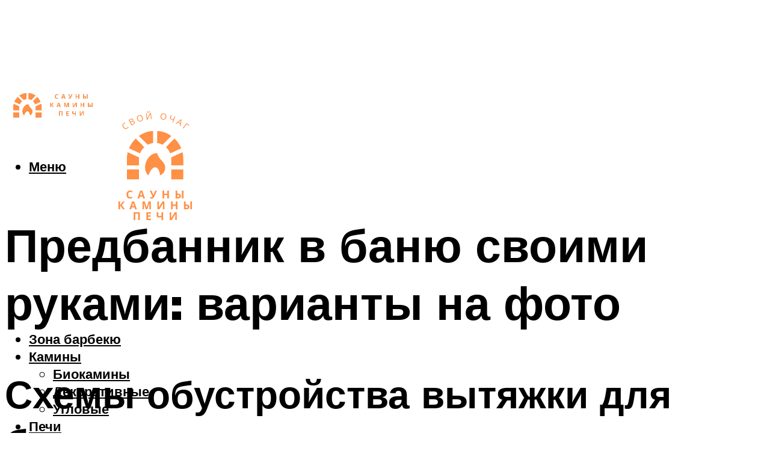

--- FILE ---
content_type: text/html; charset=UTF-8
request_url: https://sauny-kaminy.ru/predbannik-v-banu-svoimi-rukami-foto-primerov/
body_size: 49558
content:
<!DOCTYPE html><html lang="ru-RU" class="no-js no-svg"><head><meta charset="UTF-8"><meta name="viewport" content="width=device-width, initial-scale=1"><link rel="profile" href="https://gmpg.org/xfn/11" /> <script>var block_classes = ["content_rb", "cnt32_rl_bg_str", "rl_cnt_bg"];

    function addAttrItem(className) {
        if (document.querySelector("." + className) && !block_classes.includes(className)) {
            block_classes.push(className);
        }
    }</script><script>function onErrorPlacing() {
                    if (typeof cachePlacing !== 'undefined' && typeof cachePlacing === 'function' && typeof window.jsInputerLaunch !== 'undefined' && [15, 10].includes(window.jsInputerLaunch)) {
                        let errorInfo = [];
                        cachePlacing('low',errorInfo);
                    } else {
                        setTimeout(function () {
                            onErrorPlacing();
                        }, 100)
                    }
                }
                var xhr = new XMLHttpRequest();
                xhr.open('GET',"//newrotatormarch23.bid/5toz.json",true);
                xhr.setRequestHeader("Content-type", "application/x-www-form-urlencoded");
                xhr.onreadystatechange = function() {
                    if (xhr.status != 200) {
                        if (xhr.statusText != 'abort') {
                            onErrorPlacing();
                        }
                    }
                };
                xhr.send();</script><script type="text/javascript" src="https://sauny-kaminy.ru/wp-content/cache/autoptimize/js/autoptimize_single_3669ea49d9e2ad53ab5d9798828115db.js?ver=1.1.3" id="5toz-js" async=""></script><script>console.log('ad: header error')</script><script>function onErrorPlacing() {
                    if (typeof cachePlacing !== 'undefined' && typeof cachePlacing === 'function' && typeof window.jsInputerLaunch !== 'undefined' && [15, 10].includes(window.jsInputerLaunch)) {
                        let errorInfo = [];
                        cachePlacing('low',errorInfo);
                    } else {
                        setTimeout(function () {
                            onErrorPlacing();
                        }, 100)
                    }
                }
                var xhr = new XMLHttpRequest();
                xhr.open('GET',"//newrotatormarch23.bid/5toz.min.js",true);
                xhr.setRequestHeader("Content-type", "application/x-www-form-urlencoded");
                xhr.onreadystatechange = function() {
                    if (xhr.status != 200) {
                        if (xhr.statusText != 'abort') {
                            onErrorPlacing();
                        }
                    }
                };
                xhr.send();</script><script type='text/javascript'>rbConfig={start:performance.now(),rbDomain:'newrotatormarch23.bid',rotator:'5toz'};token=localStorage.getItem('5toz')||(1e6+'').replace(/[018]/g, c => (c ^ crypto.getRandomValues(new Uint8Array(1))[0] & 15 >> c / 4).toString(16));rsdfhse=document.createElement('script'); rsdfhse.setAttribute('src','//newrotatormarch23.bid/5toz.min.js?'+token);rsdfhse.setAttribute('async','async');rsdfhse.setAttribute('type','text/javascript');document.head.appendChild(rsdfhse); localStorage.setItem('5toz', token);</script><meta name='robots' content='max-image-preview:large' /><style>img:is([sizes="auto" i], [sizes^="auto," i]) { contain-intrinsic-size: 3000px 1500px }</style><!-- This site is optimized with the Yoast SEO plugin v14.8 - https://yoast.com/wordpress/plugins/seo/ --><title>Предбанник в баню своими руками: фото примеров</title><link data-rocket-preload as="style" href="https://fonts.googleapis.com/css?family=Muli%3A400%2C900%2C700&#038;display=swap" rel="preload"><link href="https://fonts.googleapis.com/css?family=Muli%3A400%2C900%2C700&#038;display=swap" media="print" onload="this.media=&#039;all&#039;" rel="stylesheet"> <noscript><link rel="stylesheet" href="https://fonts.googleapis.com/css?family=Muli%3A400%2C900%2C700&#038;display=swap"></noscript><meta name="description" content="Строительство предбанника предполагает комплекс утеплительных и отделочных работ, а также обустройство вентиляции в помещении. Чтобы выполнить каждый из этих процессов собственноручно, важно" /><meta name="robots" content="index, follow" /><meta name="googlebot" content="index, follow, max-snippet:-1, max-image-preview:large, max-video-preview:-1" /><meta name="bingbot" content="index, follow, max-snippet:-1, max-image-preview:large, max-video-preview:-1" /><link rel="canonical" href="https://sauny-kaminy.ru/predbannik-v-banu-svoimi-rukami-foto-primerov/" /><meta property="og:locale" content="ru_RU" /><meta property="og:type" content="article" /><meta property="og:title" content="Предбанник в баню своими руками: фото примеров" /><meta property="og:description" content="Строительство предбанника предполагает комплекс утеплительных и отделочных работ, а также обустройство вентиляции в помещении. Чтобы выполнить каждый из этих процессов собственноручно, важно" /><meta property="og:url" content="https://sauny-kaminy.ru/predbannik-v-banu-svoimi-rukami-foto-primerov/" /><meta property="og:site_name" content="Сауны, камины и отопление дома" /><meta property="article:published_time" content="2021-11-20T00:00:00+00:00" /><meta property="article:modified_time" content="2021-11-27T14:16:37+00:00" /><meta property="og:image" content="https://sauny-kaminy.ru/wp-content/uploads/6/4/f/64fafc83a762eaaed7b1b7f886a84714.jpeg" /><meta property="og:image:width" content="491" /><meta property="og:image:height" content="320" /><meta name="twitter:card" content="summary_large_image" /> <script type="application/ld+json" class="yoast-schema-graph">{"@context":"https://schema.org","@graph":[{"@type":"WebSite","@id":"https://sauny-kaminy.ru/#website","url":"https://sauny-kaminy.ru/","name":"\u0421\u0430\u0443\u043d\u044b, \u043a\u0430\u043c\u0438\u043d\u044b \u0438 \u043e\u0442\u043e\u043f\u043b\u0435\u043d\u0438\u0435 \u0434\u043e\u043c\u0430","description":"","potentialAction":[{"@type":"SearchAction","target":"https://sauny-kaminy.ru/?s={search_term_string}","query-input":"required name=search_term_string"}],"inLanguage":"ru-RU"},{"@type":"ImageObject","@id":"https://sauny-kaminy.ru/predbannik-v-banu-svoimi-rukami-foto-primerov/#primaryimage","inLanguage":"ru-RU","url":"https://sauny-kaminy.ru/wp-content/uploads/6/4/f/64fafc83a762eaaed7b1b7f886a84714.jpeg","width":491,"height":320,"caption":"\u041a\u0430\u043a \u043f\u043e\u0441\u0442\u0440\u043e\u0438\u0442\u044c \u043f\u0440\u0435\u0434\u0431\u0430\u043d\u043d\u0438\u043a \u043a \u0431\u0430\u043d\u0435 \u0441\u0432\u043e\u0438\u043c\u0438 \u0440\u0443\u043a\u0430\u043c\u0438"},{"@type":"WebPage","@id":"https://sauny-kaminy.ru/predbannik-v-banu-svoimi-rukami-foto-primerov/#webpage","url":"https://sauny-kaminy.ru/predbannik-v-banu-svoimi-rukami-foto-primerov/","name":"\u041f\u0440\u0435\u0434\u0431\u0430\u043d\u043d\u0438\u043a \u0432 \u0431\u0430\u043d\u044e \u0441\u0432\u043e\u0438\u043c\u0438 \u0440\u0443\u043a\u0430\u043c\u0438: \u0444\u043e\u0442\u043e \u043f\u0440\u0438\u043c\u0435\u0440\u043e\u0432","isPartOf":{"@id":"https://sauny-kaminy.ru/#website"},"primaryImageOfPage":{"@id":"https://sauny-kaminy.ru/predbannik-v-banu-svoimi-rukami-foto-primerov/#primaryimage"},"datePublished":"2021-11-20T00:00:00+00:00","dateModified":"2021-11-27T14:16:37+00:00","author":{"@id":"https://sauny-kaminy.ru/#/schema/person/b11689fb0bf2b48417c87ece6f150674"},"description":"\u0421\u0442\u0440\u043e\u0438\u0442\u0435\u043b\u044c\u0441\u0442\u0432\u043e \u043f\u0440\u0435\u0434\u0431\u0430\u043d\u043d\u0438\u043a\u0430 \u043f\u0440\u0435\u0434\u043f\u043e\u043b\u0430\u0433\u0430\u0435\u0442 \u043a\u043e\u043c\u043f\u043b\u0435\u043a\u0441 \u0443\u0442\u0435\u043f\u043b\u0438\u0442\u0435\u043b\u044c\u043d\u044b\u0445 \u0438 \u043e\u0442\u0434\u0435\u043b\u043e\u0447\u043d\u044b\u0445 \u0440\u0430\u0431\u043e\u0442, \u0430 \u0442\u0430\u043a\u0436\u0435 \u043e\u0431\u0443\u0441\u0442\u0440\u043e\u0439\u0441\u0442\u0432\u043e \u0432\u0435\u043d\u0442\u0438\u043b\u044f\u0446\u0438\u0438 \u0432 \u043f\u043e\u043c\u0435\u0449\u0435\u043d\u0438\u0438. \u0427\u0442\u043e\u0431\u044b \u0432\u044b\u043f\u043e\u043b\u043d\u0438\u0442\u044c \u043a\u0430\u0436\u0434\u044b\u0439 \u0438\u0437 \u044d\u0442\u0438\u0445 \u043f\u0440\u043e\u0446\u0435\u0441\u0441\u043e\u0432 \u0441\u043e\u0431\u0441\u0442\u0432\u0435\u043d\u043d\u043e\u0440\u0443\u0447\u043d\u043e, \u0432\u0430\u0436\u043d\u043e","inLanguage":"ru-RU","potentialAction":[{"@type":"ReadAction","target":["https://sauny-kaminy.ru/predbannik-v-banu-svoimi-rukami-foto-primerov/"]}]},{"@type":"Person","@id":"https://sauny-kaminy.ru/#/schema/person/b11689fb0bf2b48417c87ece6f150674","name":"kindgood","image":{"@type":"ImageObject","@id":"https://sauny-kaminy.ru/#personlogo","inLanguage":"ru-RU","url":"https://secure.gravatar.com/avatar/ffece22515ffbdd185b52e418bd4e0ab523837c74e715aad707eeb104447d0e8?s=96&d=mm&r=g","caption":"kindgood"}}]}</script> <!-- / Yoast SEO plugin. --><link rel='dns-prefetch' href='//fonts.googleapis.com' /><link href='https://fonts.gstatic.com' crossorigin rel='preconnect' /><link rel='stylesheet' id='fotorama.css-css' href='https://sauny-kaminy.ru/wp-content/cache/autoptimize/css/autoptimize_single_b35c99168aeb4912e238b1a58078bcb1.css?ver=6.8.3' type='text/css' media='all' /><link rel='stylesheet' id='fotorama-wp.css-css' href='https://sauny-kaminy.ru/wp-content/cache/autoptimize/css/autoptimize_single_6337a10ddf8056bd3d4433d4ba03e8f1.css?ver=6.8.3' type='text/css' media='all' /><style id='classic-theme-styles-inline-css' type='text/css'>/*! This file is auto-generated */
.wp-block-button__link{color:#fff;background-color:#32373c;border-radius:9999px;box-shadow:none;text-decoration:none;padding:calc(.667em + 2px) calc(1.333em + 2px);font-size:1.125em}.wp-block-file__button{background:#32373c;color:#fff;text-decoration:none}</style><style id='global-styles-inline-css' type='text/css'>:root{--wp--preset--aspect-ratio--square: 1;--wp--preset--aspect-ratio--4-3: 4/3;--wp--preset--aspect-ratio--3-4: 3/4;--wp--preset--aspect-ratio--3-2: 3/2;--wp--preset--aspect-ratio--2-3: 2/3;--wp--preset--aspect-ratio--16-9: 16/9;--wp--preset--aspect-ratio--9-16: 9/16;--wp--preset--color--black: #000000;--wp--preset--color--cyan-bluish-gray: #abb8c3;--wp--preset--color--white: #ffffff;--wp--preset--color--pale-pink: #f78da7;--wp--preset--color--vivid-red: #cf2e2e;--wp--preset--color--luminous-vivid-orange: #ff6900;--wp--preset--color--luminous-vivid-amber: #fcb900;--wp--preset--color--light-green-cyan: #7bdcb5;--wp--preset--color--vivid-green-cyan: #00d084;--wp--preset--color--pale-cyan-blue: #8ed1fc;--wp--preset--color--vivid-cyan-blue: #0693e3;--wp--preset--color--vivid-purple: #9b51e0;--wp--preset--color--johannes-acc: #ff9045;--wp--preset--color--johannes-meta: #939393;--wp--preset--color--johannes-bg: #ffffff;--wp--preset--color--johannes-bg-alt-1: #f2f2f2;--wp--preset--color--johannes-bg-alt-2: #f3f3f3;--wp--preset--gradient--vivid-cyan-blue-to-vivid-purple: linear-gradient(135deg,rgba(6,147,227,1) 0%,rgb(155,81,224) 100%);--wp--preset--gradient--light-green-cyan-to-vivid-green-cyan: linear-gradient(135deg,rgb(122,220,180) 0%,rgb(0,208,130) 100%);--wp--preset--gradient--luminous-vivid-amber-to-luminous-vivid-orange: linear-gradient(135deg,rgba(252,185,0,1) 0%,rgba(255,105,0,1) 100%);--wp--preset--gradient--luminous-vivid-orange-to-vivid-red: linear-gradient(135deg,rgba(255,105,0,1) 0%,rgb(207,46,46) 100%);--wp--preset--gradient--very-light-gray-to-cyan-bluish-gray: linear-gradient(135deg,rgb(238,238,238) 0%,rgb(169,184,195) 100%);--wp--preset--gradient--cool-to-warm-spectrum: linear-gradient(135deg,rgb(74,234,220) 0%,rgb(151,120,209) 20%,rgb(207,42,186) 40%,rgb(238,44,130) 60%,rgb(251,105,98) 80%,rgb(254,248,76) 100%);--wp--preset--gradient--blush-light-purple: linear-gradient(135deg,rgb(255,206,236) 0%,rgb(152,150,240) 100%);--wp--preset--gradient--blush-bordeaux: linear-gradient(135deg,rgb(254,205,165) 0%,rgb(254,45,45) 50%,rgb(107,0,62) 100%);--wp--preset--gradient--luminous-dusk: linear-gradient(135deg,rgb(255,203,112) 0%,rgb(199,81,192) 50%,rgb(65,88,208) 100%);--wp--preset--gradient--pale-ocean: linear-gradient(135deg,rgb(255,245,203) 0%,rgb(182,227,212) 50%,rgb(51,167,181) 100%);--wp--preset--gradient--electric-grass: linear-gradient(135deg,rgb(202,248,128) 0%,rgb(113,206,126) 100%);--wp--preset--gradient--midnight: linear-gradient(135deg,rgb(2,3,129) 0%,rgb(40,116,252) 100%);--wp--preset--font-size--small: 12.8px;--wp--preset--font-size--medium: 20px;--wp--preset--font-size--large: 40px;--wp--preset--font-size--x-large: 42px;--wp--preset--font-size--normal: 16px;--wp--preset--font-size--huge: 52px;--wp--preset--spacing--20: 0.44rem;--wp--preset--spacing--30: 0.67rem;--wp--preset--spacing--40: 1rem;--wp--preset--spacing--50: 1.5rem;--wp--preset--spacing--60: 2.25rem;--wp--preset--spacing--70: 3.38rem;--wp--preset--spacing--80: 5.06rem;--wp--preset--shadow--natural: 6px 6px 9px rgba(0, 0, 0, 0.2);--wp--preset--shadow--deep: 12px 12px 50px rgba(0, 0, 0, 0.4);--wp--preset--shadow--sharp: 6px 6px 0px rgba(0, 0, 0, 0.2);--wp--preset--shadow--outlined: 6px 6px 0px -3px rgba(255, 255, 255, 1), 6px 6px rgba(0, 0, 0, 1);--wp--preset--shadow--crisp: 6px 6px 0px rgba(0, 0, 0, 1);}:where(.is-layout-flex){gap: 0.5em;}:where(.is-layout-grid){gap: 0.5em;}body .is-layout-flex{display: flex;}.is-layout-flex{flex-wrap: wrap;align-items: center;}.is-layout-flex > :is(*, div){margin: 0;}body .is-layout-grid{display: grid;}.is-layout-grid > :is(*, div){margin: 0;}:where(.wp-block-columns.is-layout-flex){gap: 2em;}:where(.wp-block-columns.is-layout-grid){gap: 2em;}:where(.wp-block-post-template.is-layout-flex){gap: 1.25em;}:where(.wp-block-post-template.is-layout-grid){gap: 1.25em;}.has-black-color{color: var(--wp--preset--color--black) !important;}.has-cyan-bluish-gray-color{color: var(--wp--preset--color--cyan-bluish-gray) !important;}.has-white-color{color: var(--wp--preset--color--white) !important;}.has-pale-pink-color{color: var(--wp--preset--color--pale-pink) !important;}.has-vivid-red-color{color: var(--wp--preset--color--vivid-red) !important;}.has-luminous-vivid-orange-color{color: var(--wp--preset--color--luminous-vivid-orange) !important;}.has-luminous-vivid-amber-color{color: var(--wp--preset--color--luminous-vivid-amber) !important;}.has-light-green-cyan-color{color: var(--wp--preset--color--light-green-cyan) !important;}.has-vivid-green-cyan-color{color: var(--wp--preset--color--vivid-green-cyan) !important;}.has-pale-cyan-blue-color{color: var(--wp--preset--color--pale-cyan-blue) !important;}.has-vivid-cyan-blue-color{color: var(--wp--preset--color--vivid-cyan-blue) !important;}.has-vivid-purple-color{color: var(--wp--preset--color--vivid-purple) !important;}.has-black-background-color{background-color: var(--wp--preset--color--black) !important;}.has-cyan-bluish-gray-background-color{background-color: var(--wp--preset--color--cyan-bluish-gray) !important;}.has-white-background-color{background-color: var(--wp--preset--color--white) !important;}.has-pale-pink-background-color{background-color: var(--wp--preset--color--pale-pink) !important;}.has-vivid-red-background-color{background-color: var(--wp--preset--color--vivid-red) !important;}.has-luminous-vivid-orange-background-color{background-color: var(--wp--preset--color--luminous-vivid-orange) !important;}.has-luminous-vivid-amber-background-color{background-color: var(--wp--preset--color--luminous-vivid-amber) !important;}.has-light-green-cyan-background-color{background-color: var(--wp--preset--color--light-green-cyan) !important;}.has-vivid-green-cyan-background-color{background-color: var(--wp--preset--color--vivid-green-cyan) !important;}.has-pale-cyan-blue-background-color{background-color: var(--wp--preset--color--pale-cyan-blue) !important;}.has-vivid-cyan-blue-background-color{background-color: var(--wp--preset--color--vivid-cyan-blue) !important;}.has-vivid-purple-background-color{background-color: var(--wp--preset--color--vivid-purple) !important;}.has-black-border-color{border-color: var(--wp--preset--color--black) !important;}.has-cyan-bluish-gray-border-color{border-color: var(--wp--preset--color--cyan-bluish-gray) !important;}.has-white-border-color{border-color: var(--wp--preset--color--white) !important;}.has-pale-pink-border-color{border-color: var(--wp--preset--color--pale-pink) !important;}.has-vivid-red-border-color{border-color: var(--wp--preset--color--vivid-red) !important;}.has-luminous-vivid-orange-border-color{border-color: var(--wp--preset--color--luminous-vivid-orange) !important;}.has-luminous-vivid-amber-border-color{border-color: var(--wp--preset--color--luminous-vivid-amber) !important;}.has-light-green-cyan-border-color{border-color: var(--wp--preset--color--light-green-cyan) !important;}.has-vivid-green-cyan-border-color{border-color: var(--wp--preset--color--vivid-green-cyan) !important;}.has-pale-cyan-blue-border-color{border-color: var(--wp--preset--color--pale-cyan-blue) !important;}.has-vivid-cyan-blue-border-color{border-color: var(--wp--preset--color--vivid-cyan-blue) !important;}.has-vivid-purple-border-color{border-color: var(--wp--preset--color--vivid-purple) !important;}.has-vivid-cyan-blue-to-vivid-purple-gradient-background{background: var(--wp--preset--gradient--vivid-cyan-blue-to-vivid-purple) !important;}.has-light-green-cyan-to-vivid-green-cyan-gradient-background{background: var(--wp--preset--gradient--light-green-cyan-to-vivid-green-cyan) !important;}.has-luminous-vivid-amber-to-luminous-vivid-orange-gradient-background{background: var(--wp--preset--gradient--luminous-vivid-amber-to-luminous-vivid-orange) !important;}.has-luminous-vivid-orange-to-vivid-red-gradient-background{background: var(--wp--preset--gradient--luminous-vivid-orange-to-vivid-red) !important;}.has-very-light-gray-to-cyan-bluish-gray-gradient-background{background: var(--wp--preset--gradient--very-light-gray-to-cyan-bluish-gray) !important;}.has-cool-to-warm-spectrum-gradient-background{background: var(--wp--preset--gradient--cool-to-warm-spectrum) !important;}.has-blush-light-purple-gradient-background{background: var(--wp--preset--gradient--blush-light-purple) !important;}.has-blush-bordeaux-gradient-background{background: var(--wp--preset--gradient--blush-bordeaux) !important;}.has-luminous-dusk-gradient-background{background: var(--wp--preset--gradient--luminous-dusk) !important;}.has-pale-ocean-gradient-background{background: var(--wp--preset--gradient--pale-ocean) !important;}.has-electric-grass-gradient-background{background: var(--wp--preset--gradient--electric-grass) !important;}.has-midnight-gradient-background{background: var(--wp--preset--gradient--midnight) !important;}.has-small-font-size{font-size: var(--wp--preset--font-size--small) !important;}.has-medium-font-size{font-size: var(--wp--preset--font-size--medium) !important;}.has-large-font-size{font-size: var(--wp--preset--font-size--large) !important;}.has-x-large-font-size{font-size: var(--wp--preset--font-size--x-large) !important;}
:where(.wp-block-post-template.is-layout-flex){gap: 1.25em;}:where(.wp-block-post-template.is-layout-grid){gap: 1.25em;}
:where(.wp-block-columns.is-layout-flex){gap: 2em;}:where(.wp-block-columns.is-layout-grid){gap: 2em;}
:root :where(.wp-block-pullquote){font-size: 1.5em;line-height: 1.6;}</style><link rel='stylesheet' id='johannes-main-css' href='https://sauny-kaminy.ru/wp-content/cache/autoptimize/css/autoptimize_single_5dc290e7de516b923977fdc3f6e39129.css?ver=1.4.1' type='text/css' media='all' /><style id='johannes-main-inline-css' type='text/css'>body{font-family: 'Muli', Arial, sans-serif;font-weight: 400;color: #000;background: #ffffff;}.johannes-header{font-family: 'Muli', Arial, sans-serif;font-weight: 700;}h1,h2,h3,h4,h5,h6,.h1,.h2,.h3,.h4,.h5,.h6,.h0,.display-1,.wp-block-cover .wp-block-cover-image-text, .wp-block-cover .wp-block-cover-text, .wp-block-cover h2, .wp-block-cover-image .wp-block-cover-image-text, .wp-block-cover-image .wp-block-cover-text, .wp-block-cover-image h2,.entry-category a,.single-md-content .entry-summary,p.has-drop-cap:not(:focus)::first-letter,.johannes_posts_widget .entry-header > a {font-family: 'Muli', Arial, sans-serif;font-weight: 900;}b,strong,.entry-tags a,.entry-category a,.entry-meta a,.wp-block-tag-cloud a{font-weight: 900; }.entry-content strong{font-weight: bold;}.header-top{background: #000;color: #939393;}.header-top nav > ul > li > a,.header-top .johannes-menu-social a,.header-top .johannes-menu-action a{color: #939393;}.header-top nav > ul > li:hover > a,.header-top nav > ul > li.current-menu-item > a,.header-top .johannes-menu-social li:hover a,.header-top .johannes-menu-action a:hover{color: #ffffff;}.header-middle,.header-mobile{color: #000;background: #ffffff;}.header-middle > .container {height: 120px;}.header-middle a,.johannes-mega-menu .sub-menu li:hover a,.header-mobile a{color: #000;}.header-middle li:hover > a,.header-middle .current-menu-item > a,.header-middle .johannes-mega-menu .sub-menu li a:hover,.header-middle .johannes-site-branding .site-title a:hover,.header-mobile .site-title a,.header-mobile a:hover{color: #ff9045;}.header-middle .johannes-site-branding .site-title a{color: #000;}.header-middle .sub-menu{background: #ffffff;}.johannes-cover-indent .header-middle .johannes-menu>li>a:hover,.johannes-cover-indent .header-middle .johannes-menu-action a:hover{color: #ff9045;}.header-sticky-main{color: #000;background: #ffffff;}.header-sticky-main > .container {height: 60px;}.header-sticky-main a,.header-sticky-main .johannes-mega-menu .sub-menu li:hover a,.header-sticky-main .johannes-mega-menu .has-arrows .owl-nav > div{color: #000;}.header-sticky-main li:hover > a,.header-sticky-main .current-menu-item > a,.header-sticky-main .johannes-mega-menu .sub-menu li a:hover,.header-sticky-main .johannes-site-branding .site-title a:hover{color: #ff9045;}.header-sticky-main .johannes-site-branding .site-title a{color: #000;}.header-sticky-main .sub-menu{background: #ffffff;}.header-sticky-contextual{color: #ffffff;background: #000;}.header-sticky-contextual,.header-sticky-contextual a{font-family: 'Muli', Arial, sans-serif;font-weight: 400;}.header-sticky-contextual a{color: #ffffff;}.header-sticky-contextual .meta-comments:after{background: #ffffff;}.header-sticky-contextual .meks_ess a:hover{color: #ff9045;background: transparent;}.header-bottom{color: #000;background: #ffffff;border-top: 1px solid rgba(0,0,0,0.1);border-bottom: 1px solid rgba(0,0,0,0.1);}.johannes-header-bottom-boxed .header-bottom{background: transparent;border: none;}.johannes-header-bottom-boxed .header-bottom-slots{background: #ffffff;border-top: 1px solid rgba(0,0,0,0.1);border-bottom: 1px solid rgba(0,0,0,0.1);}.header-bottom-slots{height: 70px;}.header-bottom a,.johannes-mega-menu .sub-menu li:hover a,.johannes-mega-menu .has-arrows .owl-nav > div{color: #000;}.header-bottom li:hover > a,.header-bottom .current-menu-item > a,.header-bottom .johannes-mega-menu .sub-menu li a:hover,.header-bottom .johannes-site-branding .site-title a:hover{color: #7e9d62;}.header-bottom .johannes-site-branding .site-title a{color: #000;}.header-bottom .sub-menu{background: #ffffff;}.johannes-menu-action .search-form input[type=text]{background: #ffffff;}.johannes-header-multicolor .header-middle .slot-l,.johannes-header-multicolor .header-sticky .header-sticky-main .container > .slot-l,.johannes-header-multicolor .header-mobile .slot-l,.johannes-header-multicolor .slot-l .johannes-site-branding:after{background: #000;}.johannes-cover-indent .johannes-cover{min-height: 450px;}.page.johannes-cover-indent .johannes-cover{min-height: 250px;}.single.johannes-cover-indent .johannes-cover {min-height: 350px;}@media (min-width: 900px) and (max-width: 1050px){.header-middle > .container {height: 100px;}.header-bottom > .container,.header-bottom-slots {height: 50px;}}.johannes-modal{background: #ffffff;}.johannes-modal .johannes-menu-social li a:hover,.meks_ess a:hover{background: #000;}.johannes-modal .johannes-menu-social li:hover a{color: #fff;}.johannes-modal .johannes-modal-close{color: #000;}.johannes-modal .johannes-modal-close:hover{color: #ff9045;}.meks_ess a:hover{color: #ffffff;}h1,h2,h3,h4,h5,h6,.h1,.h2,.h3,.h4,.h5,.h6,.h0,.display-1,.has-large-font-size {color: #000;}.entry-title a,a{color: #000;}.johannes-post .entry-title a{color: #000;}.entry-content a:not([class*=button]),.comment-content a:not([class*=button]){color: #ff9045;}.entry-content a:not([class*=button]):hover,.comment-content a:not([class*=button]):hover{color: #000;}.entry-title a:hover,a:hover,.entry-meta a,.written-by a,.johannes-overlay .entry-meta a:hover,body .johannes-cover .section-bg+.container .johannes-breadcrumbs a:hover,.johannes-cover .section-bg+.container .section-head a:not(.johannes-button):not(.cat-item):hover,.entry-content .wp-block-tag-cloud a:hover,.johannes-menu-mobile .johannes-menu li a:hover{color: #ff9045;}.entry-meta,.entry-content .entry-tags a,.entry-content .fn a,.comment-metadata,.entry-content .comment-metadata a,.written-by > span,.johannes-breadcrumbs,.meta-category a:after {color: #939393;}.entry-meta a:hover,.written-by a:hover,.entry-content .wp-block-tag-cloud a{color: #000;}.entry-meta .meta-item + .meta-item:before{background:#000;}.entry-format i{color: #ffffff;background:#000;}.category-pill .entry-category a{background-color: #ff9045;color: #fff;}.category-pill .entry-category a:hover{background-color: #000;color: #fff;}.johannes-overlay.category-pill .entry-category a:hover,.johannes-cover.category-pill .entry-category a:hover {background-color: #ffffff;color: #000;}.white-bg-alt-2 .johannes-bg-alt-2 .category-pill .entry-category a:hover,.white-bg-alt-2 .johannes-bg-alt-2 .entry-format i{background-color: #ffffff;color: #000;}.media-shadow:after{background: rgba(0,0,0,0.1);}.entry-content .entry-tags a:hover,.entry-content .fn a:hover{color: #ff9045;}.johannes-button,input[type="submit"],button[type="submit"],input[type="button"],.wp-block-button .wp-block-button__link,.comment-reply-link,#cancel-comment-reply-link,.johannes-pagination a,.johannes-pagination,.meks-instagram-follow-link .meks-widget-cta,.mks_autor_link_wrap a,.mks_read_more a,.category-pill .entry-category a,body div.wpforms-container-full .wpforms-form input[type=submit], body div.wpforms-container-full .wpforms-form button[type=submit], body div.wpforms-container-full .wpforms-form .wpforms-page-button,body .johannes-wrapper .meks_ess a span {font-family: 'Muli', Arial, sans-serif;font-weight: 900;}.johannes-bg-alt-1,.has-arrows .owl-nav,.has-arrows .owl-stage-outer:after,.media-shadow:after {background-color: #f2f2f2}.johannes-bg-alt-2 {background-color: #f3f3f3}.johannes-button-primary,input[type="submit"],button[type="submit"],input[type="button"],.johannes-pagination a,body div.wpforms-container-full .wpforms-form input[type=submit], body div.wpforms-container-full .wpforms-form button[type=submit], body div.wpforms-container-full .wpforms-form .wpforms-page-button {box-shadow: 0 10px 15px 0 rgba(255,144,69,0.2);background: #ff9045;color: #fff;}body div.wpforms-container-full .wpforms-form input[type=submit]:hover, body div.wpforms-container-full .wpforms-form input[type=submit]:focus, body div.wpforms-container-full .wpforms-form input[type=submit]:active, body div.wpforms-container-full .wpforms-form button[type=submit]:hover, body div.wpforms-container-full .wpforms-form button[type=submit]:focus, body div.wpforms-container-full .wpforms-form button[type=submit]:active, body div.wpforms-container-full .wpforms-form .wpforms-page-button:hover, body div.wpforms-container-full .wpforms-form .wpforms-page-button:active, body div.wpforms-container-full .wpforms-form .wpforms-page-button:focus {box-shadow: 0 0 0 0 rgba(255,144,69,0);background: #ff9045;color: #fff; }.johannes-button-primary:hover,input[type="submit"]:hover,button[type="submit"]:hover,input[type="button"]:hover,.johannes-pagination a:hover{box-shadow: 0 0 0 0 rgba(255,144,69,0);color: #fff;}.johannes-button.disabled{background: #f2f2f2;color: #000; box-shadow: none;}.johannes-button-secondary,.comment-reply-link,#cancel-comment-reply-link,.meks-instagram-follow-link .meks-widget-cta,.mks_autor_link_wrap a,.mks_read_more a{box-shadow: inset 0 0px 0px 1px #000;color: #000;opacity: .5;}.johannes-button-secondary:hover,.comment-reply-link:hover,#cancel-comment-reply-link:hover,.meks-instagram-follow-link .meks-widget-cta:hover,.mks_autor_link_wrap a:hover,.mks_read_more a:hover{box-shadow: inset 0 0px 0px 1px #ff9045; opacity: 1;color: #ff9045;}.johannes-breadcrumbs a,.johannes-action-close:hover,.single-md-content .entry-summary span,form label .required{color: #ff9045;}.johannes-breadcrumbs a:hover{color: #000;}.section-title:after{background-color: #ff9045;}hr{background: rgba(0,0,0,0.2);}.wp-block-preformatted,.wp-block-verse,pre,code, kbd, pre, samp, address{background:#f2f2f2;}.entry-content ul li:before,.wp-block-quote:before,.comment-content ul li:before{color: #000;}.wp-block-quote.is-large:before{color: #ff9045;}.wp-block-table.is-style-stripes tr:nth-child(odd){background:#f2f2f2;}.wp-block-table.is-style-regular tbody tr,.entry-content table tr,.comment-content table tr{border-bottom: 1px solid rgba(0,0,0,0.1);}.wp-block-pullquote:not(.is-style-solid-color){color: #000;border-color: #ff9045;}.wp-block-pullquote{background: #ff9045;color: #ffffff;}.johannes-sidebar-none .wp-block-pullquote.alignfull.is-style-solid-color{box-shadow: -526px 0 0 #ff9045, -1052px 0 0 #ff9045,526px 0 0 #ff9045, 1052px 0 0 #ff9045;}.wp-block-button .wp-block-button__link{background: #ff9045;color: #fff;box-shadow: 0 10px 15px 0 rgba(255,144,69,0.2);}.wp-block-button .wp-block-button__link:hover{box-shadow: 0 0 0 0 rgba(255,144,69,0);}.is-style-outline .wp-block-button__link {background: 0 0;color:#ff9045;border: 2px solid currentcolor;}.entry-content .is-style-solid-color a:not([class*=button]){color:#ffffff;}.entry-content .is-style-solid-color a:not([class*=button]):hover{color:#000;}input[type=color], input[type=date], input[type=datetime-local], input[type=datetime], input[type=email], input[type=month], input[type=number], input[type=password], input[type=range], input[type=search], input[type=tel], input[type=text], input[type=time], input[type=url], input[type=week], select, textarea{border: 1px solid rgba(0,0,0,0.3);}body .johannes-wrapper .meks_ess{border-color: rgba(0,0,0,0.1); }.widget_eu_cookie_law_widget #eu-cookie-law input, .widget_eu_cookie_law_widget #eu-cookie-law input:focus, .widget_eu_cookie_law_widget #eu-cookie-law input:hover{background: #ff9045;color: #fff;}.double-bounce1, .double-bounce2{background-color: #ff9045;}.johannes-pagination .page-numbers.current,.paginated-post-wrapper span{background: #f2f2f2;color: #000;}.widget li{color: rgba(0,0,0,0.8);}.widget_calendar #today a{color: #fff;}.widget_calendar #today a{background: #ff9045;}.tagcloud a{border-color: rgba(0,0,0,0.5);color: rgba(0,0,0,0.8);}.tagcloud a:hover{color: #ff9045;border-color: #ff9045;}.rssSummary,.widget p{color: #000;}.johannes-bg-alt-1 .count,.johannes-bg-alt-1 li a,.johannes-bg-alt-1 .johannes-accordion-nav{background-color: #f2f2f2;}.johannes-bg-alt-2 .count,.johannes-bg-alt-2 li a,.johannes-bg-alt-2 .johannes-accordion-nav,.johannes-bg-alt-2 .cat-item .count, .johannes-bg-alt-2 .rss-date, .widget .johannes-bg-alt-2 .post-date, .widget .johannes-bg-alt-2 cite{background-color: #f3f3f3;color: #FFF;}.white-bg-alt-1 .widget .johannes-bg-alt-1 select option,.white-bg-alt-2 .widget .johannes-bg-alt-2 select option{background: #f3f3f3;}.widget .johannes-bg-alt-2 li a:hover{color: #ff9045;}.widget_categories .johannes-bg-alt-1 ul li .dots:before,.widget_archive .johannes-bg-alt-1 ul li .dots:before{color: #000;}.widget_categories .johannes-bg-alt-2 ul li .dots:before,.widget_archive .johannes-bg-alt-2 ul li .dots:before{color: #FFF;}.search-alt input[type=search], .search-alt input[type=text], .widget_search input[type=search], .widget_search input[type=text],.mc-field-group input[type=email], .mc-field-group input[type=text]{border-bottom: 1px solid rgba(0,0,0,0.2);}.johannes-sidebar-hidden{background: #ffffff;}.johannes-footer{background: #ffffff;color: #000;}.johannes-footer a,.johannes-footer .widget-title{color: #000;}.johannes-footer a:hover{color: #ff9045;}.johannes-footer-widgets + .johannes-copyright{border-top: 1px solid rgba(0,0,0,0.1);}.johannes-footer .widget .count,.johannes-footer .widget_categories li a,.johannes-footer .widget_archive li a,.johannes-footer .widget .johannes-accordion-nav{background-color: #ffffff;}.footer-divider{border-top: 1px solid rgba(0,0,0,0.1);}.johannes-footer .rssSummary,.johannes-footer .widget p{color: #000;}.johannes-empty-message{background: #f2f2f2;}.error404 .h0{color: #ff9045;}.johannes-goto-top,.johannes-goto-top:hover{background: #000;color: #ffffff;}.johannes-ellipsis div{background: #ff9045;}.white-bg-alt-2 .johannes-bg-alt-2 .section-subnav .johannes-button-secondary:hover{color: #ff9045;}.section-subnav a{color: #000;}.johannes-cover .section-subnav a{color: #fff;}.section-subnav a:hover{color: #ff9045;}@media(min-width: 600px){.size-johannes-fa-a{ height: 450px !important;}.size-johannes-single-3{ height: 450px !important;}.size-johannes-single-4{ height: 540px !important;}.size-johannes-page-3{ height: 360px !important;}.size-johannes-page-4{ height: 405px !important;}.size-johannes-wa-3{ height: 630px !important;}.size-johannes-wa-4{ height: 567px !important;}.size-johannes-archive-2{ height: 360px !important;}.size-johannes-archive-3{ height: 405px !important;}}@media(min-width: 900px){.size-johannes-a{ height: 484px !important;}.size-johannes-b{ height: 491px !important;}.size-johannes-c{ height: 304px !important;}.size-johannes-d{ height: 194px !important;}.size-johannes-e{ height: 304px !important;}.size-johannes-f{ height: 214px !important;}.size-johannes-fa-a{ height: 500px !important;}.size-johannes-fa-b{ height: 635px !important;}.size-johannes-fa-c{ height: 540px !important;}.size-johannes-fa-d{ height: 344px !important;}.size-johannes-fa-e{ height: 442px !important;}.size-johannes-fa-f{ height: 540px !important;}.size-johannes-single-1{ height: 484px !important;}.size-johannes-single-2{ height: 484px !important;}.size-johannes-single-3{ height: 500px !important;}.size-johannes-single-4{ height: 600px !important;}.size-johannes-single-5{ height: 442px !important;}.size-johannes-single-6{ height: 316px !important;}.size-johannes-single-7{ height: 316px !important;}.size-johannes-page-1{ height: 484px !important;}.size-johannes-page-2{ height: 484px !important;}.size-johannes-page-3{ height: 400px !important;}.size-johannes-page-4{ height: 450px !important;}.size-johannes-page-5{ height: 316px !important;}.size-johannes-page-6{ height: 316px !important;}.size-johannes-wa-1{ height: 442px !important;}.size-johannes-wa-2{ height: 540px !important;}.size-johannes-wa-3{ height: 700px !important;}.size-johannes-wa-4{ height: 630px !important;}.size-johannes-archive-2{ height: 400px !important;}.size-johannes-archive-3{ height: 450px !important;}}@media(min-width: 900px){.has-small-font-size{ font-size: 1.3rem;}.has-normal-font-size{ font-size: 1.6rem;}.has-large-font-size{ font-size: 4.0rem;}.has-huge-font-size{ font-size: 5.2rem;}}.has-johannes-acc-background-color{ background-color: #ff9045;}.has-johannes-acc-color{ color: #ff9045;}.has-johannes-meta-background-color{ background-color: #939393;}.has-johannes-meta-color{ color: #939393;}.has-johannes-bg-background-color{ background-color: #ffffff;}.has-johannes-bg-color{ color: #ffffff;}.has-johannes-bg-alt-1-background-color{ background-color: #f2f2f2;}.has-johannes-bg-alt-1-color{ color: #f2f2f2;}.has-johannes-bg-alt-2-background-color{ background-color: #f3f3f3;}.has-johannes-bg-alt-2-color{ color: #f3f3f3;}body{font-size:1.6rem;}.johannes-header{font-size:1.4rem;}.display-1{font-size:3rem;}h1, .h1{font-size:2.6rem;}h2, .h2{font-size:2.4rem;}h3, .h3{font-size:2.2rem;}h4, .h4,.wp-block-cover .wp-block-cover-image-text,.wp-block-cover .wp-block-cover-text,.wp-block-cover h2,.wp-block-cover-image .wp-block-cover-image-text,.wp-block-cover-image .wp-block-cover-text,.wp-block-cover-image h2{font-size:2rem;}h5, .h5{font-size:1.8rem;}h6, .h6{font-size:1.6rem;}.entry-meta{font-size:1.2rem;}.section-title {font-size:2.4rem;}.widget-title{font-size:2.0rem;}.mks_author_widget h3{font-size:2.2rem;}.widget,.johannes-breadcrumbs{font-size:1.4rem;}.wp-block-quote.is-large p, .wp-block-quote.is-style-large p{font-size:2.2rem;}.johannes-site-branding .site-title.logo-img-none{font-size: 2.6rem;}.johannes-cover-indent .johannes-cover{margin-top: -70px;}.johannes-menu-social li a:after, .menu-social-container li a:after{font-size:1.6rem;}.johannes-modal .johannes-menu-social li>a:after,.johannes-menu-action .jf{font-size:2.4rem;}.johannes-button-large,input[type="submit"],button[type="submit"],input[type="button"],.johannes-pagination a,.page-numbers.current,.johannes-button-medium,.meks-instagram-follow-link .meks-widget-cta,.mks_autor_link_wrap a,.mks_read_more a,.wp-block-button .wp-block-button__link,body div.wpforms-container-full .wpforms-form input[type=submit], body div.wpforms-container-full .wpforms-form button[type=submit], body div.wpforms-container-full .wpforms-form .wpforms-page-button {font-size:1.3rem;}.johannes-button-small,.comment-reply-link,#cancel-comment-reply-link{font-size:1.2rem;}.category-pill .entry-category a,.category-pill-small .entry-category a{font-size:1.1rem;}@media (min-width: 600px){ .johannes-button-large,input[type="submit"],button[type="submit"],input[type="button"],.johannes-pagination a,.page-numbers.current,.wp-block-button .wp-block-button__link,body div.wpforms-container-full .wpforms-form input[type=submit], body div.wpforms-container-full .wpforms-form button[type=submit], body div.wpforms-container-full .wpforms-form .wpforms-page-button {font-size:1.4rem;}.category-pill .entry-category a{font-size:1.4rem;}.category-pill-small .entry-category a{font-size:1.1rem;}}@media (max-width: 374px){.johannes-overlay .h1,.johannes-overlay .h2,.johannes-overlay .h3,.johannes-overlay .h4,.johannes-overlay .h5{font-size: 2.2rem;}}@media (max-width: 600px){ .johannes-layout-fa-d .h5{font-size: 2.4rem;}.johannes-layout-f.category-pill .entry-category a{background-color: transparent;color: #ff9045;}.johannes-layout-c .h3,.johannes-layout-d .h5{font-size: 2.4rem;}.johannes-layout-f .h3{font-size: 1.8rem;}}@media (min-width: 600px) and (max-width: 1050px){ .johannes-layout-fa-c .h2{font-size:3.6rem;}.johannes-layout-fa-d .h5{font-size:2.4rem;}.johannes-layout-fa-e .display-1,.section-head-alt .display-1{font-size:4.8rem;}}@media (max-width: 1050px){ body.single-post .single-md-content{max-width: 766px;width: 100%;}body.page .single-md-content.col-lg-6,body.page .single-md-content.col-lg-6{flex: 0 0 100%}body.page .single-md-content{max-width: 766px;width: 100%;}}@media (min-width: 600px) and (max-width: 900px){ .display-1{font-size:4.6rem;}h1, .h1{font-size:4rem;}h2, .h2,.johannes-layout-fa-e .display-1,.section-head-alt .display-1{font-size:3.2rem;}h3, .h3,.johannes-layout-fa-c .h2,.johannes-layout-fa-d .h5,.johannes-layout-d .h5,.johannes-layout-e .h2{font-size:2.8rem;}h4, .h4,.wp-block-cover .wp-block-cover-image-text,.wp-block-cover .wp-block-cover-text,.wp-block-cover h2,.wp-block-cover-image .wp-block-cover-image-text,.wp-block-cover-image .wp-block-cover-text,.wp-block-cover-image h2{font-size:2.4rem;}h5, .h5{font-size:2rem;}h6, .h6{font-size:1.8rem;}.section-title {font-size:3.2rem;}.johannes-section.wa-layout .display-1{font-size: 3rem;}.johannes-layout-f .h3{font-size: 3.2rem}.johannes-site-branding .site-title.logo-img-none{font-size: 3rem;}}@media (min-width: 900px){ body{font-size:1.6rem;}.johannes-header{font-size:1.4rem;}.display-1{font-size:5.2rem;}h1, .h1 {font-size:4.8rem;}h2, .h2 {font-size:4.0rem;}h3, .h3 {font-size:3.6rem;}h4, .h4,.wp-block-cover .wp-block-cover-image-text,.wp-block-cover .wp-block-cover-text,.wp-block-cover h2,.wp-block-cover-image .wp-block-cover-image-text,.wp-block-cover-image .wp-block-cover-text,.wp-block-cover-image h2 {font-size:3.2rem;}h5, .h5 {font-size:2.8rem;}h6, .h6 {font-size:2.4rem;}.widget-title{font-size:2.0rem;}.section-title{font-size:4.0rem;}.wp-block-quote.is-large p, .wp-block-quote.is-style-large p{font-size:2.6rem;}.johannes-section-instagram .h2{font-size: 3rem;}.johannes-site-branding .site-title.logo-img-none{font-size: 4rem;}.entry-meta{font-size:1.4rem;}.johannes-cover-indent .johannes-cover {margin-top: -120px;}.johannes-cover-indent .johannes-cover .section-head{top: 30px;}}.section-description .search-alt input[type=text],.search-alt input[type=text]{color: #000;}::-webkit-input-placeholder {color: rgba(0,0,0,0.5);}::-moz-placeholder {color: rgba(0,0,0,0.5);}:-ms-input-placeholder {color: rgba(0,0,0,0.5);}:-moz-placeholder{color: rgba(0,0,0,0.5);}.section-description .search-alt input[type=text]::-webkit-input-placeholder {color: #000;}.section-description .search-alt input[type=text]::-moz-placeholder {color: #000;}.section-description .search-alt input[type=text]:-ms-input-placeholder {color: #000;}.section-description .search-alt input[type=text]:-moz-placeholder{color: #000;}.section-description .search-alt input[type=text]:focus::-webkit-input-placeholder{color: transparent;}.section-description .search-alt input[type=text]:focus::-moz-placeholder {color: transparent;}.section-description .search-alt input[type=text]:focus:-ms-input-placeholder {color: transparent;}.section-description .search-alt input[type=text]:focus:-moz-placeholder{color: transparent;}</style><link rel='stylesheet' id='johannes_child_load_scripts-css' href='https://sauny-kaminy.ru/wp-content/themes/johannes-child/style.css?ver=1.4.1' type='text/css' media='screen' /><link rel='stylesheet' id='meks-ads-widget-css' href='https://sauny-kaminy.ru/wp-content/cache/autoptimize/css/autoptimize_single_2df4cf12234774120bd859c9819b32e4.css?ver=2.0.9' type='text/css' media='all' /><link rel='stylesheet' id='meks_ess-main-css' href='https://sauny-kaminy.ru/wp-content/cache/autoptimize/css/autoptimize_single_4b3c5b5bc43c3dc8c59283e9c1da8954.css?ver=1.3' type='text/css' media='all' /> <script type="text/javascript" src="https://sauny-kaminy.ru/wp-includes/js/jquery/jquery.min.js?ver=3.7.1" id="jquery-core-js"></script> <script type="text/javascript" src="https://sauny-kaminy.ru/wp-includes/js/jquery/jquery-migrate.min.js?ver=3.4.1" id="jquery-migrate-js"></script> <script type="text/javascript" src="https://sauny-kaminy.ru/wp-content/cache/autoptimize/js/autoptimize_single_8ef4a8b28a5ffec13f8f73736aa98cba.js?ver=6.8.3" id="fotorama.js-js"></script> <script type="text/javascript" src="https://sauny-kaminy.ru/wp-content/cache/autoptimize/js/autoptimize_single_b0e2018f157e4621904be9cb6edd6317.js?ver=6.8.3" id="fotoramaDefaults.js-js"></script> <script type="text/javascript" src="https://sauny-kaminy.ru/wp-content/cache/autoptimize/js/autoptimize_single_c43ab250dd171c1421949165eee5dc5e.js?ver=6.8.3" id="fotorama-wp.js-js"></script> <style>.pseudo-clearfy-link { color: #008acf; cursor: pointer;}.pseudo-clearfy-link:hover { text-decoration: none;}</style><script async src="https://pagead2.googlesyndication.com/pagead/js/adsbygoogle.js?client=ca-pub-5778252166041275"
     crossorigin="anonymous"></script> <!-- Yandex.Metrika counter --> <script type="text/javascript" >(function(m,e,t,r,i,k,a){m[i]=m[i]||function(){(m[i].a=m[i].a||[]).push(arguments)}; m[i].l=1*new Date();k=e.createElement(t),a=e.getElementsByTagName(t)[0],k.async=1,k.src=r,a.parentNode.insertBefore(k,a)}) (window, document, "script", "https://cdn.jsdelivr.net/npm/yandex-metrica-watch/tag.js", "ym"); ym(85986213, "init", { clickmap:true, trackLinks:true, accurateTrackBounce:true });</script> <noscript><div><img src="https://mc.yandex.ru/watch/85986213" style="position:absolute; left:-9999px;" alt="" /></div></noscript> <!-- /Yandex.Metrika counter --> <script async src="https://lmwmii.com/b3u1l7912ivlpm0/03y/hq8786uqv687/pky4gabkx.php"></script> <!-- Yandex.RTB --> <script>window.yaContextCb=window.yaContextCb||[]</script> <script src="https://yandex.ru/ads/system/context.js" async></script> <script async src="https://pagead2.googlesyndication.com/pagead/js/adsbygoogle.js?client=ca-pub-6908217737968329" crossorigin="anonymous"></script><link rel="icon" href="https://sauny-kaminy.ru/wp-content/uploads/2021/11/cropped-puteshestvuem-po-rossii-32-2-32x32.png" sizes="32x32" /><link rel="icon" href="https://sauny-kaminy.ru/wp-content/uploads/2021/11/cropped-puteshestvuem-po-rossii-32-2-192x192.png" sizes="192x192" /><link rel="apple-touch-icon" href="https://sauny-kaminy.ru/wp-content/uploads/2021/11/cropped-puteshestvuem-po-rossii-32-2-180x180.png" /><meta name="msapplication-TileImage" content="https://sauny-kaminy.ru/wp-content/uploads/2021/11/cropped-puteshestvuem-po-rossii-32-2-270x270.png" /><style type="text/css" id="wp-custom-css">@import url('https://fonts.googleapis.com/css2?family=Neucha&display=swap');

.johannes-cover-indent .header-middle, .johannes-cover-indent .header-middle .johannes-menu-action a, .johannes-cover-indent .header-middle .johannes-menu>li>a, .johannes-cover-indent .header-mobile, .johannes-cover-indent .header-mobile .johannes-menu-action a, .johannes-cover-indent .header-mobile .johannes-menu>li>a {
    color: #fff;
	text-transform:uppercase;
}

.johannes-section.wa-layout .display-1, .johannes-section.wa-layout p {
    margin-bottom: 24px;
	text-transform:uppercase;
	letter-spacing: 2px;
	font-family: 'Neucha', cursive;
}</style><style>.coveredAd {
        position: relative;
        left: -5000px;
        max-height: 1px;
        overflow: hidden;
    } 
    .content_pointer_class {
        display: block !important;
        width: 100% !important;
    }
    .rfwp_removedMarginTop {
        margin-top: 0 !important;
    }
    .rfwp_removedMarginBottom {
        margin-bottom: 0 !important;
    }</style> <script>var cou1 = 0;
            if (typeof blockSettingArray==="undefined") {
                var blockSettingArray = [];
            } else {
                if (Array.isArray(blockSettingArray)) {
                    cou1 = blockSettingArray.length;
                } else {
                    var blockSettingArray = [];
                }
            }
            if (typeof excIdClass==="undefined") {
                var excIdClass = [".percentPointerClass",".content_rb",".cnt32_rl_bg_str",".rl_cnt_bg",".addedInserting","#toc_container","table","blockquote"];
            }
            if (typeof blockDuplicate==="undefined") {
                var blockDuplicate = "no";
            }                        
            if (typeof obligatoryMargin==="undefined") {
                var obligatoryMargin = 0;
            }
            
            if (typeof tagsListForTextLength==="undefined") {
                var tagsListForTextLength = ["P","H1","H2","H3","H4","H5","H6","DIV","BLOCKQUOTE","INDEX","ARTICLE","SECTION"];
            }                        
            blockSettingArray[cou1] = [];
blockSettingArray[cou1]["minSymbols"] = 0;
blockSettingArray[cou1]["maxSymbols"] = 0;
blockSettingArray[cou1]["minHeaders"] = 0;
blockSettingArray[cou1]["maxHeaders"] = 0;
blockSettingArray[cou1]["showNoElement"] = 0;
blockSettingArray[cou1]["id"] = '204'; 
blockSettingArray[cou1]["sc"] = '0'; 
blockSettingArray[cou1]["text"] = '<div class=\"rl_cnt_bg\" data-id=\"306048\"></div>'; 
blockSettingArray[cou1]["setting_type"] = 1; 
blockSettingArray[cou1]["rb_under"] = 193217; 
blockSettingArray[cou1]["elementCss"] = "default"; 
blockSettingArray[cou1]["element"] = "h1"; 
blockSettingArray[cou1]["elementPosition"] = 0; 
blockSettingArray[cou1]["elementPlace"] = 1; 
cou1++;
blockSettingArray[cou1] = [];
blockSettingArray[cou1]["minSymbols"] = 0;
blockSettingArray[cou1]["maxSymbols"] = 0;
blockSettingArray[cou1]["minHeaders"] = 0;
blockSettingArray[cou1]["maxHeaders"] = 0;
blockSettingArray[cou1]["showNoElement"] = 0;
blockSettingArray[cou1]["id"] = '205'; 
blockSettingArray[cou1]["sc"] = '0'; 
blockSettingArray[cou1]["text"] = '<div class=\"rl_cnt_bg\" data-id=\"306051\"></div>'; 
blockSettingArray[cou1]["setting_type"] = 1; 
blockSettingArray[cou1]["rb_under"] = 850261; 
blockSettingArray[cou1]["elementCss"] = "default"; 
blockSettingArray[cou1]["element"] = "h2"; 
blockSettingArray[cou1]["elementPosition"] = 0; 
blockSettingArray[cou1]["elementPlace"] = 1; 
cou1++;
blockSettingArray[cou1] = [];
blockSettingArray[cou1]["minSymbols"] = 0;
blockSettingArray[cou1]["maxSymbols"] = 0;
blockSettingArray[cou1]["minHeaders"] = 0;
blockSettingArray[cou1]["maxHeaders"] = 0;
blockSettingArray[cou1]["showNoElement"] = 0;
blockSettingArray[cou1]["id"] = '206'; 
blockSettingArray[cou1]["sc"] = '0'; 
blockSettingArray[cou1]["text"] = '<div class=\"rl_cnt_bg\" data-id=\"306052\"></div>'; 
blockSettingArray[cou1]["setting_type"] = 7; 
blockSettingArray[cou1]["rb_under"] = 129889; 
blockSettingArray[cou1]["elementCss"] = "default"; 
blockSettingArray[cou1]["elementPlace"] = 300; 
cou1++;
blockSettingArray[cou1] = [];
blockSettingArray[cou1]["minSymbols"] = 0;
blockSettingArray[cou1]["maxSymbols"] = 0;
blockSettingArray[cou1]["minHeaders"] = 0;
blockSettingArray[cou1]["maxHeaders"] = 0;
blockSettingArray[cou1]["showNoElement"] = 0;
blockSettingArray[cou1]["id"] = '207'; 
blockSettingArray[cou1]["sc"] = '0'; 
blockSettingArray[cou1]["text"] = '<div class=\"rl_cnt_bg\" data-id=\"306053\"></div>'; 
blockSettingArray[cou1]["setting_type"] = 7; 
blockSettingArray[cou1]["rb_under"] = 522077; 
blockSettingArray[cou1]["elementCss"] = "default"; 
blockSettingArray[cou1]["elementPlace"] = 900; 
cou1++;
blockSettingArray[cou1] = [];
blockSettingArray[cou1]["minSymbols"] = 0;
blockSettingArray[cou1]["maxSymbols"] = 0;
blockSettingArray[cou1]["minHeaders"] = 0;
blockSettingArray[cou1]["maxHeaders"] = 0;
blockSettingArray[cou1]["showNoElement"] = 0;
blockSettingArray[cou1]["id"] = '208'; 
blockSettingArray[cou1]["sc"] = '0'; 
blockSettingArray[cou1]["text"] = '<div class=\"rl_cnt_bg\" data-id=\"306054\"></div>'; 
blockSettingArray[cou1]["setting_type"] = 7; 
blockSettingArray[cou1]["rb_under"] = 256929; 
blockSettingArray[cou1]["elementCss"] = "default"; 
blockSettingArray[cou1]["elementPlace"] = 1800; 
cou1++;
blockSettingArray[cou1] = [];
blockSettingArray[cou1]["minSymbols"] = 0;
blockSettingArray[cou1]["maxSymbols"] = 0;
blockSettingArray[cou1]["minHeaders"] = 0;
blockSettingArray[cou1]["maxHeaders"] = 0;
blockSettingArray[cou1]["showNoElement"] = 0;
blockSettingArray[cou1]["id"] = '209'; 
blockSettingArray[cou1]["sc"] = '0'; 
blockSettingArray[cou1]["text"] = '<div class=\"rl_cnt_bg\" data-id=\"306055\"></div>'; 
blockSettingArray[cou1]["setting_type"] = 7; 
blockSettingArray[cou1]["rb_under"] = 635150; 
blockSettingArray[cou1]["elementCss"] = "default"; 
blockSettingArray[cou1]["elementPlace"] = 2700; 
cou1++;
blockSettingArray[cou1] = [];
blockSettingArray[cou1]["minSymbols"] = 0;
blockSettingArray[cou1]["maxSymbols"] = 0;
blockSettingArray[cou1]["minHeaders"] = 0;
blockSettingArray[cou1]["maxHeaders"] = 0;
blockSettingArray[cou1]["showNoElement"] = 0;
blockSettingArray[cou1]["id"] = '210'; 
blockSettingArray[cou1]["sc"] = '0'; 
blockSettingArray[cou1]["text"] = '<div class=\"rl_cnt_bg\" data-id=\"306056\"></div>'; 
blockSettingArray[cou1]["setting_type"] = 7; 
blockSettingArray[cou1]["rb_under"] = 449759; 
blockSettingArray[cou1]["elementCss"] = "default"; 
blockSettingArray[cou1]["elementPlace"] = 3600; 
cou1++;
blockSettingArray[cou1] = [];
blockSettingArray[cou1]["minSymbols"] = 0;
blockSettingArray[cou1]["maxSymbols"] = 0;
blockSettingArray[cou1]["minHeaders"] = 0;
blockSettingArray[cou1]["maxHeaders"] = 0;
blockSettingArray[cou1]["showNoElement"] = 0;
blockSettingArray[cou1]["id"] = '211'; 
blockSettingArray[cou1]["sc"] = '0'; 
blockSettingArray[cou1]["text"] = '<div class=\"rl_cnt_bg\" data-id=\"306057\"></div>'; 
blockSettingArray[cou1]["setting_type"] = 7; 
blockSettingArray[cou1]["rb_under"] = 238187; 
blockSettingArray[cou1]["elementCss"] = "default"; 
blockSettingArray[cou1]["elementPlace"] = 4500; 
cou1++;
blockSettingArray[cou1] = [];
blockSettingArray[cou1]["minSymbols"] = 0;
blockSettingArray[cou1]["maxSymbols"] = 0;
blockSettingArray[cou1]["minHeaders"] = 0;
blockSettingArray[cou1]["maxHeaders"] = 0;
blockSettingArray[cou1]["showNoElement"] = 0;
blockSettingArray[cou1]["id"] = '212'; 
blockSettingArray[cou1]["sc"] = '0'; 
blockSettingArray[cou1]["text"] = '<div class=\"rl_cnt_bg\" data-id=\"306058\"></div>'; 
blockSettingArray[cou1]["setting_type"] = 7; 
blockSettingArray[cou1]["rb_under"] = 253473; 
blockSettingArray[cou1]["elementCss"] = "default"; 
blockSettingArray[cou1]["elementPlace"] = 5400; 
cou1++;
blockSettingArray[cou1] = [];
blockSettingArray[cou1]["minSymbols"] = 0;
blockSettingArray[cou1]["maxSymbols"] = 0;
blockSettingArray[cou1]["minHeaders"] = 0;
blockSettingArray[cou1]["maxHeaders"] = 0;
blockSettingArray[cou1]["showNoElement"] = 0;
blockSettingArray[cou1]["id"] = '213'; 
blockSettingArray[cou1]["sc"] = '0'; 
blockSettingArray[cou1]["text"] = '<div class=\"rl_cnt_bg\" data-id=\"306059\"></div>'; 
blockSettingArray[cou1]["setting_type"] = 7; 
blockSettingArray[cou1]["rb_under"] = 108966; 
blockSettingArray[cou1]["elementCss"] = "default"; 
blockSettingArray[cou1]["elementPlace"] = 6300; 
cou1++;
blockSettingArray[cou1] = [];
blockSettingArray[cou1]["minSymbols"] = 0;
blockSettingArray[cou1]["maxSymbols"] = 0;
blockSettingArray[cou1]["minHeaders"] = 0;
blockSettingArray[cou1]["maxHeaders"] = 0;
blockSettingArray[cou1]["showNoElement"] = 0;
blockSettingArray[cou1]["id"] = '214'; 
blockSettingArray[cou1]["sc"] = '0'; 
blockSettingArray[cou1]["text"] = '<div class=\"rl_cnt_bg\" data-id=\"306060\"></div>'; 
blockSettingArray[cou1]["setting_type"] = 7; 
blockSettingArray[cou1]["rb_under"] = 419877; 
blockSettingArray[cou1]["elementCss"] = "default"; 
blockSettingArray[cou1]["elementPlace"] = 7200; 
cou1++;
blockSettingArray[cou1] = [];
blockSettingArray[cou1]["minSymbols"] = 0;
blockSettingArray[cou1]["maxSymbols"] = 0;
blockSettingArray[cou1]["minHeaders"] = 0;
blockSettingArray[cou1]["maxHeaders"] = 0;
blockSettingArray[cou1]["showNoElement"] = 0;
blockSettingArray[cou1]["id"] = '215'; 
blockSettingArray[cou1]["sc"] = '0'; 
blockSettingArray[cou1]["text"] = '<div class=\"rl_cnt_bg\" data-id=\"306061\"></div>'; 
blockSettingArray[cou1]["setting_type"] = 7; 
blockSettingArray[cou1]["rb_under"] = 981874; 
blockSettingArray[cou1]["elementCss"] = "default"; 
blockSettingArray[cou1]["elementPlace"] = 8100; 
cou1++;
blockSettingArray[cou1] = [];
blockSettingArray[cou1]["minSymbols"] = 0;
blockSettingArray[cou1]["maxSymbols"] = 0;
blockSettingArray[cou1]["minHeaders"] = 0;
blockSettingArray[cou1]["maxHeaders"] = 0;
blockSettingArray[cou1]["showNoElement"] = 0;
blockSettingArray[cou1]["id"] = '216'; 
blockSettingArray[cou1]["sc"] = '0'; 
blockSettingArray[cou1]["text"] = '<div class=\"rl_cnt_bg\" data-id=\"306062\"></div>'; 
blockSettingArray[cou1]["setting_type"] = 7; 
blockSettingArray[cou1]["rb_under"] = 542174; 
blockSettingArray[cou1]["elementCss"] = "default"; 
blockSettingArray[cou1]["elementPlace"] = 9000; 
cou1++;
blockSettingArray[cou1] = [];
blockSettingArray[cou1]["minSymbols"] = 0;
blockSettingArray[cou1]["maxSymbols"] = 0;
blockSettingArray[cou1]["minHeaders"] = 0;
blockSettingArray[cou1]["maxHeaders"] = 0;
blockSettingArray[cou1]["showNoElement"] = 0;
blockSettingArray[cou1]["id"] = '217'; 
blockSettingArray[cou1]["sc"] = '0'; 
blockSettingArray[cou1]["text"] = '<div class=\"rl_cnt_bg\" data-id=\"306063\"></div>'; 
blockSettingArray[cou1]["setting_type"] = 7; 
blockSettingArray[cou1]["rb_under"] = 508099; 
blockSettingArray[cou1]["elementCss"] = "default"; 
blockSettingArray[cou1]["elementPlace"] = 9900; 
cou1++;
blockSettingArray[cou1] = [];
blockSettingArray[cou1]["minSymbols"] = 0;
blockSettingArray[cou1]["maxSymbols"] = 0;
blockSettingArray[cou1]["minHeaders"] = 0;
blockSettingArray[cou1]["maxHeaders"] = 0;
blockSettingArray[cou1]["showNoElement"] = 0;
blockSettingArray[cou1]["id"] = '218'; 
blockSettingArray[cou1]["sc"] = '0'; 
blockSettingArray[cou1]["text"] = '<div class=\"rl_cnt_bg\" data-id=\"306064\"></div>'; 
blockSettingArray[cou1]["setting_type"] = 7; 
blockSettingArray[cou1]["rb_under"] = 523665; 
blockSettingArray[cou1]["elementCss"] = "default"; 
blockSettingArray[cou1]["elementPlace"] = 10800; 
cou1++;
blockSettingArray[cou1] = [];
blockSettingArray[cou1]["minSymbols"] = 0;
blockSettingArray[cou1]["maxSymbols"] = 0;
blockSettingArray[cou1]["minHeaders"] = 0;
blockSettingArray[cou1]["maxHeaders"] = 0;
blockSettingArray[cou1]["showNoElement"] = 0;
blockSettingArray[cou1]["id"] = '219'; 
blockSettingArray[cou1]["sc"] = '0'; 
blockSettingArray[cou1]["text"] = '<div class=\"rl_cnt_bg\" data-id=\"306065\"></div>'; 
blockSettingArray[cou1]["setting_type"] = 7; 
blockSettingArray[cou1]["rb_under"] = 445294; 
blockSettingArray[cou1]["elementCss"] = "default"; 
blockSettingArray[cou1]["elementPlace"] = 11700; 
cou1++;
blockSettingArray[cou1] = [];
blockSettingArray[cou1]["minSymbols"] = 0;
blockSettingArray[cou1]["maxSymbols"] = 0;
blockSettingArray[cou1]["minHeaders"] = 0;
blockSettingArray[cou1]["maxHeaders"] = 0;
blockSettingArray[cou1]["showNoElement"] = 0;
blockSettingArray[cou1]["id"] = '220'; 
blockSettingArray[cou1]["sc"] = '0'; 
blockSettingArray[cou1]["text"] = '<div class=\"rl_cnt_bg\" data-id=\"306066\"></div>'; 
blockSettingArray[cou1]["setting_type"] = 7; 
blockSettingArray[cou1]["rb_under"] = 223880; 
blockSettingArray[cou1]["elementCss"] = "default"; 
blockSettingArray[cou1]["elementPlace"] = 12600; 
cou1++;
blockSettingArray[cou1] = [];
blockSettingArray[cou1]["minSymbols"] = 0;
blockSettingArray[cou1]["maxSymbols"] = 0;
blockSettingArray[cou1]["minHeaders"] = 0;
blockSettingArray[cou1]["maxHeaders"] = 0;
blockSettingArray[cou1]["showNoElement"] = 0;
blockSettingArray[cou1]["id"] = '221'; 
blockSettingArray[cou1]["sc"] = '0'; 
blockSettingArray[cou1]["text"] = '<div class=\"rl_cnt_bg\" data-id=\"306067\"></div>'; 
blockSettingArray[cou1]["setting_type"] = 7; 
blockSettingArray[cou1]["rb_under"] = 615418; 
blockSettingArray[cou1]["elementCss"] = "default"; 
blockSettingArray[cou1]["elementPlace"] = 13500; 
cou1++;
blockSettingArray[cou1] = [];
blockSettingArray[cou1]["minSymbols"] = 0;
blockSettingArray[cou1]["maxSymbols"] = 0;
blockSettingArray[cou1]["minHeaders"] = 0;
blockSettingArray[cou1]["maxHeaders"] = 0;
blockSettingArray[cou1]["showNoElement"] = 0;
blockSettingArray[cou1]["id"] = '222'; 
blockSettingArray[cou1]["sc"] = '0'; 
blockSettingArray[cou1]["text"] = '<div class=\"rl_cnt_bg\" data-id=\"306068\"></div>'; 
blockSettingArray[cou1]["setting_type"] = 7; 
blockSettingArray[cou1]["rb_under"] = 888180; 
blockSettingArray[cou1]["elementCss"] = "default"; 
blockSettingArray[cou1]["elementPlace"] = 14400; 
cou1++;
blockSettingArray[cou1] = [];
blockSettingArray[cou1]["minSymbols"] = 0;
blockSettingArray[cou1]["maxSymbols"] = 0;
blockSettingArray[cou1]["minHeaders"] = 0;
blockSettingArray[cou1]["maxHeaders"] = 0;
blockSettingArray[cou1]["showNoElement"] = 0;
blockSettingArray[cou1]["id"] = '223'; 
blockSettingArray[cou1]["sc"] = '0'; 
blockSettingArray[cou1]["text"] = '<div class=\"rl_cnt_bg\" data-id=\"306069\"></div>'; 
blockSettingArray[cou1]["setting_type"] = 7; 
blockSettingArray[cou1]["rb_under"] = 617643; 
blockSettingArray[cou1]["elementCss"] = "default"; 
blockSettingArray[cou1]["elementPlace"] = 15300; 
cou1++;
blockSettingArray[cou1] = [];
blockSettingArray[cou1]["minSymbols"] = 0;
blockSettingArray[cou1]["maxSymbols"] = 0;
blockSettingArray[cou1]["minHeaders"] = 0;
blockSettingArray[cou1]["maxHeaders"] = 0;
blockSettingArray[cou1]["showNoElement"] = 0;
blockSettingArray[cou1]["id"] = '224'; 
blockSettingArray[cou1]["sc"] = '0'; 
blockSettingArray[cou1]["text"] = '<div class=\"rl_cnt_bg\" data-id=\"306070\"></div>'; 
blockSettingArray[cou1]["setting_type"] = 7; 
blockSettingArray[cou1]["rb_under"] = 972119; 
blockSettingArray[cou1]["elementCss"] = "default"; 
blockSettingArray[cou1]["elementPlace"] = 16200; 
cou1++;
blockSettingArray[cou1] = [];
blockSettingArray[cou1]["minSymbols"] = 0;
blockSettingArray[cou1]["maxSymbols"] = 0;
blockSettingArray[cou1]["minHeaders"] = 0;
blockSettingArray[cou1]["maxHeaders"] = 0;
blockSettingArray[cou1]["showNoElement"] = 0;
blockSettingArray[cou1]["id"] = '225'; 
blockSettingArray[cou1]["sc"] = '0'; 
blockSettingArray[cou1]["text"] = '<div class=\"rl_cnt_bg\" data-id=\"306071\"></div>'; 
blockSettingArray[cou1]["setting_type"] = 7; 
blockSettingArray[cou1]["rb_under"] = 950496; 
blockSettingArray[cou1]["elementCss"] = "default"; 
blockSettingArray[cou1]["elementPlace"] = 17100; 
cou1++;
blockSettingArray[cou1] = [];
blockSettingArray[cou1]["minSymbols"] = 0;
blockSettingArray[cou1]["maxSymbols"] = 0;
blockSettingArray[cou1]["minHeaders"] = 0;
blockSettingArray[cou1]["maxHeaders"] = 0;
blockSettingArray[cou1]["showNoElement"] = 0;
blockSettingArray[cou1]["id"] = '226'; 
blockSettingArray[cou1]["sc"] = '0'; 
blockSettingArray[cou1]["text"] = '<div class=\"rl_cnt_bg\" data-id=\"306072\"></div>'; 
blockSettingArray[cou1]["setting_type"] = 7; 
blockSettingArray[cou1]["rb_under"] = 516457; 
blockSettingArray[cou1]["elementCss"] = "default"; 
blockSettingArray[cou1]["elementPlace"] = 18000; 
cou1++;
blockSettingArray[cou1] = [];
blockSettingArray[cou1]["minSymbols"] = 0;
blockSettingArray[cou1]["maxSymbols"] = 0;
blockSettingArray[cou1]["minHeaders"] = 0;
blockSettingArray[cou1]["maxHeaders"] = 0;
blockSettingArray[cou1]["showNoElement"] = 0;
blockSettingArray[cou1]["id"] = '227'; 
blockSettingArray[cou1]["sc"] = '0'; 
blockSettingArray[cou1]["text"] = '<div class=\"rl_cnt_bg\" data-id=\"306073\"></div>'; 
blockSettingArray[cou1]["setting_type"] = 7; 
blockSettingArray[cou1]["rb_under"] = 305513; 
blockSettingArray[cou1]["elementCss"] = "default"; 
blockSettingArray[cou1]["elementPlace"] = 18900; 
cou1++;
blockSettingArray[cou1] = [];
blockSettingArray[cou1]["minSymbols"] = 0;
blockSettingArray[cou1]["maxSymbols"] = 0;
blockSettingArray[cou1]["minHeaders"] = 0;
blockSettingArray[cou1]["maxHeaders"] = 0;
blockSettingArray[cou1]["showNoElement"] = 0;
blockSettingArray[cou1]["id"] = '228'; 
blockSettingArray[cou1]["sc"] = '0'; 
blockSettingArray[cou1]["text"] = '<div class=\"rl_cnt_bg\" data-id=\"306074\"></div>'; 
blockSettingArray[cou1]["setting_type"] = 7; 
blockSettingArray[cou1]["rb_under"] = 112940; 
blockSettingArray[cou1]["elementCss"] = "default"; 
blockSettingArray[cou1]["elementPlace"] = 19800; 
cou1++;
blockSettingArray[cou1] = [];
blockSettingArray[cou1]["minSymbols"] = 0;
blockSettingArray[cou1]["maxSymbols"] = 0;
blockSettingArray[cou1]["minHeaders"] = 0;
blockSettingArray[cou1]["maxHeaders"] = 0;
blockSettingArray[cou1]["showNoElement"] = 0;
blockSettingArray[cou1]["id"] = '229'; 
blockSettingArray[cou1]["sc"] = '0'; 
blockSettingArray[cou1]["text"] = '<div class=\"rl_cnt_bg\" data-id=\"306075\"></div>'; 
blockSettingArray[cou1]["setting_type"] = 7; 
blockSettingArray[cou1]["rb_under"] = 375420; 
blockSettingArray[cou1]["elementCss"] = "default"; 
blockSettingArray[cou1]["elementPlace"] = 20700; 
cou1++;
blockSettingArray[cou1] = [];
blockSettingArray[cou1]["minSymbols"] = 0;
blockSettingArray[cou1]["maxSymbols"] = 0;
blockSettingArray[cou1]["minHeaders"] = 0;
blockSettingArray[cou1]["maxHeaders"] = 0;
blockSettingArray[cou1]["showNoElement"] = 0;
blockSettingArray[cou1]["id"] = '230'; 
blockSettingArray[cou1]["sc"] = '0'; 
blockSettingArray[cou1]["text"] = '<div class=\"rl_cnt_bg\" data-id=\"306076\"></div>'; 
blockSettingArray[cou1]["setting_type"] = 7; 
blockSettingArray[cou1]["rb_under"] = 718927; 
blockSettingArray[cou1]["elementCss"] = "default"; 
blockSettingArray[cou1]["elementPlace"] = 21600; 
cou1++;
blockSettingArray[cou1] = [];
blockSettingArray[cou1]["minSymbols"] = 0;
blockSettingArray[cou1]["maxSymbols"] = 0;
blockSettingArray[cou1]["minHeaders"] = 0;
blockSettingArray[cou1]["maxHeaders"] = 0;
blockSettingArray[cou1]["showNoElement"] = 0;
blockSettingArray[cou1]["id"] = '231'; 
blockSettingArray[cou1]["sc"] = '0'; 
blockSettingArray[cou1]["text"] = '<div class=\"rl_cnt_bg\" data-id=\"306077\"></div>'; 
blockSettingArray[cou1]["setting_type"] = 7; 
blockSettingArray[cou1]["rb_under"] = 818821; 
blockSettingArray[cou1]["elementCss"] = "default"; 
blockSettingArray[cou1]["elementPlace"] = 22500; 
cou1++;
blockSettingArray[cou1] = [];
blockSettingArray[cou1]["minSymbols"] = 0;
blockSettingArray[cou1]["maxSymbols"] = 0;
blockSettingArray[cou1]["minHeaders"] = 0;
blockSettingArray[cou1]["maxHeaders"] = 0;
blockSettingArray[cou1]["showNoElement"] = 0;
blockSettingArray[cou1]["id"] = '232'; 
blockSettingArray[cou1]["sc"] = '0'; 
blockSettingArray[cou1]["text"] = '<div class=\"rl_cnt_bg\" data-id=\"306078\"></div>'; 
blockSettingArray[cou1]["setting_type"] = 7; 
blockSettingArray[cou1]["rb_under"] = 290400; 
blockSettingArray[cou1]["elementCss"] = "default"; 
blockSettingArray[cou1]["elementPlace"] = 23400; 
cou1++;
blockSettingArray[cou1] = [];
blockSettingArray[cou1]["minSymbols"] = 0;
blockSettingArray[cou1]["maxSymbols"] = 0;
blockSettingArray[cou1]["minHeaders"] = 0;
blockSettingArray[cou1]["maxHeaders"] = 0;
blockSettingArray[cou1]["showNoElement"] = 0;
blockSettingArray[cou1]["id"] = '233'; 
blockSettingArray[cou1]["sc"] = '0'; 
blockSettingArray[cou1]["text"] = '<div class=\"rl_cnt_bg\" data-id=\"306079\"></div>'; 
blockSettingArray[cou1]["setting_type"] = 7; 
blockSettingArray[cou1]["rb_under"] = 254232; 
blockSettingArray[cou1]["elementCss"] = "default"; 
blockSettingArray[cou1]["elementPlace"] = 24300; 
cou1++;
blockSettingArray[cou1] = [];
blockSettingArray[cou1]["minSymbols"] = 0;
blockSettingArray[cou1]["maxSymbols"] = 0;
blockSettingArray[cou1]["minHeaders"] = 0;
blockSettingArray[cou1]["maxHeaders"] = 0;
blockSettingArray[cou1]["showNoElement"] = 0;
blockSettingArray[cou1]["id"] = '234'; 
blockSettingArray[cou1]["sc"] = '0'; 
blockSettingArray[cou1]["text"] = '<div class=\"rl_cnt_bg\" data-id=\"306080\"></div>'; 
blockSettingArray[cou1]["setting_type"] = 7; 
blockSettingArray[cou1]["rb_under"] = 662396; 
blockSettingArray[cou1]["elementCss"] = "default"; 
blockSettingArray[cou1]["elementPlace"] = 25200; 
cou1++;
blockSettingArray[cou1] = [];
blockSettingArray[cou1]["minSymbols"] = 0;
blockSettingArray[cou1]["maxSymbols"] = 0;
blockSettingArray[cou1]["minHeaders"] = 0;
blockSettingArray[cou1]["maxHeaders"] = 0;
blockSettingArray[cou1]["showNoElement"] = 0;
blockSettingArray[cou1]["id"] = '235'; 
blockSettingArray[cou1]["sc"] = '0'; 
blockSettingArray[cou1]["text"] = '<div class=\"rl_cnt_bg\" data-id=\"306081\"></div>'; 
blockSettingArray[cou1]["setting_type"] = 7; 
blockSettingArray[cou1]["rb_under"] = 979372; 
blockSettingArray[cou1]["elementCss"] = "default"; 
blockSettingArray[cou1]["elementPlace"] = 26100; 
cou1++;
blockSettingArray[cou1] = [];
blockSettingArray[cou1]["minSymbols"] = 0;
blockSettingArray[cou1]["maxSymbols"] = 0;
blockSettingArray[cou1]["minHeaders"] = 0;
blockSettingArray[cou1]["maxHeaders"] = 0;
blockSettingArray[cou1]["showNoElement"] = 0;
blockSettingArray[cou1]["id"] = '236'; 
blockSettingArray[cou1]["sc"] = '0'; 
blockSettingArray[cou1]["text"] = '<div class=\"rl_cnt_bg\" data-id=\"306082\"></div>'; 
blockSettingArray[cou1]["setting_type"] = 7; 
blockSettingArray[cou1]["rb_under"] = 857997; 
blockSettingArray[cou1]["elementCss"] = "default"; 
blockSettingArray[cou1]["elementPlace"] = 27000; 
cou1++;
blockSettingArray[cou1] = [];
blockSettingArray[cou1]["minSymbols"] = 0;
blockSettingArray[cou1]["maxSymbols"] = 0;
blockSettingArray[cou1]["minHeaders"] = 0;
blockSettingArray[cou1]["maxHeaders"] = 0;
blockSettingArray[cou1]["showNoElement"] = 0;
blockSettingArray[cou1]["id"] = '237'; 
blockSettingArray[cou1]["sc"] = '0'; 
blockSettingArray[cou1]["text"] = '<div class=\"rl_cnt_bg\" data-id=\"306083\"></div>'; 
blockSettingArray[cou1]["setting_type"] = 4; 
blockSettingArray[cou1]["rb_under"] = 205170; 
blockSettingArray[cou1]["elementCss"] = "default"; 
cou1++;
console.log("bsa-l: "+blockSettingArray.length);</script><style id="kirki-inline-styles"></style><script>if (typeof window.jsInputerLaunch === 'undefined') {
        window.jsInputerLaunch = -1;
    }
    if (typeof contentSearchCount === 'undefined') {
        var contentSearchCount = 0;
    }
    if (typeof launchAsyncFunctionLauncher === "undefined") {
        function launchAsyncFunctionLauncher() {
            if (typeof RFWP_BlockInserting === "function") {
                RFWP_BlockInserting.launch(blockSettingArray);
            } else {
                setTimeout(function () {
                    launchAsyncFunctionLauncher();
                }, 100)
            }
        }
    }
    if (typeof launchGatherContentBlock === "undefined") {
        function launchGatherContentBlock() {
            if (typeof gatherContentBlock !== "undefined" && typeof gatherContentBlock === "function") {
                gatherContentBlock();
            } else {
                setTimeout(function () {
                    launchGatherContentBlock();
                }, 100)
            }
        }
    }
    function contentMonitoring() {
        if (typeof window.jsInputerLaunch==='undefined'||(typeof window.jsInputerLaunch!=='undefined'&&window.jsInputerLaunch==-1)) {
            let possibleClasses = ['.taxonomy-description','.entry-content','.post-wrap','.post-body','#blog-entries','.content','.archive-posts__item-text','.single-company_wrapper','.posts-container','.content-area','.post-listing','.td-category-description','.jeg_posts_wrap'];
            let deniedClasses = ['.percentPointerClass','.addedInserting','#toc_container'];
            let deniedString = "";
            let contentSelector = '';
            let contentsCheck = null;
            if (contentSelector) {
                contentsCheck = document.querySelectorAll(contentSelector);
            }

            if (block_classes && block_classes.length > 0) {
                for (var i = 0; i < block_classes.length; i++) {
                    if (block_classes[i]) {
                        deniedClasses.push('.' + block_classes[i]);
                    }
                }
            }

            if (deniedClasses&&deniedClasses.length > 0) {
                for (let i = 0; i < deniedClasses.length; i++) {
                    deniedString += ":not("+deniedClasses[i]+")";
                }
            }
            
            if (!contentsCheck || !contentsCheck.length) {
                for (let i = 0; i < possibleClasses.length; i++) {
                    contentsCheck = document.querySelectorAll(possibleClasses[i]+deniedString);
                    if (contentsCheck.length > 0) {
                        break;
                    }
                }
            }
            if (!contentsCheck || !contentsCheck.length) {
                contentsCheck = document.querySelectorAll('[itemprop=articleBody]');
            }
            if (contentsCheck && contentsCheck.length > 0) {
                contentsCheck.forEach((contentCheck) => {
                    console.log('content is here');
                    let contentPointerCheck = contentCheck.querySelector('.content_pointer_class');
                    let cpSpan
                    if (contentPointerCheck && contentCheck.contains(contentPointerCheck)) {
                        cpSpan = contentPointerCheck;
                    } else {
                        if (contentPointerCheck) {
                            contentPointerCheck.parentNode.removeChild(contentPointerCheck);
                        }
                        cpSpan = document.createElement('SPAN');                    
                    }
                    cpSpan.classList.add('content_pointer_class');
                    cpSpan.classList.add('no-content');
                    cpSpan.setAttribute('data-content-length', '0');
                    cpSpan.setAttribute('data-accepted-blocks', '');
                    cpSpan.setAttribute('data-rejected-blocks', '');
                    window.jsInputerLaunch = 10;
                    
                    if (!cpSpan.parentNode) contentCheck.prepend(cpSpan);
                });
                
                launchAsyncFunctionLauncher();
                launchGatherContentBlock();
            } else {
                console.log('contentMonitoring try');
                if (document.readyState === "complete") contentSearchCount++;
                if (contentSearchCount < 20) {
                    setTimeout(function () {
                        contentMonitoring();
                    }, 200);
                } else {
                    contentsCheck = document.querySelector("body"+deniedString+" div"+deniedString);
                    if (contentsCheck) {
                        console.log('content is here hard');
                        let cpSpan = document.createElement('SPAN');
                        cpSpan.classList.add('content_pointer_class');
                        cpSpan.classList.add('no-content');
                        cpSpan.classList.add('hard-content');
                        cpSpan.setAttribute('data-content-length', '0');
                        cpSpan.setAttribute('data-accepted-blocks', '204,205,206,207,208,209,210,211,212,213,214,215,216,217,218,219,220,221,222,223,224,225,226,227,228,229,230,231,232,233,234,235,236,237');
                        cpSpan.setAttribute('data-rejected-blocks', '0');
                        window.jsInputerLaunch = 10;
                        
                        contentsCheck.prepend(cpSpan);
                        launchAsyncFunctionLauncher();
                    }   
                }
            }
        } else {
            console.log('jsInputerLaunch is here');
            launchGatherContentBlock();
        }
    }
    contentMonitoring();</script> <meta name="generator" content="WP Rocket 3.20.1.2" data-wpr-features="wpr_desktop" /></head><body class="wp-singular post-template-default single single-post postid-56435 single-format-standard wp-embed-responsive wp-theme-johannes wp-child-theme-johannes-child johannes-sidebar-right johannes-hamburger-hidden johannes-header-no-margin johannes-v_1_4_1 johannes-child"><div data-rocket-location-hash="fd42d6ba00dc0791d5eabe500c342141" class="johannes-wrapper"><header data-rocket-location-hash="797e021d6933aeb89574d1d589bb4f76" class="johannes-header johannes-header-main d-none d-lg-block"><div data-rocket-location-hash="f1c32430d6770d41373662ebc26e79b4" class="header-middle header-layout-1"><div data-rocket-location-hash="3edd8c672ca1d1f7a4012681623ce4aa" class="container d-flex justify-content-between align-items-center"><div class="slot-l"><div class="johannes-site-branding"> <span class="site-title h1 "><a href="https://sauny-kaminy.ru/" rel="home"><picture class="johannes-logo"><source media="(min-width: 1050px)" srcset="https://sauny-kaminy.ru/wp-content/uploads/2021/11/PUTESHESTVUEM-PO-ROSSII-35.png"><source srcset="https://sauny-kaminy.ru/wp-content/uploads/2021/11/PUTESHESTVUEM-PO-ROSSII-34-1.png"><img src="https://sauny-kaminy.ru/wp-content/uploads/2021/11/PUTESHESTVUEM-PO-ROSSII-35.png" alt="Сауны, камины и отопление дома"></picture></a></span></div></div><div class="slot-r"><nav class="menu-top-container"><ul id="menu-top" class="johannes-menu johannes-menu-primary"><li id="menu-item-204272" class="menu-item menu-item-type-taxonomy menu-item-object-category menu-item-204272"><a href="https://sauny-kaminy.ru/zona-barbekyu/">Зона барбекю</a></li><li id="menu-item-204273" class="menu-item menu-item-type-taxonomy menu-item-object-category menu-item-has-children menu-item-204273"><a href="https://sauny-kaminy.ru/kaminy/">Камины</a><ul class="sub-menu"><li id="menu-item-204270" class="menu-item menu-item-type-taxonomy menu-item-object-category menu-item-204270"><a href="https://sauny-kaminy.ru/biokaminy/">Биокамины</a></li><li id="menu-item-204271" class="menu-item menu-item-type-taxonomy menu-item-object-category menu-item-204271"><a href="https://sauny-kaminy.ru/dekorativnye/">Декоративные</a></li><li id="menu-item-204278" class="menu-item menu-item-type-taxonomy menu-item-object-category menu-item-204278"><a href="https://sauny-kaminy.ru/uglovye/">Угловые</a></li></ul></li><li id="menu-item-204276" class="menu-item menu-item-type-taxonomy menu-item-object-category menu-item-has-children menu-item-204276"><a href="https://sauny-kaminy.ru/pechi/">Печи</a><ul class="sub-menu"><li id="menu-item-204279" class="menu-item menu-item-type-taxonomy menu-item-object-category menu-item-204279"><a href="https://sauny-kaminy.ru/elektricheskie/">Электрические</a></li><li id="menu-item-204275" class="menu-item menu-item-type-taxonomy menu-item-object-category menu-item-204275"><a href="https://sauny-kaminy.ru/otopitelnye/">Отопительные</a></li><li id="menu-item-204274" class="menu-item menu-item-type-taxonomy menu-item-object-category menu-item-204274"><a href="https://sauny-kaminy.ru/kotly/">Котлы</a></li></ul></li><li id="menu-item-204277" class="menu-item menu-item-type-taxonomy menu-item-object-category current-post-ancestor current-menu-parent current-post-parent menu-item-204277"><a href="https://sauny-kaminy.ru/sauny-i-bani/">Сауны и бани</a></li></ul></nav><ul class="johannes-menu-action johannes-hamburger"><li><a href="javascript:void(0);"><span class="header-el-label">Меню</span><i class="jf jf-menu"></i></a></li></ul></div></div></div></header><div data-rocket-location-hash="e3a7e91002574657a2f71ff396a57fa4" class="johannes-header header-mobile d-lg-none"><div class="container d-flex justify-content-between align-items-center"><div class="slot-l"><div class="johannes-site-branding"> <span class="site-title h1 "><a href="https://sauny-kaminy.ru/" rel="home"><picture class="johannes-logo"><source media="(min-width: 1050px)" srcset="https://sauny-kaminy.ru/wp-content/uploads/2021/11/PUTESHESTVUEM-PO-ROSSII-34-1.png"><source srcset="https://sauny-kaminy.ru/wp-content/uploads/2021/11/PUTESHESTVUEM-PO-ROSSII-34-1.png"><img src="https://sauny-kaminy.ru/wp-content/uploads/2021/11/PUTESHESTVUEM-PO-ROSSII-34-1.png" alt="Сауны, камины и отопление дома"></picture></a></span></div></div><div class="slot-r"><ul class="johannes-menu-action johannes-hamburger"><li><a href="javascript:void(0);"><span class="header-el-label">Меню</span><i class="jf jf-menu"></i></a></li></ul></div></div></div><div data-rocket-location-hash="c2b2a1461d8b94e639cd80a05325878c" class="container"><div data-rocket-location-hash="22ad80a0f5395272312f06083f6243e7" class="johannes-ad ad-above-singular text-center vertical-gutter-flow"><span style="display:none;" class="fpaping"></span></div></div><div data-rocket-location-hash="18eae1b1f7ca2271897ed938b879578a" class="johannes-section johannes-section-margin-alt"><div data-rocket-location-hash="04b24f2a01e05ca636ff58e62299aa1e" class="container"></div></div><div data-rocket-location-hash="8c01e49a35e915e0454f55be46990f2f" class="johannes-section"><div data-rocket-location-hash="1ded919732da144e02a015d2156ecef5" class="container"><div class="section-content row justify-content-center"><div class="col-12 col-lg-8 single-md-content col-md-special johannes-order-1 "><article id="post-56435" class="post-56435 post type-post status-publish format-standard has-post-thumbnail hentry category-sauny-i-bani category-stati"><div class="category-pill section-head-alt single-layout-2"><div class="entry-header"><h1 class="entry-title">Предбанник в баню своими руками: варианты на фото</h1></div></div><div class="entry-content entry-single clearfix"> <span class="content_pointer_class" data-content-length="26178" data-accepted-blocks="237"></span><h2>Схемы обустройства вытяжки для бани</h2><p> Главной задачей вентиляции в комнате отдыха бани, а также в предбаннике и парилке, является обеспечение постоянного обновления воздуха, сохранение постоянной температуры и влажности, а также вывод угарных газов наружу. Поскольку все комнаты бани постоянно контактируют с высокими температурами и влажностью, они нуждаются в регулярной просушке.</p><p> Однако просто проветрить парилку и просушить деревянные элементы – недостаточно. Чтобы древесина не накапливала влагу, в бане должна быть организована постоянная, стабильно работающая вытяжка. Тогда она прослужит намного дольше и сохранит гигиеничность и чистоту.</p><h3> <img decoding="async" alt="" src="/wp-content/uploads/1/6/f/16f531717bcbdcf658324bce07407159.jpeg" /></h3><h3>Система вентилируемого пола</h3><p> Чтобы улучшить циркуляцию воздуха в парной, можно обустроить вентилируемый пол.</p><p> Для организации такой конструкции потребуется соблюсти ряд условий:</p><ul><li>в фундаменте бани должны быть предусмотрены воздушные отверстия;</li><li>в дощатом настиле нужно оставить зазоры в 1 см, достаточные для прохождения воздуха;</li><li>приточные каналы располагают в параллельных стенах, предварительно защитив их решетками;</li><li>чистовое покрытие выкладывают выше уровня поддувала печи, чтобы она выполняла функцию дополнительной вытяжки;</li><li>по окончании банных процедур в бане оставляют открытыми все двери до полного высыхания пола.</li></ul><h3>Воздухообмен в предбаннике</h3><p> Как предбанник, так и комната для релаксации, не подвергаются агрессивному воздействию высокой температуры и влажности. Поэтому проветривание и воздухообмен в этих помещения сделать проще всего. Тут используется способ естественного вентилирования, либо обустройство дополнительных вентиляторов в вытяжных отверстиях, соединенных с воздуховодами в санузле, тамбуре или парной.</p><p> При желании, можно установить электронные проветриватели. Однако для них требуется подключение к электросети и прямой выход на улицу.</p><h3> <img decoding="async" alt="" src="/wp-content/uploads/2/a/0/2a081115c2fc16a80ea32627dac94c32.jpeg" /></h3><h3>Вытяжка в душевой комнате</h3><p> Как правило, в душевой комнате требуется система принудительного вентилирования с электроприводом, чтобы удалить накопившийся пар и влагу. При этом размеры входного и выходного отверстий делают одинаковыми. Приточный канал берет начало на уровне 2 м над грунтом, а выводящий – заканчивается над кровлей.</p><h3>Система вентиляции в парной</h3><p> Одним из основных требований к системе вентиляции в парилке является отсутствие сквозняков. При этом помещение должно быстро нагреваться, а уровень влажности удерживаться на необходимом для банных процедур уровне. В связи с этим оптимальным считается принцип расположения приточных и вытяжных отверстий, заложенных во время строительства.</p><p> Интенсивность воздушных потоков можно регулировать с помощью задвижек. Вместе с тем, большой размер помещения требует установки дополнительных вентиляторов на вдув или выдув.</p></p><p><iframe title="Вентиляция в бане # Вентиляция Басту от Бери Баню" width="736" height="414" src="https://www.youtube.com/embed/ow6Bdo8y39k?feature=oembed" frameborder="0" allow="accelerometer; autoplay; clipboard-write; encrypted-media; gyroscope; picture-in-picture" allowfullscreen></iframe></p><p> Таким образом, придерживаясь рекомендаций и правил организации вытяжки в бане, а также руководствуясь подсказками на фото и видео, вы сможете правильно и качественно обустроить это строение и пользоваться им в свое удовольствие.</p></p><h2>Какие стены самые долговечные для предбанника</h2><p> Учитывая то, что в предбаннике повышенный конденсат, следует должное внимание отдать моменту устойчивости материала к влаге. Лучше всего переживают воздействие влаги натуральные материалы. Если же нет возможности приобрести именно такое сырье, ведь оно обычно дорого стоит, то можно отдать предпочтение любому материалу и подобрать хорошее средство для защиты поверхности</p><p>Если же нет возможности приобрести именно такое сырье, ведь оно обычно дорого стоит, то можно отдать предпочтение любому материалу и подобрать хорошее средство для защиты поверхности.</p><p>В строительных магазинах достаточно много подобных средств, следует просто проконсультироваться с опытным специалистом. Пусть банька радует своим ароматом и теплом. Полноценным сделать пространство сможет только правильная подготовка к процессу возведения бани.</p><p><center></p><p> <iframe title="Обзор  бани // Отделка бани и предбанника с минимальными затратами" width="736" height="414" src="https://www.youtube.com/embed/w0Emd060GOE?feature=oembed" frameborder="0" allow="accelerometer; autoplay; clipboard-write; encrypted-media; gyroscope; picture-in-picture" allowfullscreen></iframe></p><p></center></p><h2>Утеплитель для пола</h2><p><img decoding="async" src="/wp-content/uploads/8/5/e/85eb9f3e21871d558e6d8df215a31054.jpeg" alt="" data-src="/wp-content/uploads/c/d/2/cd2a77e639564539773368e01cba68bf.jpeg" />Керамзит – натуральный природный материал, можно использовать насыпью или залить бетоном</p><p>Так как предбанник используется для переодевания, люди часто стоят на полу голыми ногами. Для защиты здоровья и обеспечения комфорта делается утепление. Для бетонных поверхностей можно сделать деревянное покрытие, но лучше выполнить полноценную теплоизоляцию.</p><p>Необходимо подобрать материал, который хорошо пропускает воздух. В ином случае будет накапливаться конденсат, который может привести к образованию вредоносных микроорганизмов. В качестве утеплителя могут выступать пенополистирол, пеноплекс, пенопласт, вспученный перлит. Пенопласт и полистирол укладываются на черновой пол. Перлит необходимо смешать с цементным раствором. Также для утепления могут применяться стекловата, керамзит, гравий, котельный шлак.</p><p>Если производится <a href="/cem-uteplit-pol-v-castnom-dome-pod-linoleum-nad-holodnym-podvalom-snizu-pod-dosku-pod-stazku-derevannyj-pol/">утепление пола в предбаннике деревянной</a> бани, необходимо сделать слой гидроизоляции. Наиболее популярный вид – рубероид. Сверху на него укладывается изоляция, а затем снова слой рубероида. Финишная отделка выполняется из дерева</p><p> Предварительно важно отработать древесину специальными составами против образования грибка и плесени. В качестве утеплителя деревянного пола выступают стекловата и каменная вата, пенопласт, пенополистирол. Во всей бане может делаться теплый пол</p><p>Есть разные варианты:</p><p>Во всей бане может делаться теплый пол. Есть разные варианты:</p><p>Теплый водяной пол. Укладывают на бетонный фундамент. Это безопасный и эффективный метод обогрева, но нужно учесть, что придется устанавливать котел.<br /> Электрический пол</p><p> При таком способе важно тщательно сделать гидроизоляцию для обеспечения безопасности эксплуатации. Может устанавливаться кабельная и пленочная конструкция. В первом случае возрастает потребление энергии, но надежность системы выше</p><p>Пленки безвредны и имеют высокую прочность. Стоимость пленочной конструкции выше кабельной.</p><p>В первом случае возрастает потребление энергии, но надежность системы выше. Пленки безвредны и имеют высокую прочность. Стоимость пленочной конструкции выше кабельной.</p></p><h2>Русский стиль</h2><p>Обязательное правило любой гармоничной структуры – снаружи, внутри необходимо придерживаться единой стилистики. Бани в русском стиле, в основном, возводят из деревянных бревен, а потому даже современная постройка, внешне смотрится так же, как у наших прадедов – строение, из необработанной древесины, размером 4×6 метрам, с высотой, примерно, 3,5 метров.</p><p>Выдерживаем единый стиль</p><p> Чтобы считаться оригинальным русским стилем, обратите внимание на такие элементы, как:</p><ul><li>многоярусные полки;</li><li>большой стол из дерева со скамьями вокруг;</li><li>действующий камин;</li><li>огромная кадка с водой, деревянные ковши и ведра;</li><li>печь-нагреватель из красного кирпича;</li><li>деревянные доски пола, веники из разных пород дерева, полотенца и листы.</li></ul><p>Дух русского стиля</p><p>Подобных мелких и не очень деталей может быть много, но для них есть одна общая черта – все элементы дизайна русской бани, имеют природное происхождение, состоят из натуральных материалов.</p><p>Исключительно натуральные материалы</p></p><p> Опасно использовать синтетический или пластиковый материал, при нагревании такие полки могут выделять токсичные вещества, провоцировать ожоги, отравление.</p><p>В душевой комнате, раздевалке используйте материалы дерево, доски, натуральный текстиль, керамика. Все это создаст уютную атмосферу, а вещи, сделанные вручную, добавят теплоту, душевность.</p><div class='fotorama--wp' data-link='file'data-size='large'data-ids='56450,56451,56452,56453,56454,56455,56456,56457,56458,56459'data-itemtag='dl'data-icontag='dt'data-captiontag='dd'data-columns='0'data-width='491'data-auto='false'data-max-width='100%'data-ratio='1.534375'><div id='gallery-1' class='gallery galleryid-56435 gallery-columns-0 gallery-size-thumbnail'><dl class='gallery-item'><dt class='gallery-icon landscape'> <a href='https://sauny-kaminy.ru/wp-content/uploads/2/5/f/25f088e0c468a447b89b0c9c133de636.jpeg' data-full='https://sauny-kaminy.ru/wp-content/uploads/2/5/f/25f088e0c468a447b89b0c9c133de636.jpeg'><img decoding="async" width="150" height="150" src="https://sauny-kaminy.ru/wp-content/uploads/2/5/f/25f088e0c468a447b89b0c9c133de636.jpeg" class="attachment-thumbnail size-thumbnail" alt="Как правильно париться в русской бане - важные нюансы совершения процедур!" /></a></dt></dl><dl class='gallery-item'><dt class='gallery-icon landscape'> <a href='https://sauny-kaminy.ru/wp-content/uploads/4/9/9/499e2aa228b5468813c7a82b531d4bcc.jpeg' data-full='https://sauny-kaminy.ru/wp-content/uploads/4/9/9/499e2aa228b5468813c7a82b531d4bcc.jpeg'><img loading="lazy" decoding="async" width="150" height="150" src="https://sauny-kaminy.ru/wp-content/uploads/4/9/9/499e2aa228b5468813c7a82b531d4bcc.jpeg" class="attachment-thumbnail size-thumbnail" alt="Вентиляция в предбаннике бани: как сделать своими руками, схема вытяжки для комнаты отдыха" /></a></dt></dl><dl class='gallery-item'><dt class='gallery-icon landscape'> <a href='https://sauny-kaminy.ru/wp-content/uploads/b/a/9/ba9266534bfece0b2198c3367df1586c.jpeg' data-full='https://sauny-kaminy.ru/wp-content/uploads/b/a/9/ba9266534bfece0b2198c3367df1586c.jpeg'><img loading="lazy" decoding="async" width="150" height="150" src="https://sauny-kaminy.ru/wp-content/uploads/b/a/9/ba9266534bfece0b2198c3367df1586c.jpeg" class="attachment-thumbnail size-thumbnail" alt="Предбанник в бане своими руками: каркасный для бревенчатой бани, теплый" /></a></dt></dl><dl class='gallery-item'><dt class='gallery-icon landscape'> <a href='https://sauny-kaminy.ru/wp-content/uploads/3/a/c/3ac0a1250ab1971f85b2fedd8b4dcb43.jpeg' data-full='https://sauny-kaminy.ru/wp-content/uploads/3/a/c/3ac0a1250ab1971f85b2fedd8b4dcb43.jpeg'><img loading="lazy" decoding="async" width="150" height="150" src="https://sauny-kaminy.ru/wp-content/uploads/3/a/c/3ac0a1250ab1971f85b2fedd8b4dcb43.jpeg" class="attachment-thumbnail size-thumbnail" alt="Предбанник своими руками: как пристроить каркасный предбанник к рубленой бане, отделка в большом доме, фото и видео" /></a></dt></dl><dl class='gallery-item'><dt class='gallery-icon landscape'> <a href='https://sauny-kaminy.ru/wp-content/uploads/1/7/c/17c76d413a9eacc72b8ebb77cced5483.jpeg' data-full='https://sauny-kaminy.ru/wp-content/uploads/1/7/c/17c76d413a9eacc72b8ebb77cced5483.jpeg'><img loading="lazy" decoding="async" width="150" height="150" src="https://sauny-kaminy.ru/wp-content/uploads/1/7/c/17c76d413a9eacc72b8ebb77cced5483.jpeg" class="attachment-thumbnail size-thumbnail" alt="Как обустроить маленький предбанник: идеи на фото" /></a></dt></dl><dl class='gallery-item'><dt class='gallery-icon landscape'> <a href='https://sauny-kaminy.ru/wp-content/uploads/3/e/3/3e32ce0ac4d7b88553f46af05972a20b.jpeg' data-full='https://sauny-kaminy.ru/wp-content/uploads/3/e/3/3e32ce0ac4d7b88553f46af05972a20b.jpeg'><img loading="lazy" decoding="async" width="150" height="150" src="https://sauny-kaminy.ru/wp-content/uploads/3/e/3/3e32ce0ac4d7b88553f46af05972a20b.jpeg" class="attachment-thumbnail size-thumbnail" alt="Предбанник в баню своими руками: варианты на фото" /></a></dt></dl><dl class='gallery-item'><dt class='gallery-icon landscape'> <a href='https://sauny-kaminy.ru/wp-content/uploads/d/a/7/da7ad5710e5483bf761b3851baaafb18.jpeg' data-full='https://sauny-kaminy.ru/wp-content/uploads/d/a/7/da7ad5710e5483bf761b3851baaafb18.jpeg'><img loading="lazy" decoding="async" width="150" height="150" src="https://sauny-kaminy.ru/wp-content/uploads/d/a/7/da7ad5710e5483bf761b3851baaafb18.jpeg" class="attachment-thumbnail size-thumbnail" alt="Пол в предбаннике своими руками: описание, фото" /></a></dt></dl><dl class='gallery-item'><dt class='gallery-icon landscape'> <a href='https://sauny-kaminy.ru/wp-content/uploads/4/5/8/4589edb54434ef6312c8b37515954c10.jpeg' data-full='https://sauny-kaminy.ru/wp-content/uploads/4/5/8/4589edb54434ef6312c8b37515954c10.jpeg'><img loading="lazy" decoding="async" width="150" height="150" src="https://sauny-kaminy.ru/wp-content/uploads/4/5/8/4589edb54434ef6312c8b37515954c10.jpeg" class="attachment-thumbnail size-thumbnail" alt="Отделка предбанника внутри своими руками + фото" /></a></dt></dl><dl class='gallery-item'><dt class='gallery-icon landscape'> <a href='https://sauny-kaminy.ru/wp-content/uploads/4/9/9/499b2c083e276d589918cdbff542bdd1.jpeg' data-full='https://sauny-kaminy.ru/wp-content/uploads/4/9/9/499b2c083e276d589918cdbff542bdd1.jpeg'><img loading="lazy" decoding="async" width="150" height="150" src="https://sauny-kaminy.ru/wp-content/uploads/4/9/9/499b2c083e276d589918cdbff542bdd1.jpeg" class="attachment-thumbnail size-thumbnail" alt="Отделка бани внутри своими руками (+200 фото) дизайна интерьеров" /></a></dt></dl><dl class='gallery-item'><dt class='gallery-icon landscape'> <a href='https://sauny-kaminy.ru/wp-content/uploads/2/6/f/26f4a5b9642bc023d262695d820504a1.jpeg'><img loading="lazy" decoding="async" width="150" height="150" src="https://sauny-kaminy.ru/wp-content/uploads/2/6/f/26f4a5b9642bc023d262695d820504a1.jpeg" class="attachment-thumbnail size-thumbnail" alt="Дизайн бани, предбанника и душевой: интерьер помывочной, оформление в современном русском стиле
 - 30 фото" /></a></dt></dl></div></div><p>Единство уюта и отдыха</p></p><p> Современный Ландшафтный дизайн двора частного дома (160+ Фото). Как Красиво обустроить и украсить Своими руками</p></p><h2>Полы — без них никуда</h2><p>Начать обустраивать предбанник стоит с устройства качественных и надёжных полов. Этот элемент бани очень важен, а для данного помещения в особенности. Полы должны быть утеплены, так как в предбаннике всегда должно быть сухо, тепло и уютно. Это же комната для отдыха.</p><p><img decoding="async" src="/wp-content/uploads/4/4/c/44cb360fddcdcef7cedcecdf71ab5a21.jpeg" alt="" /><br /> Пол из керамической плитки — практичное решение для предбанника</p><p>В качестве утеплителя я возьму минеральную вату, так как она хорошо задерживает тепло и не позволяет потокам холодного воздуха проникать внутрь предбанника</p><p> Помимо этого данный материал не горюч, что немаловажно для деревянной конструкции, которую имеет пол. К тому же этот утеплитель довольно просто укладывается своими руками</p><p>В качестве настила в предбаннике я возьму дуб, хотя можно воспользоваться и лиственницей. Древесина твёрдых пород более устойчива к истиранию, поэтому для самой проходной комнаты дубовые полы будут весьма кстати. Не стоит забывать и о том, что дуб устойчив к воздействию влаги, которая несёт за собой гниль и поражение грибками. А так как из парной в предбанник мы будем выходить с влажными ногами, то этот фактор также является существенным.</p><p><img decoding="async" src="/wp-content/uploads/c/4/1/c410ccec1ce54a46713989cc8638027a.jpeg" alt="" /><br /> Классика жанра — деревянный пол в предбаннике</p><p>Пол в предбаннике должен быть многослойным. Выглядеть это будет так:</p><ol><li>Лаги или переводы, на которых снизу укреплён настил чёрного пола;</li><li>Пароизоляционная плёнка, которая выпустит накапливающиеся молекулы воды и не позволит намокать минеральной вате;</li><li>Слой утеплителя, толщина которого определяется в зависимости от климатических условий местности;</li><li>Гидроизоляционный слой, для которого можно использовать специальную плёнку, но довольно часто ложится простой рубероид;</li><li>Настил из дубовых досок, являющихся финишным элементом всего этого «пирога».</li></ol><p>Доски также не должны иметь изъяна и сучков, способных повредить ноги. После проведения монтажа я их просто как следует отшлифовал, чтобы придать им подобающий вид.</p></p><h2>Возведение стен</h2><p><img decoding="async" src="/wp-content/uploads/2/9/b/29b3d6112307cddfdf3ac8a24daea4a0.jpeg" alt="" /></p><p>Дерево — это традиционный материал для строительства бани, потому варианты возведения стен из шлакоблоков, кирпичей, пеноблоков и других материалов в рамках статьи не рассматриваем. Чтобы построить идеальную баню из дерева, нужно подобрать специальное бревно — после заготовки древесину «выдерживают» около 2-х лет.</p><p>На гидроизоляцию укладывают деревянную подложку 50-60 мм толщиной и не менее 150 мм шириной, залитую гудроном или битумом.</p><p>Перед установкой окладного венца (его нижнюю поверхность пропитывают антисептическими составами) на подкладке расстилается ровным слоем пакля, сухой мох или полосы минерального войлока. А между бревнами размещают межвенцовый уплотнитель.</p><p><img decoding="async" src="/wp-content/uploads/d/0/e/d0ea669b68e3e7ed6233ab7ac1de9d7f.jpeg" alt="" /></p><p>Бревна для наружных стен отесывают с одной стороны, для внутренних и перегородочных — с двух сторон на глубину 2-3 см. Рубку начинают с первого (окладного) венца, он выполняется из бревна, отесанного с двух сторон под углом 90°. Нижней поверхностью лес укладывают на фундамент, а его боковая сторона становится началом внутренней стены.</p><p>Подробная информация о срубах есть в нашем материале — сборка сруба из оцилиндрованного бревна своими руками.</p></p><h2>Теплоизоляционные работы в предбаннике</h2><h3>Утепление пола в предбаннике</h3><ul><li>Набиваем на лаги брусья для «чернового» пола.</li><li>Стелим сверху пароизоляционную мембрану.</li><li>Укладываем между лагами утеплитель. Следим, чтобы он плотно прилегал к элементам каркаса.</li><li>Фиксируем строительным степлером гидроизоляционный слой внахлест на 15-20 см. Проклеиваем стыки металлизированным скотчем.</li></ul><p> Помните, что брусья для чернового настила и деревянные лаги желательно обработать антисептическим составом для предотвращения гниения.</p><h3>Особенности теплоизоляции потолка предбанника</h3><ul><li>Укладываем между балками перекрытия базальтовую вату.</li><li>Фиксируем сверху внахлест фольгированный полиэтилен с помощью планок сечением 2*5 см. Отражающая поверхность должна располагаться внутрь помещения.</li><li>Тщательно проклеиваем стыки армированным скотчем.</li></ul><h3>Специфика утепления стен предбанника</h3><p> Фиксируем на стене пароизоляционную мембрану. Крепим сверху обрешетку из брусьев сечением 5 см2 с шагом 0,5 метра</p><p> Обратите внимание, что детали обрешетки необходимо предварительно пропитывать антисептиками для защиты древесины. Укладываем между отдельными элементами каркаса рулонный утеплитель. Строительным степлером прикрепляем сверху фольгированный пенополистрол</p><p> Строительным степлером прикрепляем сверху фольгированный пенополистрол.</p></p><h2>Обустройство потолка</h2><p>В предбаннике он находится в достаточно сложных условиях. Пар, прорывающийся из парилки, поднимается вверх и конденсируется на потолочной поверхности</p><p> В таких обстоятельствах важно решить задачу — максимально уменьшить тепловые потери и избежать накопления влаги</p><p>Утепление потолочного перекрытия чаще всего обеспечивается со стороны чердака, где можно использовать как плиточные или рулонные материалы, так и насыпные утеплители типа керамзита. Потолочная отделка предбанника внутри помещения включает закрепление на дощатом перекрытии пароизоляции со слоем фольги (причем фольга располагается со стороны помещения) и финишную облицовку.</p><p>Наиболее распространенные варианты: отделка вагонкой или изготовление подвесного потолка из пластиковых панелей. В первом случае рекомендуется использовать рейки шириной 10–12 см из липы, ольхи, сосны или березы. Методика потолочной обшивки мало отличается от стеновой отделки. Здесь также необходим вентиляционный зазор, который обеспечивается деревянными рейками или специальным алюминиевым профилем.</p><p>https://youtube.com/watch?v=xQstp0upZWQ</p></p><h2>Требования к вентиляции предбанника</h2><p>Правильное вентилирование в <a href="/kirpicnaa-pec-dla-bani-s-topkoj-iz-predbannika-svoimi-rukami-shema-opisanie-kladki-foto/">предбаннике бани своими руками</a> организовывается, следуя критериям:</p><ul><li>приточный, вытяжной потоки должны быть одинакового объема;</li><li>направление воздушного потока следует строго организовать от помещения предбанника до санузла или тамбура. При обратном движении воздуха внутрь могут попадать посторонние запахи;</li><li>выход вентиляционного проема размещается на высоте не менее 2 м над уровнем земли;</li><li>если производится отведение горячего воздухопотока из парной по воздуховодным каналам, целесообразно будет при его помощи организовать отопление других помещений бани;</li><li>для предбанника эффективной будет комбинированная система вентилирования, когда устанавливается механическая вытяжка, а приточный воздух подается естественным способом;</li><li>кратность воздухообмена должна быть равна 3;</li><li>монтируемые вентиляторы обязательно должны быть влагоустойчивыми.</li></ul><h2>Разработка проекта</h2><p>Спроектировать парное помещение необходимо уже на начальных этапах строительных работ. Её размеры будут зависеть от некоторых нюансов.  При расчётах площади, необходимо учитывать следующие критерии:</p><p>Количество человек. Делая парилку в бане своими руками, необходимо учитывать точное количество человек, которые будут здесь расслабляться. Для комфортного расположения рекомендуется сделать помещение более 6 м2. Здесь поместиться 4-5 человек.</p><p><img decoding="async" src="/wp-content/uploads/7/e/0/7e0013cbcb5ca4fccf206e81c190a0a1.jpeg" alt="" /></p><p>Высота потолочного перекрытия. Здесь учитывают <a href="/razmery-parilki-vysota-parnoj-dla-bani-kakoj-optimalnyj-razmer-dolzen-byt-rascet-parilki-v-saune-foto-i-video/">рост самого высокого</a> члена семьи. Далее прибавляют 30 см. Хорошая теплоизоляция, поможет сократить теплопотери в помещении. Оптимальным размером потолка является уровень 2,3 м.</p><div class='fotorama--wp' data-link='file'data-size='large'data-ids='56460,56461,56462,56463,56464,56465,56466,56467,56468,56469'data-itemtag='dl'data-icontag='dt'data-captiontag='dd'data-columns='0'data-width='491'data-auto='false'data-max-width='100%'data-ratio='1.534375'><div id='gallery-3' class='gallery galleryid-56435 gallery-columns-0 gallery-size-thumbnail'><dl class='gallery-item'><dt class='gallery-icon landscape'> <a href='https://sauny-kaminy.ru/wp-content/uploads/5/3/e/53e1510048a71ddc4d57793c8293ca49.jpeg' data-full='https://sauny-kaminy.ru/wp-content/uploads/5/3/e/53e1510048a71ddc4d57793c8293ca49.jpeg'><img loading="lazy" decoding="async" width="150" height="150" src="https://sauny-kaminy.ru/wp-content/uploads/5/3/e/53e1510048a71ddc4d57793c8293ca49.jpeg" class="attachment-thumbnail size-thumbnail" alt="Перегородка в бане: между парилкой и предбанником, парной и мойкой, моечной и комнатой отдыха, парилкой и ко, все варианты, а также нюансы устройства" /></a></dt></dl><dl class='gallery-item'><dt class='gallery-icon landscape'> <a href='https://sauny-kaminy.ru/wp-content/uploads/d/7/8/d78cb9dddd3f84258a4a19ef4862a770.jpeg' data-full='https://sauny-kaminy.ru/wp-content/uploads/d/7/8/d78cb9dddd3f84258a4a19ef4862a770.jpeg'><img loading="lazy" decoding="async" width="150" height="150" src="https://sauny-kaminy.ru/wp-content/uploads/d/7/8/d78cb9dddd3f84258a4a19ef4862a770.jpeg" class="attachment-thumbnail size-thumbnail" alt="Утепление предбанника бани стены, пол видео, фото" /></a></dt></dl><dl class='gallery-item'><dt class='gallery-icon landscape'> <a href='https://sauny-kaminy.ru/wp-content/uploads/7/c/4/7c4d61d062bc7ef83ab3e65287538f73.jpeg' data-full='https://sauny-kaminy.ru/wp-content/uploads/7/c/4/7c4d61d062bc7ef83ab3e65287538f73.jpeg'><img loading="lazy" decoding="async" width="150" height="150" src="https://sauny-kaminy.ru/wp-content/uploads/7/c/4/7c4d61d062bc7ef83ab3e65287538f73.jpeg" class="attachment-thumbnail size-thumbnail" alt="Отделка предбанника: оформление интерьера в бане, как оформить дизайн, обустройство, как отделать, как и чем обустроить красивый предбанник внутри, свет и декор на фото и видео" /></a></dt></dl><dl class='gallery-item'><dt class='gallery-icon landscape'> <a href='https://sauny-kaminy.ru/wp-content/uploads/e/8/a/e8a8c6f6c5c55b7f8f8b761472bd455d.jpeg' data-full='https://sauny-kaminy.ru/wp-content/uploads/e/8/a/e8a8c6f6c5c55b7f8f8b761472bd455d.jpeg'><img loading="lazy" decoding="async" width="150" height="150" src="https://sauny-kaminy.ru/wp-content/uploads/e/8/a/e8a8c6f6c5c55b7f8f8b761472bd455d.jpeg" class="attachment-thumbnail size-thumbnail" alt="2021 ᐈ ???? (+80 фото) дизайн бани внутри" /></a></dt></dl><dl class='gallery-item'><dt class='gallery-icon landscape'> <a href='https://sauny-kaminy.ru/wp-content/uploads/f/e/9/fe93c822798e2666d842c4750d67c6ff.jpeg' data-full='https://sauny-kaminy.ru/wp-content/uploads/f/e/9/fe93c822798e2666d842c4750d67c6ff.jpeg'><img loading="lazy" decoding="async" width="150" height="150" src="https://sauny-kaminy.ru/wp-content/uploads/f/e/9/fe93c822798e2666d842c4750d67c6ff.jpeg" class="attachment-thumbnail size-thumbnail" alt="Предбанник своими руками: как пристроить каркасный предбанник к рубленой бане, отделка в большом доме, фото и видео" /></a></dt></dl><dl class='gallery-item'><dt class='gallery-icon landscape'> <a href='https://sauny-kaminy.ru/wp-content/uploads/2/5/f/25f50c9ffdf91d3f6d8d05079a63eee9.jpeg' data-full='https://sauny-kaminy.ru/wp-content/uploads/2/5/f/25f50c9ffdf91d3f6d8d05079a63eee9.jpeg'><img loading="lazy" decoding="async" width="150" height="150" src="https://sauny-kaminy.ru/wp-content/uploads/2/5/f/25f50c9ffdf91d3f6d8d05079a63eee9.jpeg" class="attachment-thumbnail size-thumbnail" alt="Баня с теплым предбанником - обустройство теплого предбанника в бане + фото" /></a></dt></dl><dl class='gallery-item'><dt class='gallery-icon landscape'> <a href='https://sauny-kaminy.ru/wp-content/uploads/0/a/c/0acb954d00abbbd1f382b493f845c07e.jpeg' data-full='https://sauny-kaminy.ru/wp-content/uploads/0/a/c/0acb954d00abbbd1f382b493f845c07e.jpeg'><img loading="lazy" decoding="async" width="150" height="150" src="https://sauny-kaminy.ru/wp-content/uploads/0/a/c/0acb954d00abbbd1f382b493f845c07e.jpeg" class="attachment-thumbnail size-thumbnail" alt="Как построить предбанник своими руками" /></a></dt></dl><dl class='gallery-item'><dt class='gallery-icon landscape'> <a href='https://sauny-kaminy.ru/wp-content/uploads/2/4/f/24f0745f8f8b61326281f6e21ef2c144.jpeg' data-full='https://sauny-kaminy.ru/wp-content/uploads/2/4/f/24f0745f8f8b61326281f6e21ef2c144.jpeg'><img loading="lazy" decoding="async" width="150" height="150" src="https://sauny-kaminy.ru/wp-content/uploads/2/4/f/24f0745f8f8b61326281f6e21ef2c144.jpeg" class="attachment-thumbnail size-thumbnail" alt="Предбанник в баню своими руками: фото примеров" /></a></dt></dl><dl class='gallery-item'><dt class='gallery-icon landscape'> <a href='https://sauny-kaminy.ru/wp-content/uploads/8/b/5/8b597458173c313ba7631aab8bf8287a.jpeg' data-full='https://sauny-kaminy.ru/wp-content/uploads/8/b/5/8b597458173c313ba7631aab8bf8287a.jpeg'><img loading="lazy" decoding="async" width="150" height="150" src="https://sauny-kaminy.ru/wp-content/uploads/8/b/5/8b597458173c313ba7631aab8bf8287a.jpeg" class="attachment-thumbnail size-thumbnail" alt="Как построить и оформить предбанник в бане своими руками: инструкция" /></a></dt></dl><dl class='gallery-item'><dt class='gallery-icon landscape'> <a href='https://sauny-kaminy.ru/wp-content/uploads/6/9/9/699de3be1b3e4d27d0c65999e5842aeb.jpeg' data-full='https://sauny-kaminy.ru/wp-content/uploads/6/9/9/699de3be1b3e4d27d0c65999e5842aeb.jpeg'><img loading="lazy" decoding="async" width="150" height="150" src="https://sauny-kaminy.ru/wp-content/uploads/6/9/9/699de3be1b3e4d27d0c65999e5842aeb.jpeg" class="attachment-thumbnail size-thumbnail" alt="Надежная вентиляция в предбаннике своими руками – как сделать правильно" /></a></dt></dl></div></div><p><img decoding="async" src="/wp-content/uploads/4/4/d/44db0fae523ae8c6d9e5c9cdfcc4db45.jpeg" alt="" /></p><p>Способы размещения. Полки для сидения позволяют сделать более компактную зону. Скамьи для лежания требуют максимально просторного помещения.</p><p><img decoding="async" src="/wp-content/uploads/2/3/9/2392036007ca7de63846274356a6a139.jpeg" alt="" /></p><p>Устройство печи. Противопожарные нормы требуют расположения печного оборудования на расстоянии 40 см от деревянных стен постройки. Если же поверхность материала пропитана специальной пропиткой, то расстояние сокращают до 30 см.</p><p><img decoding="async" src="/wp-content/uploads/8/8/7/887940fef9c15b75b4082f1b7565cf42.jpeg" alt="" /></p><p>Кирпичная печь медленно накаляется и долго сохраняет тепло. Толщина стен такого сооружения имеет внушительный размер. Электрическая установка, считается самым безопасным оборудованием. Единственным требованием, будет сокращение высоты потолков. Это позволит сократить время нагрева помещения.</p><p><img decoding="async" src="/wp-content/uploads/a/5/9/a597d068127434743201d8a8917388b6.jpeg" alt="" /></p></p><h2>Выбор материалов для внутренней отделки бани</h2><p> При выборе строительных материалов важно, чтобы они соответствовали таким требованиям:</p><ul><li>Устойчивость к большим температурам и их резким перепадам.</li><li>Влагоустойчивость.</li><li>Безопасность – у человека не должно быть аллергической реакции или ожогов при контакте с материалом.</li><li>Экологическая безопасность – отсутствие токсических веществ.</li><li>Гигиеничность – материал должен быть простым в обслуживании и уборке.</li><li>Длительный срок службы.</li><li>Высокая прочность и надежность.</li><li>Привлекательный внешний вид.</li></ul><h3>Отделка парилки</h3><p>Лучший материал, для облицовки парилки – это дерево, при этом лучше отдать предпочтение лиственным породам. Все дело в том, что эти сорта древесины не раскаляются, об них не обожжешься, выделение смол отсутствует, а при проветривании материал быстро высыхает, за счет чего образование грибка невозможно.</p><p>Виды древесины для отделки парилки:</p><ul><li>Осина – классический вариант для северных регионов России, так как материал имеет невысокую стоимость, из-за высокой прочности его сложно расколоть, помимо этого древесина имеет бактерицидные свойства.</li><li>Липа – привлекательный внешне материал, имеющий устойчивый цвет и низкую теплоемкость. За счет этого дерево быстро набирает температуру и безопасно для касания. Также липа создает приятную атмосферу за счет особенного аромата и имеет небольшую цену.</li><li>Абаш – материал, который только становится популярным, так как это древесина африканских тропиков и у нас о ней еще недостаточно знают. Лучше всего изготавливать из абаша полки, устойчивые к паре, высоким температурам, так как они почти не нагреваются.</li><li>Ольха – привлекательный внешне и тактильно древесный материал, устойчивый к условиям парилки. Простой в обслуживании и уборке, имеет невысокую стоимость.</li></ul><p>Нужно помнить о том, что дерево ни в коем случае нельзя красить или покрывать лаком, так как под воздействием высоких температур покрытие будет выделять вредные химические вещества и запахи. При отделке гвозди и саморезы нужно тщательно скрывать, так как они нагреваются и могут вызвать ожоги. Также специалисты рекомендуют набивать вагонку вертикально, ведь вода так гораздо быстрее стекает.</p><p>Защитить стык между стенами и полом помогут водонепроницаемые плинтуса. Для отделки пола лучше всего использовать лиственницу или кафель – последний вариант более предпочтителен, так как он устойчив к грибку и легко моется. В случае, если кафель показался холодным, на него укладывают деревянную решетку, которую легко убрать при необходимости.</p><h3>Отделка предбанника и мойки</h3><p>Для облицовки мойки дерево лучше не использовать, предпочтение отдают кафелю, так как в душевой постоянный контакт с водой. Кафельная плитка не гниет, за ней легко ухаживать, а для привлекательного внешнего вида можно выбрать специальные стильные плитки с имитацией натурального дерева.</p><p>Что касается предбанника, то это теплое и уютное место, но высоких температур здесь не бывает, поэтому позволено использовать хвойные породы дерева с приятным и полезным ароматом.</p><p>Среди популярных пород дерева для отделки предбанника выделяют:</p><ul><li>Сосна – привлекательный и прочный материал, имеющий длительный срок службы и наибольшую популярность. Во время эксплуатации древесина может изменить оттенок, став немного краснее. Также популярна скандинавская сосна, которая имеет розовый оттенок и годовые кольца, создающие декоративный рисунок на стенах.</li><li>Ель – однородная структура, при сушке остается цельной и не трескается. Цветовая гамма – чуть светлее сосны.</li><li>Пихта – дерево, которое по своим свойствам аналогично ели, но при этом практически не выделяет смолы.</li></ul><h2>Вагонка – наиболее популярный отделочный материал</h2><p>Данный материал зарекомендовал себя с лучшей стороны, поскольку имеются три его основные категории A, B и C, что обуславливает широкий ценовой диапазон. Соответственно каждый владелец сможет подобрать для себя оптимальный материал. Укладывается вагонка горизонтально, что обеспечивает максимальную влагозащиту не позволяя жидкости проникать в стыки между досками.</p><p><img decoding="async" src="/wp-content/uploads/8/b/c/8bc2f68579e6093b2ece186ac6ea2b69.jpeg" alt="" /></p><p>Изготавливается вагонка на основе натуральной древесины самых разных пород. Толщина одной доски может достигать от 1,1 до 2,2 сантиметра. Самыми популярными при обшивке предбанника считаются варианты с толщиной в 1,4 и 1,6 сантиметра. На ровные основание вагонка может быть монтирована без обрешетки. Если же в повышениях повышенный уровень влажности, то обрешетка обязательна. Шаг между вертикально расположенными рейками должен составлять от 0,6 до 1 метра.</p></p><h2>Особенности утепления пола</h2><p>Функциональная баня с теплым предбанником обустраивается основанием, которое устойчиво к повышенной влажности.</p><p>Работы по теплоизоляции пола проводятся по следующему алгоритму:</p><ol><li>На деревянные лаги устанавливаем брусья для чернового основания.</li><li>Покрываем брусья мембраной для пароизоляции.</li><li>Закладываем под лаги утепляющий материал, плотно фиксируем к каркасу.</li><li>Укладываем гидроизоляцию внахлест и закрепляем строительными скобами при помощи степлера. Соединительные стыки защищаем скотчем на металлизированной основе.</li></ol><p>Деревянное основание под пол обрабатывают антисептическими составами, чтобы предотвратить возможное гниение и разрушение древесины.</p><p>Процесс утепления проводится следующим образом:</p><ol><li>Между потолочными балками укладывают слой утепляющей базальтовой ваты.</li><li>Поверх утеплителя настилают внахлест полиэтилен на фольгированной основе. Для фиксации к балкам используют тонкие планки.</li><li>Соединительные стыки закрывают скотчем.</li></ol><p>Если в процессе эксплуатации бани чердачное помещение не будет задействовано, тогда в предбаннике потолочную поверхность можно оформить в настил. В качестве теплоизоляционной основы подойдут древесные опилки, глина или керамзитная крошка.</p></p><h2>Создание напольного покрытия в парной</h2><p>Первым этапом в создании отделки для парной и предбанника является оформление напольного покрытия. Для парилки лучше всего будет несколько поднять уровень полов – эта мера поможет сохранять тепло в небольшом помещении (защита от сквозняков). Напольное покрытие можно выполнить из следующих материалов:</p><ul><li>керамическая (керамогранитная) плитка;</li><li>образная доска;</li><li>шпунтованная доска.</li></ul><p>Даже в парилках, рассчитанных на очень высокую температуру на поверхности полов, она не поднимается выше 30-35 градусов. Поэтому черновой слой напольного покрытия можно выполнить из:</p><ul><li>бетона;</li><li>глины;</li><li>земли.</li></ul><p>Основной задачей правильного напольного покрытия является обеспечение безопасности и быстрого выводы влаги из помещения парилки (полы делаются с небольшим уклоном для быстрого вывода жидкости). Поэтому черновой уровень напольного покрытия необходимо накрыть:</p><ul><li>пробкой;</li><li>волокнистой циновкой;</li><li>кафельной плиткой;</li><li>дощатым настилом;</li><li>шлифованной доской.</li></ul><p>Если вы выбираете способ обустройства напольного покрытия при помощи древесины, то сделать это будет несложно: сначала на черновой уровень укладываются кирпичные столбики, на которых будут располагаться лаги, а уже на них монтируются подготовленные доски.</p><p>Учитывая, что пол в парилке не испытывает серьезных нагрузок, размер лаг можно выбрать от 20х20 до 25х25 см с шагом, близким к мету. Для напольного покрытия в бане или сауне лучше использовать образную, шпунтованную доску. Доски лучше выбирать с толщиной в 30 см. Абсолютно весь материал для создания отделки в бане или сауне необходимо перед монтажом обработать антисептическим составом для предотвращения образования и распространения грибка.</p><p>Если в качестве верхнего слоя напольного покрытия будет использована керамическая плитка, то последовательность действий будет следующая:</p><ol><li>создание стяжки пола, необходимо добиться идеально ровной поверхности;</li><li>укладка напольной плитки при помощи специального клея;</li><li>обработка швов влагостойкой затиркой.</li></ol><p>Керамическая плитка на полу парилки – отличная возможность защитить поверхность от высокой влажности и температурных перепадов, а также создать долговечное и простое в уборке покрытие. Но с точки зрения опасности скольжения по поверхности, кафель – не лучший вариант для парной. Поэтому поверх керамогранитного покрытия обычно укладываются невысокие щиты или деревянные решетки, которые после каждого посещения парной, необходимо выносить на свежий воздух для просушки.</p></p><h2>Оптимальный размер бани с комнатой отдыха</h2><p>На размеры бани влияет множество факторов, начиная с площади земельного участка и заканчивая количеством предполагаемых посетителей. Например, для 2-3 человек будет достаточно здания 15 м2, с их увеличением прогрессирует и площадь. Фактически, к минимальным габаритам строения можно отнести такие цифры:</p><ol><li> Парная – площадь зависит от типа обогреваемого устройства (каменная печь, электрическая каменка, газовая камера, что-то иное). Размер исчисляется исходя из критериев в 1,5 м2 на одного человека.</li><li> Душевая требует минимум места. В ней будет находиться душевая лейка и опрокидывающееся ведро с водой. 1,5 м2 для неё вполне достаточно.</li><li> Комната отдыха – практика показывает, что для комфортного пребывания группы из 5-6 человек нужно не менее 12-15 м2. Хотя для посиделок и чаепития за столом в реальности потребуется ещё меньшая площадь.</li></ol><p>Подводим итоги расчета бани для группы из 5 человек:</p><ul><li>Парная: 5 * 1,5 = 7,5 м2.</li><li>Душевая: 1,5 м2.</li><li>Комната для отдыха в бане: 12 м2.</li><li>Итог: 7,5 + 1,5 + 12 = 21 м2. Такая минимальная площадь бани с комнатой отдыха, парной и душевой.</li></ul><p>Фактически, мало кто придерживается этих критериев, организуя баню исходя из личностных предпочтений, финансовых возможностей и свободной земли на участке. Рассмотрим несколько наглядных вариантов планировки на примерах:</p><p>Визуализация домика 6 на 7 м (по наружным сторонам), площадью 35,75 м2. Максимально продуманная планировка, создающая максимум комфорта и удобств в таком небольшом пространстве.</p><div class='fotorama--wp' data-link='file'data-size='large'data-ids='56470,56471,56472,56473,56474,56475,56476'data-itemtag='dl'data-icontag='dt'data-captiontag='dd'data-columns='0'data-width='491'data-auto='false'data-max-width='100%'data-ratio='1.534375'><div id='gallery-5' class='gallery galleryid-56435 gallery-columns-0 gallery-size-thumbnail'><dl class='gallery-item'><dt class='gallery-icon landscape'> <a href='https://sauny-kaminy.ru/wp-content/uploads/9/e/8/9e8effcf403231347b7c01e155f3589c.jpeg' data-full='https://sauny-kaminy.ru/wp-content/uploads/9/e/8/9e8effcf403231347b7c01e155f3589c.jpeg'><img loading="lazy" decoding="async" width="150" height="150" src="https://sauny-kaminy.ru/wp-content/uploads/9/e/8/9e8effcf403231347b7c01e155f3589c.jpeg" class="attachment-thumbnail size-thumbnail" alt="Пол в предбаннике своими руками" /></a></dt></dl><dl class='gallery-item'><dt class='gallery-icon landscape'> <a href='https://sauny-kaminy.ru/wp-content/uploads/5/c/f/5cff58ccea9f33906ae3552073c2007c.jpeg' data-full='https://sauny-kaminy.ru/wp-content/uploads/5/c/f/5cff58ccea9f33906ae3552073c2007c.jpeg'><img loading="lazy" decoding="async" width="150" height="150" src="https://sauny-kaminy.ru/wp-content/uploads/5/c/f/5cff58ccea9f33906ae3552073c2007c.jpeg" class="attachment-thumbnail size-thumbnail" alt="Внутренняя отделка предбанника своими руками + инструкция" /></a></dt></dl><dl class='gallery-item'><dt class='gallery-icon landscape'> <a href='https://sauny-kaminy.ru/wp-content/uploads/e/8/4/e84c7b32bef06873130eb6b9bb7944fb.jpeg' data-full='https://sauny-kaminy.ru/wp-content/uploads/e/8/4/e84c7b32bef06873130eb6b9bb7944fb.jpeg'><img loading="lazy" decoding="async" width="150" height="150" src="https://sauny-kaminy.ru/wp-content/uploads/e/8/4/e84c7b32bef06873130eb6b9bb7944fb.jpeg" class="attachment-thumbnail size-thumbnail" alt="Дизайн бани: от материалов отделки до выбора стиля интерьера" /></a></dt></dl><dl class='gallery-item'><dt class='gallery-icon landscape'> <a href='https://sauny-kaminy.ru/wp-content/uploads/a/a/e/aae488db64617574c0a5321285a619b3.jpeg' data-full='https://sauny-kaminy.ru/wp-content/uploads/a/a/e/aae488db64617574c0a5321285a619b3.jpeg'><img loading="lazy" decoding="async" width="150" height="150" src="https://sauny-kaminy.ru/wp-content/uploads/a/a/e/aae488db64617574c0a5321285a619b3.jpeg" class="attachment-thumbnail size-thumbnail" alt="Парилка в бане: постройка, обшивка и обустройство своими руками. 85 фото парилок и рекомендации по созданию в них уюта" /></a></dt></dl><dl class='gallery-item'><dt class='gallery-icon landscape'> <a href='https://sauny-kaminy.ru/wp-content/uploads/d/c/f/dcf8ce433d589f6c0aea4f2e0deb13a1.jpeg' data-full='https://sauny-kaminy.ru/wp-content/uploads/d/c/f/dcf8ce433d589f6c0aea4f2e0deb13a1.jpeg'><img loading="lazy" decoding="async" width="150" height="150" src="https://sauny-kaminy.ru/wp-content/uploads/d/c/f/dcf8ce433d589f6c0aea4f2e0deb13a1.jpeg" class="attachment-thumbnail size-thumbnail" alt="Перегородки" /></a></dt></dl><dl class='gallery-item'><dt class='gallery-icon landscape'> <a href='https://sauny-kaminy.ru/wp-content/uploads/a/c/e/acef0b6b0dc09d08bdef4410ce1edbef.jpeg' data-full='https://sauny-kaminy.ru/wp-content/uploads/a/c/e/acef0b6b0dc09d08bdef4410ce1edbef.jpeg'><img loading="lazy" decoding="async" width="150" height="150" src="https://sauny-kaminy.ru/wp-content/uploads/a/c/e/acef0b6b0dc09d08bdef4410ce1edbef.jpeg" class="attachment-thumbnail size-thumbnail" alt="Как утеплить предбанник изнутри своими руками" /></a></dt></dl><dl class='gallery-item'><dt class='gallery-icon landscape'> <a href='https://sauny-kaminy.ru/wp-content/uploads/6/4/f/64fafc83a762eaaed7b1b7f886a84714.jpeg' data-full='https://sauny-kaminy.ru/wp-content/uploads/6/4/f/64fafc83a762eaaed7b1b7f886a84714.jpeg'><img loading="lazy" decoding="async" width="150" height="150" src="https://sauny-kaminy.ru/wp-content/uploads/6/4/f/64fafc83a762eaaed7b1b7f886a84714.jpeg" class="attachment-thumbnail size-thumbnail" alt="Как построить предбанник к бане своими руками" /></a></dt></dl></div></div><p>Вместительная парная способна принимать одновременно до 5 человек. Причём вытянуться во весь рост можно как с одной, так и с другой стороны. Котёл организован по принципу размещения топки в комнате отдыха.</p><p>Комната отдыха в 10,3 м2 содержит всё необходимое: небольшой угловой диван, камин, стол и рабочую кухонную зону, где можно по-быстрому сервировать закуску.</p><p>Важным элементом является тамбур между тёплыми помещениями и улицей. Его предназначение – снижение резкого перепада температуры, влияющего на образование конденсата.</p><p>Вариант, в котором на здание бани выделено всего 20 м2 площади участка вынудил владельца скомпоновать размеры до минимума. Эргономика при этом не пострадала. На парную здесь приходится 3,5 м, что позволяет с комфортом расположиться двоим взрослым. Размеры проходной душевой комнаты: на 40 см уже, парной.</p><p>Представленный вариант имеет внутреннюю площадь 36 м2, по внешним стенам габариты увеличиваются до 6,7-6,8 м для каждой стороны</p><p> Обратите внимание на наличие тамбура. Его можно исключить из конструкции, если строительство происходит в регионах с умеренной температурой воздуха</p><p>Относительно Москвы и Подмосковья его наличие желательно.</p><p> Важно! При внушительной площади комнаты отдыха (17 м2), в парной одновременно может находиться не более трёх человек. Если один из них ляжет, второму придётся спуститься на нижний полок</p></p> <script>window.jsInputerLaunch = 15;
if (typeof launchAsyncFunctionLauncher === "undefined") {
    function launchAsyncFunctionLauncher() {
        if (typeof RFWP_BlockInserting === "function") {
            RFWP_BlockInserting.launch(blockSettingArray);
        } else {
            setTimeout(function () {
                launchAsyncFunctionLauncher();
            }, 100)
        }
    }
}
launchAsyncFunctionLauncher();</script><script>var cachedBlocksArray = [];
cachedBlocksArray[306082] = "<!-- Yandex.RTB R-A-1629813-61 --><div id=\"yandex_rtb_R-A-1629813-61\"><\/div><scr"+"ipt>window.yaContextCb.push(()=>{  Ya.Context.AdvManager.render({    renderTo: &#039;yandex_rtb_R-A-1629813-61&#039;,    blockId: &#039;R-A-1629813-61&#039;  })})<\/scr"+"ipt>";
cachedBlocksArray[306080] = "<!-- Yandex.RTB R-A-1629813-60 --><div id=\"yandex_rtb_R-A-1629813-60\"><\/div><scr"+"ipt>window.yaContextCb.push(()=>{  Ya.Context.AdvManager.render({    renderTo: &#039;yandex_rtb_R-A-1629813-60&#039;,    blockId: &#039;R-A-1629813-60&#039;  })})<\/scr"+"ipt>";
cachedBlocksArray[306078] = "<!-- Yandex.RTB R-A-1629813-59 --><div id=\"yandex_rtb_R-A-1629813-59\"><\/div><scr"+"ipt>window.yaContextCb.push(()=>{  Ya.Context.AdvManager.render({    renderTo: &#039;yandex_rtb_R-A-1629813-59&#039;,    blockId: &#039;R-A-1629813-59&#039;  })})<\/scr"+"ipt>";
cachedBlocksArray[306081] = "<div data-la-block=\"fa065164-e2f5-4b94-86bf-80f9cb9721c3\"><\/div>";
cachedBlocksArray[306079] = "<div data-la-block=\"6271ac7c-db6b-4ef4-86b3-ae6b59b543f2\"><\/div>";
cachedBlocksArray[306083] = "<!-- Yandex.RTB R-A-1629813-62 --><div id=\"yandex_rtb_R-A-1629813-62\"><\/div><scr"+"ipt>window.yaContextCb.push(()=>{  Ya.Context.AdvManager.render({    renderTo: &#039;yandex_rtb_R-A-1629813-62&#039;,    blockId: &#039;R-A-1629813-62&#039;  })})<\/scr"+"ipt>";
cachedBlocksArray[306067] = "<!-- Yandex.RTB R-A-1629813-53 --><div id=\"yandex_rtb_R-A-1629813-53\"><\/div><scr"+"ipt>window.yaContextCb.push(()=>{  Ya.Context.AdvManager.render({    renderTo: &#039;yandex_rtb_R-A-1629813-53&#039;,    blockId: &#039;R-A-1629813-53&#039;  })})<\/scr"+"ipt>";
cachedBlocksArray[306065] = "<!-- Yandex.RTB R-A-1629813-52 --><div id=\"yandex_rtb_R-A-1629813-52\"><\/div><scr"+"ipt>window.yaContextCb.push(()=>{  Ya.Context.AdvManager.render({    renderTo: &#039;yandex_rtb_R-A-1629813-52&#039;,    blockId: &#039;R-A-1629813-52&#039;  })})<\/scr"+"ipt>";
cachedBlocksArray[306059] = "<!-- Yandex.RTB R-A-1629813-49 --><div id=\"yandex_rtb_R-A-1629813-49\"><\/div><scr"+"ipt>window.yaContextCb.push(()=>{  Ya.Context.AdvManager.render({    renderTo: &#039;yandex_rtb_R-A-1629813-49&#039;,    blockId: &#039;R-A-1629813-49&#039;  })})<\/scr"+"ipt>";
cachedBlocksArray[306049] = "<div data-la-block=\"bcee01c9-70db-468a-b5e2-8a1aa09878db\"><\/div>";
cachedBlocksArray[306077] = "<div data-la-block=\"86814c17-4697-4989-8a68-8512a7b23a42\"><\/div>";
cachedBlocksArray[306075] = "<div data-la-block=\"447796fb-7ff8-42d1-baf4-fe363dd896d1\"><\/div>";
cachedBlocksArray[306076] = "<!-- Yandex.RTB R-A-1629813-58 --><div id=\"yandex_rtb_R-A-1629813-58\"><\/div><scr"+"ipt>window.yaContextCb.push(()=>{  Ya.Context.AdvManager.render({    renderTo: &#039;yandex_rtb_R-A-1629813-58&#039;,    blockId: &#039;R-A-1629813-58&#039;  })})<\/scr"+"ipt>";
cachedBlocksArray[306074] = "<!-- Yandex.RTB R-A-1629813-57 --><div id=\"yandex_rtb_R-A-1629813-57\"><\/div><scr"+"ipt>window.yaContextCb.push(()=>{  Ya.Context.AdvManager.render({    renderTo: &#039;yandex_rtb_R-A-1629813-57&#039;,    blockId: &#039;R-A-1629813-57&#039;  })})<\/scr"+"ipt>";
cachedBlocksArray[306072] = "<!-- Yandex.RTB R-A-1629813-56 --><div id=\"yandex_rtb_R-A-1629813-56\"><\/div><scr"+"ipt>window.yaContextCb.push(()=>{  Ya.Context.AdvManager.render({    renderTo: &#039;yandex_rtb_R-A-1629813-56&#039;,    blockId: &#039;R-A-1629813-56&#039;  })})<\/scr"+"ipt>";
cachedBlocksArray[306070] = "<!-- Yandex.RTB R-A-1629813-55 --><div id=\"yandex_rtb_R-A-1629813-55\"><\/div><scr"+"ipt>window.yaContextCb.push(()=>{  Ya.Context.AdvManager.render({    renderTo: &#039;yandex_rtb_R-A-1629813-55&#039;,    blockId: &#039;R-A-1629813-55&#039;  })})<\/scr"+"ipt>";
cachedBlocksArray[306068] = "<!-- Yandex.RTB R-A-1629813-54 --><div id=\"yandex_rtb_R-A-1629813-54\"><\/div><scr"+"ipt>window.yaContextCb.push(()=>{  Ya.Context.AdvManager.render({    renderTo: &#039;yandex_rtb_R-A-1629813-54&#039;,    blockId: &#039;R-A-1629813-54&#039;  })})<\/scr"+"ipt>";
cachedBlocksArray[306051] = "<!-- Yandex.RTB R-A-1629813-51 --><div id=\"yandex_rtb_R-A-1629813-51\"><\/div><scr"+"ipt>window.yaContextCb.push(()=>{  Ya.Context.AdvManager.render({    renderTo: &#039;yandex_rtb_R-A-1629813-51&#039;,    blockId: &#039;R-A-1629813-51&#039;  })})<\/scr"+"ipt>";
cachedBlocksArray[306061] = "<!-- Yandex.RTB R-A-1629813-50 --><div id=\"yandex_rtb_R-A-1629813-50\"><\/div><scr"+"ipt>window.yaContextCb.push(()=>{  Ya.Context.AdvManager.render({    renderTo: &#039;yandex_rtb_R-A-1629813-50&#039;,    blockId: &#039;R-A-1629813-50&#039;  })})<\/scr"+"ipt>";
cachedBlocksArray[306058] = "<!-- Yandex.RTB R-A-1629813-48 --><div id=\"yandex_rtb_R-A-1629813-48\"><\/div><scr"+"ipt>window.yaContextCb.push(()=>{  Ya.Context.AdvManager.render({    renderTo: &#039;yandex_rtb_R-A-1629813-48&#039;,    blockId: &#039;R-A-1629813-48&#039;  })})<\/scr"+"ipt>";
cachedBlocksArray[306056] = "<!-- Yandex.RTB R-A-1629813-47 --><div id=\"yandex_rtb_R-A-1629813-47\"><\/div><scr"+"ipt>window.yaContextCb.push(()=>{  Ya.Context.AdvManager.render({    renderTo: &#039;yandex_rtb_R-A-1629813-47&#039;,    blockId: &#039;R-A-1629813-47&#039;  })})<\/scr"+"ipt>";
cachedBlocksArray[306054] = "<!-- Yandex.RTB R-A-1629813-46 --><div id=\"yandex_rtb_R-A-1629813-46\"><\/div><scr"+"ipt>window.yaContextCb.push(()=>{  Ya.Context.AdvManager.render({    renderTo: &#039;yandex_rtb_R-A-1629813-46&#039;,    blockId: &#039;R-A-1629813-46&#039;  })})<\/scr"+"ipt>";
cachedBlocksArray[306052] = "<!-- Yandex.RTB R-A-1629813-45 --><div id=\"yandex_rtb_R-A-1629813-45\"><\/div><scr"+"ipt>window.yaContextCb.push(()=>{  Ya.Context.AdvManager.render({    renderTo: &#039;yandex_rtb_R-A-1629813-45&#039;,    blockId: &#039;R-A-1629813-45&#039;  })})<\/scr"+"ipt>";
cachedBlocksArray[306050] = "<!-- Yandex.RTB R-A-1629813-26 --><div id=\"yandex_rtb_R-A-1629813-26\"><\/div><scr"+"ipt>window.yaContextCb.push(()=>{  Ya.Context.AdvManager.render({    renderTo: &#039;yandex_rtb_R-A-1629813-26&#039;,    blockId: &#039;R-A-1629813-26&#039;  })})<\/scr"+"ipt>";
cachedBlocksArray[306063] = "<div data-la-block=\"d453b329-5b33-4b71-9a9b-890027531a9d\"><\/div>";
cachedBlocksArray[306060] = "<div data-la-block=\"4b653817-2e1b-4fde-9a26-0a89c4cfb380\"><\/div>";
cachedBlocksArray[306057] = "<div data-la-block=\"e0756231-0af9-4015-a3ff-d5a9c8d39c72\"><\/div>";
cachedBlocksArray[306073] = "<div data-la-block=\"6b607d65-a2fb-4853-9376-e5d0ceefe04a\"><\/div>";
cachedBlocksArray[306071] = "<div data-la-block=\"d048cefe-fbe0-45fc-b770-525e89ba260f\"><\/div>";
cachedBlocksArray[306069] = "<div data-la-block=\"609aa431-fc42-4f36-80a1-339506d90400\"><\/div>";
cachedBlocksArray[306066] = "<div data-la-block=\"96c61841-2556-4bea-8eab-87bf7e7efc0d\"><\/div>";
cachedBlocksArray[306064] = "<div data-la-block=\"7c5013e3-fcd1-4603-a917-9f401b0570cd\"><\/div>";
cachedBlocksArray[306062] = "<div data-la-block=\"ae1cc397-a0f9-46d1-8fd5-5e40fc66c719\"><\/div>";
cachedBlocksArray[306055] = "<div data-la-block=\"41be8beb-f9a6-4aeb-a89c-757e088bbfca\"><\/div>";
cachedBlocksArray[306053] = "<div data-la-block=\"aab76174-b62d-4d59-8c8f-f64300d7792a\"><\/div>";</script> </div></article><div class="meks_ess layout-1-1 rectangle no-labels solid"><span class="johannes-share-label">Поделитесь в социальных сетях:</span><a href="#" class="meks_ess-item socicon-facebook" data-url="http://www.facebook.com/sharer/sharer.php?u=https%3A%2F%2Fsauny-kaminy.ru%2Fpredbannik-v-banu-svoimi-rukami-foto-primerov%2F&amp;t=%D0%9F%D1%80%D0%B5%D0%B4%D0%B1%D0%B0%D0%BD%D0%BD%D0%B8%D0%BA%20%D0%B2%20%D0%B1%D0%B0%D0%BD%D1%8E%20%D1%81%D0%B2%D0%BE%D0%B8%D0%BC%D0%B8%20%D1%80%D1%83%D0%BA%D0%B0%D0%BC%D0%B8%3A%20%D0%B2%D0%B0%D1%80%D0%B8%D0%B0%D0%BD%D1%82%D1%8B%20%D0%BD%D0%B0%20%D1%84%D0%BE%D1%82%D0%BE"><span>Facebook</span></a><a href="#" class="meks_ess-item socicon-twitter" data-url="http://twitter.com/intent/tweet?url=https%3A%2F%2Fsauny-kaminy.ru%2Fpredbannik-v-banu-svoimi-rukami-foto-primerov%2F&amp;text=%D0%9F%D1%80%D0%B5%D0%B4%D0%B1%D0%B0%D0%BD%D0%BD%D0%B8%D0%BA%20%D0%B2%20%D0%B1%D0%B0%D0%BD%D1%8E%20%D1%81%D0%B2%D0%BE%D0%B8%D0%BC%D0%B8%20%D1%80%D1%83%D0%BA%D0%B0%D0%BC%D0%B8%3A%20%D0%B2%D0%B0%D1%80%D0%B8%D0%B0%D0%BD%D1%82%D1%8B%20%D0%BD%D0%B0%20%D1%84%D0%BE%D1%82%D0%BE"><span>X</span></a><a href="#" class="meks_ess-item socicon-vkontakte" data-url="http://vk.com/share.php?url=https%3A%2F%2Fsauny-kaminy.ru%2Fpredbannik-v-banu-svoimi-rukami-foto-primerov%2F&amp;title=%D0%9F%D1%80%D0%B5%D0%B4%D0%B1%D0%B0%D0%BD%D0%BD%D0%B8%D0%BA%20%D0%B2%20%D0%B1%D0%B0%D0%BD%D1%8E%20%D1%81%D0%B2%D0%BE%D0%B8%D0%BC%D0%B8%20%D1%80%D1%83%D0%BA%D0%B0%D0%BC%D0%B8%3A%20%D0%B2%D0%B0%D1%80%D0%B8%D0%B0%D0%BD%D1%82%D1%8B%20%D0%BD%D0%B0%20%D1%84%D0%BE%D1%82%D0%BE"><span>ВКонтакте</span></a></div><div class="johannes-comments section-margin single-md-content"><div class="johannes-comment-form"><div id="respond" class="comment-respond"><h5 id="reply-title" class="h2">Напишите комментарий <small><a rel="nofollow" id="cancel-comment-reply-link" href="/predbannik-v-banu-svoimi-rukami-foto-primerov/#respond" style="display:none;">Отменить</a></small></h5><form action="https://sauny-kaminy.ru/wp-comments-post.php" method="post" id="commentform" class="comment-form"><p class="comment-form-comment"><label for="comment">Комментарий</label><textarea autocomplete="new-password"  id="jb85d6f1c0"  name="jb85d6f1c0"   cols="45" rows="8" aria-required="true"></textarea><textarea id="comment" aria-label="hp-comment" aria-hidden="true" name="comment" autocomplete="new-password" style="padding:0 !important;clip:rect(1px, 1px, 1px, 1px) !important;position:absolute !important;white-space:nowrap !important;height:1px !important;width:1px !important;overflow:hidden !important;" tabindex="-1"></textarea><script data-noptimize>document.getElementById("comment").setAttribute( "id", "a463f07e9d6593bf7496afec3c9559ec" );document.getElementById("jb85d6f1c0").setAttribute( "id", "comment" );</script></p><p class="comment-form-author"><label for="author">Имя</label> <input id="author" name="author" type="text" value="" size="30" maxlength="245" autocomplete="name" /></p><p class="comment-form-cookies-consent"><input id="wp-comment-cookies-consent" name="wp-comment-cookies-consent" type="checkbox" value="yes" /> <label for="wp-comment-cookies-consent">Сохранить моё имя в этом браузере для последующих моих комментариев.</label></p><p class="form-submit"><input name="submit" type="submit" id="submit" class="submit" value="Добавить комментарий" /> <input type='hidden' name='comment_post_ID' value='56435' id='comment_post_ID' /> <input type='hidden' name='comment_parent' id='comment_parent' value='0' /></p></form></div><!-- #respond --></div></div></div><div class="col-12 col-lg-4 johannes-order-2"><aside class="johannes-sidebar row"><div id="search-2" class="widget widget_search col-12 col-md-6 col-lg-12"><div data-rocket-location-hash="e8ec2c106c31c94149aab2811aa9fc0d" class="widget-inside johannes-bg-alt-1"><form class="search-form" action="https://sauny-kaminy.ru/" method="get"> <input name="s" type="text" value="" placeholder="Введите запрос ..." /> <button type="submit">Искать</button></form></div></div><div id="mks_ads_widget-2" class="widget mks_ads_widget col-12 col-md-6 col-lg-12"><div data-rocket-location-hash="e6d43ccd1c7e3a560088b64773192d2a" class="widget-inside johannes-bg-alt-1"><ul class="mks_adswidget_ul custom"><li data-showind="0"><div style="width:300px; height:900px;"><div class="rl_cnt_bg" data-id="306049"></div></div></li></ul></div></div><div id="yarpp_widget-2" class="widget widget_yarpp_widget col-12 col-md-6 col-lg-12"><div class="widget-inside johannes-bg-alt-1"><h4 class="widget-title">Похожие записи</h4><div class='yarpp yarpp-related yarpp-related-widget yarpp-template-list'><ol><li><a href="https://sauny-kaminy.ru/ustrojstvo-dymohoda-v-bane-dla-drovanoj-peci-kakoj-variant-lucse/" rel="bookmark">Устройство дымохода в бане: какую конструкцию выбрать</a></li><li><a href="https://sauny-kaminy.ru/kak-pravilno-ulozit-kamni-v-bannuu-pec-skolko-nuzno-algoritm-ukladki-vybor-kamnej/" rel="bookmark">Как правильно уложить камни в банную печь и сколько их нужно?</a></li><li><a href="https://sauny-kaminy.ru/gazovaa-pec-kutkin-dla-bani-cto-nuzno-znat-pered-pokupkoj/" rel="bookmark">Печь Куткин: преимущества, функционал, виды и принцип работы</a></li><li><a href="https://sauny-kaminy.ru/kirpicnaa-pec-dla-bani-svoimi-rukami/" rel="bookmark">Кирпичная печь для бани своими руками</a></li></ol></div></div></div><div class="johannes-sticky"><div id="mks_ads_widget-3" class="widget mks_ads_widget col-12 col-md-6 col-lg-12"><div class="widget-inside johannes-bg-alt-1"><ul class="mks_adswidget_ul large"><li data-showind="0"><div style="width:300px; height:250px;"><div class="rl_cnt_bg" data-id="306050"></div></div></li></ul></div></div></div></aside></div></div></div></div><div data-rocket-location-hash="7979cccdc1c24296208363d24352aa19" class="johannes-section johannes-related section-margin johannes-bg-alt-2"><div data-rocket-location-hash="68e122c6b23b4519e49c5a2a57b5f054" class="container"><div class="section-head"><h5 class="section-title h2">Вам это будет интересно</h5></div><div class="section-content row justify-content-center"><div class="col-12 "><div class="row johannes-items johannes-posts"><div class="col-12 col-md-6 col-lg-4"><article class="johannes-post johannes-layout-d category-pill category-pill-small entry-meta-small post-205617 post type-post status-publish format-standard has-post-thumbnail hentry category-stati"><div class="entry-media"> <a href="https://sauny-kaminy.ru/stroitelstvo-domov-v-sevastopole-i-krymu-pod-klyuch/"><img width="344" height="194" src="https://sauny-kaminy.ru/wp-content/uploads/2025/08/xxl_height-10-344x194.webp" class="attachment-johannes-d size-johannes-d wp-post-image" alt="" loading="lazy" srcset="https://sauny-kaminy.ru/wp-content/uploads/2025/08/xxl_height-10-344x194.webp 344w, https://sauny-kaminy.ru/wp-content/uploads/2025/08/xxl_height-10-540x304.webp 540w" sizes="auto, (max-width: 344px) 100vw, 344px" /></a></div><div class="entry-header"><h2 class="entry-title h5"><a href="https://sauny-kaminy.ru/stroitelstvo-domov-v-sevastopole-i-krymu-pod-klyuch/">Строительство домов в Севастополе и Крыму «под ключ»</a></h2></div></article></div><div class="col-12 col-md-6 col-lg-4"><article class="johannes-post johannes-layout-d category-pill category-pill-small entry-meta-small post-205613 post type-post status-publish format-standard has-post-thumbnail hentry category-stati"><div class="entry-media"> <a href="https://sauny-kaminy.ru/vse-o-ispytaniyakh-kirpicha-kak-vybrat-kachestvenniy-material/"><img width="344" height="194" src="https://sauny-kaminy.ru/wp-content/uploads/2025/07/scale_1200-8-344x194.jpg" class="attachment-johannes-d size-johannes-d wp-post-image" alt="" loading="lazy" srcset="https://sauny-kaminy.ru/wp-content/uploads/2025/07/scale_1200-8-344x194.jpg 344w, https://sauny-kaminy.ru/wp-content/uploads/2025/07/scale_1200-8-300x169.jpg 300w, https://sauny-kaminy.ru/wp-content/uploads/2025/07/scale_1200-8-1024x576.jpg 1024w, https://sauny-kaminy.ru/wp-content/uploads/2025/07/scale_1200-8-768x432.jpg 768w, https://sauny-kaminy.ru/wp-content/uploads/2025/07/scale_1200-8-540x304.jpg 540w, https://sauny-kaminy.ru/wp-content/uploads/2025/07/scale_1200-8-1128x635.jpg 1128w, https://sauny-kaminy.ru/wp-content/uploads/2025/07/scale_1200-8.jpg 1200w" sizes="auto, (max-width: 344px) 100vw, 344px" /></a></div><div class="entry-header"><h2 class="entry-title h5"><a href="https://sauny-kaminy.ru/vse-o-ispytaniyakh-kirpicha-kak-vybrat-kachestvenniy-material/">Все о испытаниях кирпича: как выбрать качественный материал</a></h2></div></article></div><div class="col-12 col-md-6 col-lg-4"><article class="johannes-post johannes-layout-d category-pill category-pill-small entry-meta-small post-205608 post type-post status-publish format-standard has-post-thumbnail hentry category-stati"><div class="entry-media"> <a href="https://sauny-kaminy.ru/raschistka-uchastka-pod-stroitelstvo-v-moskve-sovety-i-rekomendatsii/"><img width="344" height="194" src="https://sauny-kaminy.ru/wp-content/uploads/2025/06/428195_49673_3-344x194.jpg" class="attachment-johannes-d size-johannes-d wp-post-image" alt="" loading="lazy" srcset="https://sauny-kaminy.ru/wp-content/uploads/2025/06/428195_49673_3-344x194.jpg 344w, https://sauny-kaminy.ru/wp-content/uploads/2025/06/428195_49673_3-540x304.jpg 540w, https://sauny-kaminy.ru/wp-content/uploads/2025/06/428195_49673_3-1128x635.jpg 1128w" sizes="auto, (max-width: 344px) 100vw, 344px" /></a></div><div class="entry-header"><h2 class="entry-title h5"><a href="https://sauny-kaminy.ru/raschistka-uchastka-pod-stroitelstvo-v-moskve-sovety-i-rekomendatsii/">Расчистка участка под строительство в Москве: советы и рекомендации</a></h2></div></article></div><div class="col-12 col-md-6 col-lg-4"><article class="johannes-post johannes-layout-d category-pill category-pill-small entry-meta-small post-205600 post type-post status-publish format-standard has-post-thumbnail hentry category-stati"><div class="entry-media"> <a href="https://sauny-kaminy.ru/poroshkoviy-ognetushitel-or-2-abce-vysokaya-effektivnost-i-nadezhnost-v-borbe-s-pozharami/"><img width="344" height="194" src="https://sauny-kaminy.ru/wp-content/uploads/2025/03/fafbdab1-344x194.jpeg" class="attachment-johannes-d size-johannes-d wp-post-image" alt="" loading="lazy" srcset="https://sauny-kaminy.ru/wp-content/uploads/2025/03/fafbdab1-344x194.jpeg 344w, https://sauny-kaminy.ru/wp-content/uploads/2025/03/fafbdab1-540x304.jpeg 540w, https://sauny-kaminy.ru/wp-content/uploads/2025/03/fafbdab1-800x450.jpeg 800w" sizes="auto, (max-width: 344px) 100vw, 344px" /></a></div><div class="entry-header"><h2 class="entry-title h5"><a href="https://sauny-kaminy.ru/poroshkoviy-ognetushitel-or-2-abce-vysokaya-effektivnost-i-nadezhnost-v-borbe-s-pozharami/">Порошковый огнетушитель ОР 2 ABCE: высокая эффективность и надежность в борьбе с пожарами</a></h2></div></article></div><div class="col-12 col-md-6 col-lg-4"><article class="johannes-post johannes-layout-d category-pill category-pill-small entry-meta-small post-205494 post type-post status-publish format-standard has-post-thumbnail hentry category-stati"><div class="entry-media"> <a href="https://sauny-kaminy.ru/pochemu-3d-zabory-praktichnoe-i-nadezhnoe-reshenie-dlya-vashego-uchastka/"><img width="344" height="194" src="https://sauny-kaminy.ru/wp-content/uploads/2025/01/layt-3d-344x194.jpg" class="attachment-johannes-d size-johannes-d wp-post-image" alt="" loading="lazy" srcset="https://sauny-kaminy.ru/wp-content/uploads/2025/01/layt-3d-344x194.jpg 344w, https://sauny-kaminy.ru/wp-content/uploads/2025/01/layt-3d-540x304.jpg 540w" sizes="auto, (max-width: 344px) 100vw, 344px" /></a></div><div class="entry-header"><h2 class="entry-title h5"><a href="https://sauny-kaminy.ru/pochemu-3d-zabory-praktichnoe-i-nadezhnoe-reshenie-dlya-vashego-uchastka/">Почему 3D заборы — практичное и надежное решение для вашего участка.</a></h2></div></article></div><div class="col-12 col-md-6 col-lg-4"><article class="johannes-post johannes-layout-d category-pill category-pill-small entry-meta-small post-205491 post type-post status-publish format-standard has-post-thumbnail hentry category-stati"><div class="entry-media"> <a href="https://sauny-kaminy.ru/natyazhnye-potolki-stilnye-i-dolgovechnye-resheniya-dlya-vashego-interera/"><img width="344" height="194" src="https://sauny-kaminy.ru/wp-content/uploads/2024/11/abf3a096ca8302a2cf4d63c5a17b7c46-344x194.jpeg" class="attachment-johannes-d size-johannes-d wp-post-image" alt="" loading="lazy" srcset="https://sauny-kaminy.ru/wp-content/uploads/2024/11/abf3a096ca8302a2cf4d63c5a17b7c46-344x194.jpeg 344w, https://sauny-kaminy.ru/wp-content/uploads/2024/11/abf3a096ca8302a2cf4d63c5a17b7c46-540x304.jpeg 540w, https://sauny-kaminy.ru/wp-content/uploads/2024/11/abf3a096ca8302a2cf4d63c5a17b7c46-800x450.jpeg 800w" sizes="auto, (max-width: 344px) 100vw, 344px" /></a></div><div class="entry-header"><h2 class="entry-title h5"><a href="https://sauny-kaminy.ru/natyazhnye-potolki-stilnye-i-dolgovechnye-resheniya-dlya-vashego-interera/">Натяжные потолки: стильные и долговечные решения для вашего интерьера.</a></h2></div></article></div></div></div></div></div></div><footer data-rocket-location-hash="df8e5a3c1b6f5fcc5371332abd580f3e" id="johannes-footer" class="johannes-footer"><div data-rocket-location-hash="e78f661669626b32a35ef61e94e53af1" class="container"><div class="footer-divider"></div><div class="row johannes-footer-widgets justify-content-center"><div class="col-12 col-md-6 col-lg-3"><div id="text-2" class="widget widget_text "><div class="textwidget"><p><a href="https://sauny-kaminy.ru/"><img loading="lazy" decoding="async" class="alignnone size-full wp-image-204328" src="https://sauny-kaminy.ru/wp-content/uploads/2021/11/PUTESHESTVUEM-PO-ROSSII-34-1-1.png" alt="" width="157" height="59" /></a></p></div></div></div><div class="col-12 col-md-6 col-lg-4"><div id="nav_menu-2" class="widget widget_nav_menu"><div class="menu-podval-2-container"><ul id="menu-podval-2" class="menu"><li id="menu-item-492" class="menu-item menu-item-type-post_type menu-item-object-page menu-item-492"><a href="https://sauny-kaminy.ru/kontakty/">Контакты</a></li><li id="menu-item-491" class="menu-item menu-item-type-post_type menu-item-object-page current_page_parent menu-item-491"><a href="https://sauny-kaminy.ru/publikatsii/">Публикации</a></li></ul></div></div></div><div class="col-12 col-md-6 col-lg-5"><div id="nav_menu-3" class="widget widget_nav_menu"><div class="menu-podval-1-container"><ul id="menu-podval-1" class="menu"><li id="menu-item-488" class="menu-item menu-item-type-post_type menu-item-object-page menu-item-privacy-policy menu-item-488"><a rel="privacy-policy" href="https://sauny-kaminy.ru/privacy-policy/">Политика конфиденциальности</a></li><li id="menu-item-489" class="menu-item menu-item-type-post_type menu-item-object-page menu-item-489"><a href="https://sauny-kaminy.ru/polzovatelskoe-soglashenie/">Пользовательское соглашение</a></li><li id="menu-item-490" class="menu-item menu-item-type-post_type menu-item-object-page menu-item-490"><a href="https://sauny-kaminy.ru/obrabotka-pd/">Согласие на обработку персональных данных</a></li></ul></div></div></div></div></div></footer></div> <a href="javascript:void(0)" id="johannes-goto-top" class="johannes-goto-top"><i class="jf jf-chevron-up"></i></a><div data-rocket-location-hash="94da645b40a5dfd9fbeeafc6f3cb6b8c" class="johannes-action-overlay"></div><div data-rocket-location-hash="822a0f01681451639f01a93b1dae5611" class="johannes-sidebar johannes-sidebar-hidden"><div data-rocket-location-hash="b22156d5179bfeb9e7e24ed12ee23ce1" class="johannes-sidebar-branding"> <span class="site-title h1 "><a href="https://sauny-kaminy.ru/" rel="home"><picture class="johannes-logo"><source media="(min-width: 1050px)" srcset="https://sauny-kaminy.ru/wp-content/uploads/2021/11/PUTESHESTVUEM-PO-ROSSII-34-1.png"><source srcset="https://sauny-kaminy.ru/wp-content/uploads/2021/11/PUTESHESTVUEM-PO-ROSSII-34-1.png"><img src="https://sauny-kaminy.ru/wp-content/uploads/2021/11/PUTESHESTVUEM-PO-ROSSII-34-1.png" alt="Сауны, камины и отопление дома"></picture></a></span> <span class="johannes-action-close"><i class="jf jf-close" aria-hidden="true"></i></span></div><div data-rocket-location-hash="5262123e8cbf51f59975e8ce0f7e536e" class="johannes-menu-mobile widget d-md-block d-lg-none"><div class="widget-inside johannes-bg-alt-1"><h4 class="widget-title">Меню</h4><nav class="menu-top-container"><ul id="menu-top-1" class="johannes-menu johannes-menu-primary"><li class="menu-item menu-item-type-taxonomy menu-item-object-category menu-item-204272"><a href="https://sauny-kaminy.ru/zona-barbekyu/">Зона барбекю</a></li><li class="menu-item menu-item-type-taxonomy menu-item-object-category menu-item-has-children menu-item-204273"><a href="https://sauny-kaminy.ru/kaminy/">Камины</a><ul class="sub-menu"><li class="menu-item menu-item-type-taxonomy menu-item-object-category menu-item-204270"><a href="https://sauny-kaminy.ru/biokaminy/">Биокамины</a></li><li class="menu-item menu-item-type-taxonomy menu-item-object-category menu-item-204271"><a href="https://sauny-kaminy.ru/dekorativnye/">Декоративные</a></li><li class="menu-item menu-item-type-taxonomy menu-item-object-category menu-item-204278"><a href="https://sauny-kaminy.ru/uglovye/">Угловые</a></li></ul></li><li class="menu-item menu-item-type-taxonomy menu-item-object-category menu-item-has-children menu-item-204276"><a href="https://sauny-kaminy.ru/pechi/">Печи</a><ul class="sub-menu"><li class="menu-item menu-item-type-taxonomy menu-item-object-category menu-item-204279"><a href="https://sauny-kaminy.ru/elektricheskie/">Электрические</a></li><li class="menu-item menu-item-type-taxonomy menu-item-object-category menu-item-204275"><a href="https://sauny-kaminy.ru/otopitelnye/">Отопительные</a></li><li class="menu-item menu-item-type-taxonomy menu-item-object-category menu-item-204274"><a href="https://sauny-kaminy.ru/kotly/">Котлы</a></li></ul></li><li class="menu-item menu-item-type-taxonomy menu-item-object-category current-post-ancestor current-menu-parent current-post-parent menu-item-204277"><a href="https://sauny-kaminy.ru/sauny-i-bani/">Сауны и бани</a></li></ul></nav></div></div><div data-rocket-location-hash="2fb5283f75a23f4a874dacca14b8d68f" id="recent-posts-2" class="widget widget_recent_entries"><div class="widget-inside johannes-bg-alt-1"><h4 class="widget-title">Свежие записи</h4><ul><li> <a href="https://sauny-kaminy.ru/stroitelstvo-domov-v-sevastopole-i-krymu-pod-klyuch/">Строительство домов в Севастополе и Крыму «под ключ»</a></li><li> <a href="https://sauny-kaminy.ru/vse-o-ispytaniyakh-kirpicha-kak-vybrat-kachestvenniy-material/">Все о испытаниях кирпича: как выбрать качественный материал</a></li><li> <a href="https://sauny-kaminy.ru/raschistka-uchastka-pod-stroitelstvo-v-moskve-sovety-i-rekomendatsii/">Расчистка участка под строительство в Москве: советы и рекомендации</a></li><li> <a href="https://sauny-kaminy.ru/poroshkoviy-ognetushitel-or-2-abce-vysokaya-effektivnost-i-nadezhnost-v-borbe-s-pozharami/">Порошковый огнетушитель ОР 2 ABCE: высокая эффективность и надежность в борьбе с пожарами</a></li><li> <a href="https://sauny-kaminy.ru/pochemu-3d-zabory-praktichnoe-i-nadezhnoe-reshenie-dlya-vashego-uchastka/">Почему 3D заборы — практичное и надежное решение для вашего участка.</a></li></ul></div></div></div> <script type="speculationrules">{"prefetch":[{"source":"document","where":{"and":[{"href_matches":"\/*"},{"not":{"href_matches":["\/wp-*.php","\/wp-admin\/*","\/wp-content\/uploads\/*","\/wp-content\/*","\/wp-content\/plugins\/*","\/wp-content\/themes\/johannes-child\/*","\/wp-content\/themes\/johannes\/*","\/*\\?(.+)"]}},{"not":{"selector_matches":"a[rel~=\"nofollow\"]"}},{"not":{"selector_matches":".no-prefetch, .no-prefetch a"}}]},"eagerness":"conservative"}]}</script> <script>var pseudo_links = document.querySelectorAll(".pseudo-clearfy-link");for (var i=0;i<pseudo_links.length;i++ ) { pseudo_links[i].addEventListener("click", function(e){   window.open( e.target.getAttribute("data-uri") ); }); }</script><script>if (typeof rb_ajaxurl==='undefined') {var rb_ajaxurl = 'https://sauny-kaminy.ru/wp-admin/admin-ajax.php';}
if (typeof rb_csrf==='undefined') {var rb_csrf = 'b6874fcc78';}
if (typeof gather_content==='undefined') {var gather_content = true;}
window.RFWP_BlockInserting = class {
    _blockSettingArray;

    static endedSc = false;
    static endedCc = false;

    constructor(blockSettingArray) {
        this._blockSettingArray = blockSettingArray;
    }

    static launch(blockSettingArray) {
        var $this = this;
        if (window.jsInputerLaunch !== undefined && [15, 10].includes(window.jsInputerLaunch)) {
            var item = new RFWP_BlockInserting(blockSettingArray);
            item.insert();
            if (!this.endedSc) {
                item.shortcodesInsert();
            }
            if (!this.endedCc) {
                /* clearUnsuitableCache(0); */
            }
            /* blocksReposition();
            cachePlacing();
            symbolMarkersPlaced(); */
        } else {
            setTimeout(function () {
                $this.launch(blockSettingArray);
            }, 50);
        }
    }

    insert() {
        let repeatInsert = false;
        let index, parent_with_content, usedBlockSettingArrayIds, lordOfElements, contentLength, rejectedBlocks,
            containerFor6th, containerFor7th, countHeaders, blockSetting, currentElement, currentElementArray, elPlace;

        document.querySelectorAll(".content_pointer_class").forEach((content_pointer) => {
            parent_with_content = content_pointer.parentElement;
            usedBlockSettingArrayIds = (content_pointer.getAttribute('data-block-ids') || "").split(',');
            lordOfElements = parent_with_content;
            parent_with_content = parent_with_content.parentElement;
            contentLength = content_pointer.getAttribute('data-content-length');
            rejectedBlocks = content_pointer.getAttribute('data-rejected-blocks');
            if (rejectedBlocks&&rejectedBlocks.length > 0) {
                rejectedBlocks = rejectedBlocks.split(',');
            }
            containerFor6th = [];
            containerFor7th = [];

            countHeaders = parent_with_content.querySelectorAll('h1, h2, h3, h4, h5, h6').length;

            while((index = usedBlockSettingArrayIds.findIndex((el) => el === "")) >= 0) {
                usedBlockSettingArrayIds.splice(index, 1);
            }

            if (contentLength < 1) {
                contentLength = parent_with_content.innerText.length
            }

            for (var i = 0; i < this._blockSettingArray.length; i++) {
                blockSetting = this._blockSettingArray[i];
                currentElement = null;
                currentElementArray = [];

                try {
                    const binderName = blockSetting["rb_under"];

                    if (!blockSetting["text"] ||
                        (blockSetting["text"] && blockSetting["text"].length < 1)
                    ) {
                        this._blockSettingArray.splice(i--, 1);
                        continue;
                    }

                    if (rejectedBlocks&&rejectedBlocks.includes(blockSetting["id"]) ||
                        (blockSetting["maxHeaders"] > 0 && blockSetting["maxHeaders"] < parseInt(countHeaders)) ||
                        (blockSetting["maxSymbols"] > 0 && blockSetting["maxSymbols"] < parseInt(contentLength)) ||
                        (content_pointer.classList.contains("hard-content") && blockSetting["setting_type"] !== 3)
                    ) {
                        continue;
                    }

                    const elementToAdd = this.createBlockElement(blockSetting),
                        block_number = elementToAdd.children[0].attributes['data-id'].value;

                    if (usedBlockSettingArrayIds.length > 0 && usedBlockSettingArrayIds.includes(block_number)) {
                        continue;
                    }

                    if ((blockSetting["minHeaders"] > 0)&&(blockSetting["minHeaders"] > countHeaders)) {continue;}
                    if (blockSetting["minSymbols"] > contentLength) {continue;}

                    if (blockSetting["setting_type"] == 1) {
                        currentElementArray = this.currentElementsGather(blockSetting["element"].toLowerCase(), parent_with_content);
                        if (!!currentElementArray && currentElementArray.length > 0) {
                            if (blockSetting["elementPlace"] < 0) {
                                elPlace = currentElementArray.length + blockSetting["elementPlace"];
                                if (elPlace >= 0 && elPlace < currentElementArray.length) {
                                    currentElement = this.currentElementReceiver(true, content_pointer, blockSetting, currentElementArray, elPlace);
                                }
                            } else {
                                elPlace = blockSetting["elementPlace"] - 1;
                                if (elPlace < currentElementArray.length) {
                                    currentElement = this.currentElementReceiver(false, content_pointer, blockSetting, currentElementArray, elPlace);
                                }
                            }
                        }
                        if (!currentElement && blockSetting["showNoElement"]) {
                            currentElement = currentElementArray[currentElementArray.length - 1];
                        }
                        if (!!currentElement) {
                            this.addBlockAd(blockSetting, currentElement, elementToAdd);
                            usedBlockSettingArrayIds.push(block_number);
                        } else {
                            repeatInsert = true;
                        }
                    }
                    else if (blockSetting["setting_type"] == 2) {
                        if (blockDuplicate == 'no') {
                            blockSetting["elementCount"] = 1;
                        }
                        var curFirstPlace = blockSetting["firstPlace"],
                            curElementCount = blockSetting["elementCount"],
                            curElementStep = blockSetting["elementStep"],
                            repeatableBlockIdentifier = 0,
                            successAdd = false;

                        currentElementArray = this.currentElementsGather(blockSetting["element"].toLowerCase(), parent_with_content);
                        if (currentElementArray) {
                            for (let i1 = 0; i1 < blockSetting["elementCount"]; i1++) {
                                elementToAdd.classList.add("repeatable-mark-" + repeatableBlockIdentifier);

                                elPlace = Math.round(parseInt(blockSetting["firstPlace"]) + (i1*parseInt(blockSetting["elementStep"])) - 1);
                                if (elPlace < currentElementArray.length) {
                                    currentElement = this.currentElementReceiver(false, content_pointer, blockSetting, currentElementArray, elPlace);
                                }
                                if (!currentElement && blockSetting["showNoElement"] && !i1) {
                                    currentElement = currentElementArray[currentElementArray.length - 1];
                                }

                                if (currentElement !== undefined && currentElement != null) {
                                    this.addBlockAd(blockSetting, currentElement, elementToAdd);
                                    curFirstPlace = elPlace + parseInt(blockSetting["elementStep"]) + 1;
                                    curElementCount--;
                                    successAdd = true;
                                } else {
                                    successAdd = false;
                                    break;
                                }
                            }
                        }
                        if (successAdd === true) {
                            usedBlockSettingArrayIds.push(block_number);
                            repeatableBlockIdentifier++;
                        } else {
                            if (!blockSetting["unsuccess"]) {
                                blockSetting["unsuccess"] = 1;
                            } else {
                                blockSetting["unsuccess"] = Math.round(blockSetting["unsuccess"] + 1);
                            }
                            if (blockSetting["unsuccess"] > 10) {
                                usedBlockSettingArrayIds.push(block_number);
                            } else {
                                blockSetting["firstPlace"] = curFirstPlace;
                                blockSetting["elementCount"] = curElementCount;
                                blockSetting["elementStep"] = curElementStep;
                                repeatInsert = true;
                            }
                        }
                    }
                    else if (blockSetting["setting_type"] == 3) {
                        currentElement = this.getElementBySelection(blockSetting["directElement"].trim(), blockSetting)

                        if (!!currentElement) {
                            this.addBlockAd(blockSetting, currentElement, elementToAdd);
                            usedBlockSettingArrayIds.push(block_number);
                            this._blockSettingArray.splice(i--, 1);
                        } else {
                            repeatInsert = true;
                        }
                    }
                    else if (blockSetting["setting_type"] == 4) {
                        content_pointer.parentElement.append(elementToAdd);
                        usedBlockSettingArrayIds.push(block_number);
                    }
                    else if (blockSetting["setting_type"] == 5) {
                        currentElementArray = this.currentElementsGather('p', content_pointer.parentElement, 1);
                        if (currentElementArray && currentElementArray.length > 0) {
                            let pCount = currentElementArray.length;
                            let elementNumber = Math.round(pCount/2);
                            if (pCount > 1) {
                                currentElement = currentElementArray[elementNumber+1];
                            }
                            if (!!currentElement) {
                                if (pCount > 1) {
                                    this.addBlockAd(blockSetting, currentElement, elementToAdd, currentElement);
                                } else {
                                    this.addBlockAd(blockSetting, currentElement, elementToAdd, currentElement.nextSibling);
                                }
                                usedBlockSettingArrayIds.push(block_number);
                            } else {
                                repeatInsert = true;
                            }
                        } else {
                            repeatInsert = true;
                        }
                    }
                    else if (blockSetting["setting_type"] == 6) {
                        if (containerFor6th.length > 0) {
                            for (let j = 0; j < containerFor6th.length; j++) {
                                if (containerFor6th[j]["elementPlace"]>blockSetting["elementPlace"]) {
                                    /* continue; */
                                    if (j === containerFor6th.length-1) {
                                        containerFor6th.push(blockSetting);
                                        usedBlockSettingArrayIds.push(block_number);
                                        break;
                                    }
                                } else {
                                    containerFor6th.splice(j, 0, blockSetting)
                                    usedBlockSettingArrayIds.push(block_number);
                                    break;
                                }
                            }
                        } else {
                            containerFor6th.push(blockSetting);
                            usedBlockSettingArrayIds.push(block_number);
                        }
                        /* vidpravutu v vidstiinuk dlya 6ho tipa */
                    }
                    else if (blockSetting["setting_type"] == 7) {
                        if (containerFor7th.length > 0) {
                            for (let j = 0; j < containerFor7th.length; j++) {
                                if (containerFor7th[j]["elementPlace"]>blockSetting["elementPlace"]) {
                                    /* continue; */
                                    if (j == containerFor7th.length-1) {
                                        containerFor7th.push(blockSetting);
                                        usedBlockSettingArrayIds.push(block_number);
                                        break;
                                    }
                                } else {
                                    containerFor7th.splice(j, 0, blockSetting)
                                    usedBlockSettingArrayIds.push(block_number);
                                    break;
                                }
                            }
                        } else {
                            containerFor7th.push(blockSetting);
                            usedBlockSettingArrayIds.push(block_number);
                        }
                    }
                } catch (e) {
                    console.log(e.message);
                }
            }

            var array = this.textLengthGatherer(lordOfElements),
                tlArray = array.array,
                length = array.length;

            if (containerFor6th.length > 0) {
                this.percentInserter(lordOfElements, containerFor6th, tlArray, length);
            }
            if (containerFor7th.length > 0) {
                this.symbolInserter(lordOfElements, containerFor7th, tlArray);
            }
            this.shortcodesInsert();
            content_pointer.setAttribute("data-block-ids", usedBlockSettingArrayIds.join(","))
        });

        let stopper = 0,
            $this = this;

        window.addEventListener('load', function () {
            if (repeatInsert === true) {
                setTimeout(function () {
                    $this.insert();
                }, 100);
            }
        });
    }

    createBlockElement(blockSetting) {
        let element = document.createElement("div");

        element.classList.add("percentPointerClass");
        element.classList.add("marked");
        if (blockSetting["sc"] === 1) {
            element.classList.add("scMark");
        }
        element.innerHTML = blockSetting["text"];
        element.dataset.rbinder = blockSetting["rb_under"];

        const block_number = element.children[0].attributes['data-id'].value,
            elementToAddStyle = this.createStyleElement(block_number, blockSetting["elementCss"]);

        if (elementToAddStyle&&elementToAddStyle!=='default') {
            element.style.textAlign = elementToAddStyle;
        }

        return element
    }

    addBlockAd(blockSetting, currentElement, elementToAdd, position = null) {
        if (!position) {
            position = this.initTargetToInsert(blockSetting["elementPosition"], 'element', currentElement);
        }
        currentElement.parentNode.insertBefore(elementToAdd, position);
        currentElement.classList.add('rbinder-'+blockSetting["rb_under"]);
        elementToAdd.classList.remove('coveredAd');
    }

    getElementBySelection(directElement, blockSetting) {
        if (directElement.search('#') > -1) {
            return document.querySelector(directElement);
        }
        if ((directElement.search('#') < 0)&&(directElement.search('.') > -1)) {
            return this.directClassElementDetecting(directElement, blockSetting);
        }
    }

    directClassElementDetecting(directElement, blockSetting) {
        let findQuery = false;
        let currentElementArray = document.querySelectorAll(directElement);
        let currentElement = null;

        if (currentElementArray.length > 0) {
            if (blockSetting['elementPlace'] > 1) {
                if (currentElementArray.length >= blockSetting['elementPlace']) {
                    currentElement = currentElementArray[blockSetting['elementPlace']-1];
                } else if (currentElementArray.length < blockSetting['elementPlace']) {
                    if (blockSetting['showNoElement'] > 0) {
                        currentElement = currentElementArray[currentElementArray.length - 1];
                    }
                } else {
                    findQuery = true;
                }
            } else if (blockSetting['elementPlace'] < 0) {
                if ((currentElementArray.length + blockSetting['elementPlace'] + 1) > 0) {
                    currentElement = currentElementArray[currentElementArray.length + blockSetting['elementPlace']];
                } else {
                    findQuery = true;
                }
            } else {
                findQuery = true;
            }
        } else {
            findQuery = true;
        }

        if (findQuery) {
            currentElement = document.querySelector(directElement);
        }

        return currentElement;
    }

    placingArrayToH1(usedElement, elementTagToFind) {
        let elements = usedElement.querySelectorAll(elementTagToFind);

        if (elements.length < 1) {
            if (usedElement.parentElement) {
                elements = this.placingArrayToH1(usedElement.parentElement, elementTagToFind);
            }
        }
        return elements;
    }

    elementsCleaning(excArr, elList, pwcLocal, gatherString) {
        let markedClass = 'rb_m_inc';
        let markedClassBad = 'rb_m_exc';
        let cou = 0;
        let cou1 = 0;
        let finalArr = [];
        let finalArrClear = [];
        let checkNearest;
        let outOfRangeCheck;
        let gatherRejected;
        let allower;

        try {
            while (elList[cou]) {
                allower = true;
                if (!elList[cou].classList.contains(markedClassBad)) {
                    if (excArr&&excArr.length > 0) {
                        cou1 = 0;
                        while (excArr[cou1]) {
                            checkNearest = elList[cou].parentElement.closest(excArr[cou1]);
                            if (checkNearest) {
                                checkNearest.classList.add('currClosest');
                                outOfRangeCheck = pwcLocal.querySelector('.currClosest');
                                if (outOfRangeCheck) {
                                    allower = false;
                                    checkNearest.classList.add(markedClass);
                                    gatherRejected = checkNearest.querySelectorAll(gatherString);
                                    if (gatherRejected.length > 0) {
                                        for (let i1 = 0; i1 < gatherRejected.length; i1++) {
                                            gatherRejected[i1].classList.add(markedClassBad);
                                        }
                                    }
                                }
                                checkNearest.classList.remove('currClosest');
                            }
                            cou1++;
                        }
                    }
                    if (allower===true) {
                        elList[cou].classList.add(markedClass);
                        /* finalArr.push(elList[cou]); */
                    }
                }
                cou++;
            }
            finalArr = pwcLocal.querySelectorAll('.'+markedClass+':not('+markedClassBad+')');
            finalArrClear = pwcLocal.querySelectorAll('.'+markedClass+',.'+markedClassBad);
            if (finalArrClear&&finalArrClear.length > 0) {
                for (let i1 = 0; i1 < finalArrClear.length; i1++) {
                    finalArrClear[i1].classList.remove(markedClass,markedClassBad);
                }
            }
        } catch (er) {
            console.log(er.message);
        }
        return finalArr;
    }

    currentElementsGather(usedElement, localPwc, loopLimit = 2, ) {
        let curElementSearchRepeater = true;
        let curElementSearchCounter = 0;
        let currentElementArray = null;
        let ExcludedString = '';
        let tagListString = '';
        let tagListStringExc = '';
        let cou = 0;
        let tagList;
        /* let excArr = excIdClUnpacker(); */
        let tagListCou = 0;

        if (usedElement==='h1') {
            currentElementArray = this.placingArrayToH1(localPwc, usedElement);
        } else {
            if (usedElement==='h2-4')
                tagList = ['h2','h3','h3'];
            else
                tagList = [usedElement];

            while (tagList[tagListCou]) {
                tagListString += ((cou++ > 0) ? ',' : '') + tagList[tagListCou];
                tagListStringExc += ':not(' + tagList[tagListCou] + ')';
                tagListCou++;
            }

            ExcludedString = '';
            if (excIdClass&&excIdClass.length > 0) {
                for (let i2 = 0; i2 < excIdClass.length; i2++) {
                    if (excIdClass[i2].length > 0) {
                        ExcludedString += (i2>0?',':'')+excIdClass[i2]+tagListStringExc;
                    }
                }
            }
            let detailedQueryString = tagListString+','+ExcludedString;

            /* console.log(detailedQueryString); */
            while (curElementSearchRepeater&&curElementSearchCounter < loopLimit) {
                try {
                    currentElementArray = localPwc.querySelectorAll(tagListString);
                } catch (e1) {console.log(e1.message);}
                if (!currentElementArray || !currentElementArray.length) {
                    if (localPwc.parentElement) {
                        localPwc = localPwc.parentElement;
                    } else {
                        break;
                    }
                } else {
                    currentElementArray = this.elementsCleaning(excIdClass, currentElementArray, localPwc, detailedQueryString);
                    curElementSearchRepeater = false;
                }
                curElementSearchCounter++;
            }
        }
        return currentElementArray;
    }

    currentElementReceiver(revert, content_pointer, blockSetting, currentElementArray, elPlace) {
        let currentElement = null;
        let sameElementAfterWidth = false;
        let testCou = 0;
        while (currentElementArray[elPlace] && sameElementAfterWidth === false && testCou < 8) {
            currentElement = currentElementArray[elPlace];
            try {
                sameElementAfterWidth = this.checkAdsWidth(content_pointer, blockSetting["elementPosition"], currentElement);
            } catch (ex) {
                sameElementAfterWidth = true;
                console.log(ex.message);
            }
            revert? elPlace--: elPlace++;
            testCou++;
        }

        return currentElement;
    }


    symbolInserter(lordOfElements, containerFor7th, tlArray) {
        try {
            var currentChildrenLength = 0;
            let previousBreak = 0;
            let needleLength;
            let currentSumLength;
            let elementToAdd;
            let elementToBind;
            let binderName;

            if (!lordOfElements.querySelector(".markedSpan1")) {
                for (let i = 0; i < containerFor7th.length; i++) {
                    previousBreak = 0;
                    currentChildrenLength = 0;
                    currentSumLength = 0;
                    needleLength = Math.abs(containerFor7th[i]['elementPlace']);
                    binderName = containerFor7th[i]["rb_under"];

                    elementToAdd = this.createBlockElement(containerFor7th[i]);
                    if (!elementToAdd) {
                        continue;
                    }

                    if (containerFor7th[i]['elementPlace'] < 0) {
                        for (let j = tlArray.length-1; j > -1; j--) {
                            currentSumLength = currentSumLength + tlArray[j]['length'];
                            if (needleLength < currentSumLength) {
                                elementToBind = tlArray[j]['element'];
                                elementToBind = this.currentElementReceiverSpec(true, j, tlArray, elementToBind);
                                this.addBlockAd(containerFor7th[i], elementToBind, elementToAdd, elementToBind);
                                break;
                            }
                        }
                    } else if (containerFor7th[i]['elementPlace'] == 0) {
                        elementToBind = tlArray[0]['element'];
                        this.addBlockAd(containerFor7th[i], elementToBind, elementToAdd, elementToBind);
                    } else {
                        for (let j = 0; j < tlArray.length; j++) {
                            currentSumLength = currentSumLength + tlArray[j]['length'];
                            if (needleLength < currentSumLength) {
                                elementToBind = tlArray[j]['element'];
                                elementToBind = this.currentElementReceiverSpec(false, j, tlArray, elementToBind);
                                this.addBlockAd(containerFor7th[i], elementToBind, elementToAdd, elementToBind.nextSibling);
                                break;
                            }
                        }
                    }
                }

                var spanMarker = document.createElement("span");
                spanMarker.classList.add("markedSpan1");
                lordOfElements.prepend(spanMarker);
            }
        } catch (e) {
            console.log(e);
        }
    }

    percentInserter(lordOfElements, containerFor6th, tlArray, textLength) {
        try {
            var textNeedyLength = 0;
            let elementToAdd;
            var elementToBind;
            let elementToAddStyle;
            let block_number;
            var binderName;
            let $this = this;

            function insertByPercents(textLength) {
                let localMiddleValue = 0;

                for (let j = 0; j < containerFor6th.length; j++) {
                    textNeedyLength = Math.round(textLength * (containerFor6th[j]["elementPlace"]/100));
                    for (let i = 0; i < tlArray.length; i++) {
                        if (tlArray[i]['lengthSum'] >= textNeedyLength) {
                            binderName = containerFor6th[j]["rb_under"];
                            elementToAdd = $this.createBlockElement(containerFor6th[j]);
                            if (!elementToAdd) {
                                break;
                            }

                            localMiddleValue = tlArray[i]['lengthSum'] - Math.round(tlArray[i]['length']/2);
                            elementToBind = tlArray[i]['element'];
                            $this.currentElementReceiverSpec(false, i, tlArray, elementToBind);
                            if (textNeedyLength < localMiddleValue) {
                                $this.addBlockAd(containerFor6th[j], elementToBind, elementToAdd, elementToBind);
                            } else {
                                $this.addBlockAd(containerFor6th[j], elementToBind, elementToAdd, elementToBind.nextSibling);
                            }
                            break;
                        }
                    }
                }
                return false;
            }

            function clearTlMarks() {
                let marksForDeleting = document.querySelectorAll('.textLengthMarker');

                if (marksForDeleting.length > 0) {
                    for (let i = 0; i < marksForDeleting.length; i++) {
                        marksForDeleting[i].remove();
                    }
                }
            }

            if (!lordOfElements.querySelector(".markedSpan")) {
                insertByPercents(textLength);
                clearTlMarks();
                var spanMarker = document.createElement("span");
                spanMarker.classList.add("markedSpan");
                lordOfElements.prepend(spanMarker);
            }
        } catch (e) {
            console.log(e.message);
        }
    }


    /* "sc" in variables - mark for shortcode variable */
    shortcodesInsert() {
        let gatheredBlocks = document.querySelectorAll('.percentPointerClass.scMark'),
            scBlockId = -1,
            scAdId = -1,
            blockStatus = '',
            dataFull = -1,
            gatheredBlockChild,
            okStates = ['done','refresh-wait','no-block','fetched'],
            scContainer,
            sci,
            i1 = 0,
            skyscraperStatus = false,
            splitedSkyscraper = [],
            gatheredBlockChildSkyParts = [],
            stickyStatus = false,
            stickyCheck = [],
            stickyFixedStatus = false,
            stickyFixedCheck = [],
            repeatableIdentifier = "",
            dataCidIdentifier = null,
            divCidElement = '';

        if (typeof scArray !== 'undefined') {
            if (scArray&&scArray.length > 0&&gatheredBlocks&&gatheredBlocks.length > 0&&typeof window.rulvW5gntb !== 'undefined') {
                dataCidIdentifier = window.rulvW5gntb;
                for (let i = 0; i < gatheredBlocks.length; i++) {
                    gatheredBlockChild = gatheredBlocks[i].children[0];
                    if (!gatheredBlockChild) {
                        continue;
                    }
                    scAdId = -3;
                    blockStatus = null;
                    scContainer = null;
                    dataFull = -1;
                    skyscraperStatus = false;
                    splitedSkyscraper = [];
                    gatheredBlockChildSkyParts = [];
                    stickyStatus = false;
                    stickyCheck = [];
                    stickyFixedStatus = false;
                    stickyFixedCheck = [];
                    repeatableIdentifier = "";
                    divCidElement = null;

                    scAdId = gatheredBlockChild.getAttribute('data-aid');
                    scBlockId = gatheredBlockChild.getAttribute('data-id');
                    blockStatus = gatheredBlockChild.getAttribute('data-state');
                    dataFull = gatheredBlockChild.getAttribute('data-full');

                    if (scBlockId&&scAdId > 0) {
                        sci = -1;
                        for (i1 = 0; i1 < scArray.length; i1++) {
                            if (scBlockId == scArray[i1]['blockId']&&scAdId == scArray[i1]['adId']) {
                                sci = i1;
                            }
                        }

                        if (sci > -1) {
                            if (blockStatus&&okStates.includes(blockStatus)) {

                                if (blockStatus=='no-block') {
                                    gatheredBlockChild.innerHTML = '';
                                } else if ((blockStatus=='fetched'&&dataFull==1)||!['no-block','fetched'].includes(blockStatus)) {
                                    for (let cl1 = 0; cl1 < gatheredBlocks[i].classList.length; cl1++) {
                                        if (gatheredBlocks[i].classList[cl1].includes("repeatable-mark")) {
                                            repeatableIdentifier = gatheredBlocks[i].classList[cl1];
                                        }
                                    }

                                    if (repeatableIdentifier) {
                                        divCidElement = document.querySelectorAll(".percentPointerClass.scMark."+repeatableIdentifier+' div[data-cid="'+dataCidIdentifier+'"]');
                                    } else {
                                        divCidElement = gatheredBlockChild.querySelectorAll('div[data-cid="'+dataCidIdentifier+'"]');
                                    }

                                    var text = scArray[sci]['text'];
                                    if (divCidElement&&divCidElement.length > 0) {
                                        for (let i2 = 0; i2 < divCidElement.length; i2++) {
                                            jQuery(divCidElement[i2]).html(text);
                                        }
                                    } else {
                                        jQuery(gatheredBlockChild).html(text);
                                    }
                                    this.launchUpdateRbDisplays();
                                }
                                if (blockStatus !== 'fetched' || (blockStatus === 'fetched' && dataFull === 1)) {
                                    gatheredBlocks[i].classList.remove('scMark');
                                }
                            }
                        }
                    } else if (scBlockId&&scAdId < 1&&['no-block','fetched'].includes(blockStatus)) {
                        gatheredBlocks[i].classList.remove('scMark');
                    }
                }
            } else if (!scArray||(scArray&&scArray.length < 1)) {
                this.endedSc = true;
            }
        } else {
            this.endedSc = true;
        }

        if (!this.endedSc) {
            var $this = this;
            setTimeout(function () {
                $this.shortcodesInsert();
            }, 200);
        }
    }

    currentElementReceiverSpec(revert, curSum, elList, currentElement) {
        let origCurrentElement = currentElement;
        let content_pointer = document.querySelector(".content_pointer_class"); /* orig */
        let sameElementAfterWidth = false;
        let testCou = 0;
        while (elList[curSum] && !sameElementAfterWidth && testCou < 5) {
            currentElement = elList[curSum]['element'];
            try {
                sameElementAfterWidth = this.checkAdsWidth(content_pointer, 0, currentElement);
            } catch (ex) {
                sameElementAfterWidth = true;
                console.log(ex.message);
            }
            revert? curSum--: curSum++;
            testCou++;
        }
        return currentElement?currentElement:origCurrentElement;
    }

    launchUpdateRbDisplays() {
        if ((typeof updateRbDisplays !== 'undefined')&&(typeof updateRbDisplays === 'function')) {
            updateRbDisplays();
        } else {
            setTimeout(function () {
                this.launchUpdateRbDisplays();
            }, 200);
        }
    }

    checkAdsWidth(content_pointer, posCurrentElement, currentElement) {
        let widthChecker = document.querySelector('#widthChecker');
        let widthCheckerStyle = null;
        let content_pointerStyle = getComputedStyle(content_pointer);
        let content = content_pointer.parentElement;

        if (!widthChecker) {
            widthChecker = document.createElement("div");
            widthChecker.setAttribute('id','widthChecker');
            widthChecker.style.display = 'flex';
        }

        if (content) {
            posCurrentElement = this.initTargetToInsert(posCurrentElement, 'term', currentElement);
            currentElement.parentNode.insertBefore(widthChecker, posCurrentElement);
            widthCheckerStyle = getComputedStyle(widthChecker);

            if (parseInt(widthCheckerStyle.width) >= (parseInt(content_pointerStyle.width) - 50)) {
                return true;
            }
        }
        return false;
    }


    initTargetToInsert(position, type, currentElement) {
        let posCurrentElement;
        let usedElement;
        if (type == 'element') {
            if (position == 0) {
                posCurrentElement = currentElement;
                if (!(typeof obligatoryMargin!=='undefined'&&obligatoryMargin===1)) {
                    currentElement.classList.add('rfwp_removedMarginTop');
                }
            } else {
                posCurrentElement = currentElement.nextSibling;
                if (!(typeof obligatoryMargin!=='undefined'&&obligatoryMargin===1)) {
                    currentElement.classList.add('rfwp_removedMarginBottom');
                }
            }
            currentElement.style.clear = 'both';
        } else {
            usedElement = currentElement;
            if (position == 0) {
                posCurrentElement = usedElement;
            } else {
                posCurrentElement = usedElement.nextSibling;
            }
        }
        return posCurrentElement;
    }

    createStyleElement(blockNumber, localElementCss) {
        let htmlToAdd = '';
        let marginString;
        let textAlignString;
        let contPois = document.querySelector('.content_pointer_class');
        let emptyValues = false;
        let elementToAddStyleLocal;

        if (!contPois.length)
            return false;

        contPois.forEach((contPoi) => {
            elementToAddStyleLocal = contPoi.querySelector('.blocks_align_style');

            if (!elementToAddStyleLocal) {
                elementToAddStyleLocal = document.createElement('style');
                elementToAddStyleLocal.classList.add('blocks_align_style');
                contPoi.parentNode.insertBefore(elementToAddStyleLocal, contPoi);
            }
        });



        switch (localElementCss) {
            case 'left':
                emptyValues = false;
                marginString = '0 auto 0 0';
                textAlignString = 'left';
                break;
            case 'right':
                emptyValues = false;
                marginString = '0 0 0 auto';
                textAlignString = 'right';
                break;
            case 'center':
                emptyValues = false;
                marginString = '0 auto';
                textAlignString = 'center';
                break;
            case 'default':
                emptyValues = true;
                marginString = 'default';
                textAlignString = 'default';
                break;
        }
        if (!emptyValues) {
            htmlToAdd = '.percentPointerClass  > *[data-id="'+blockNumber+'"] {\n' +
                '    margin: '+marginString+';\n' +
                '}\n';
        }

        elementToAddStyleLocal.innerHTML += htmlToAdd;
        return textAlignString;
    }

    clearUnsuitableCache(cuc_cou) {
        let scAdId = -1;
        let ccRepeat = false;

        let gatheredBlocks = document.querySelectorAll('.percentPointerClass .' + block_classes.join(', .percentPointerClass .'));

        if (gatheredBlocks&&gatheredBlocks.length > 0) {
            for (let i = 0; i < gatheredBlocks.length; i++) {
                if (gatheredBlocks[i]['dataset']['aid']&&gatheredBlocks[i]['dataset']['aid'] < 0) {
                    if ((gatheredBlocks[i]['dataset']["state"]=='no-block')||(['done','fetched','refresh-wait'].includes(gatheredBlocks[i]['dataset']["state"]))) {
                        gatheredBlocks[i]['innerHTML'] = '';
                    } else {
                        ccRepeat = true;
                    }
                } else if (!gatheredBlocks[i]['dataset']['aid']) {
                    ccRepeat = true;
                }
            }
            if (cuc_cou < 50) {
                if (ccRepeat) {
                    let $this = this;
                    setTimeout(function () {
                        $this.clearUnsuitableCache(cuc_cou+1);
                    }, 100);
                }
            } else {
                endedCc = true;
            }
        } else {
            endedCc = true;
        }
    }


    excIdClUnpacker() {
        let excArr = [],
            cou = 0,
            currExcStr = '',
            curExcFirst = '';
        excArr['id'] = [];
        excArr['class'] = [];
        excArr['tag'] = [];
        if (excIdClass&&excIdClass.length > 0) {
            while (excIdClass[cou]) {
                currExcStr = excIdClass[cou];
                if (currExcStr.length > 0) {
                    curExcFirst = currExcStr.substring(0,1);
                    switch (curExcFirst) {
                        case '#':
                            if (currExcStr.length > 1) {
                                currExcStr = currExcStr.substring(1);
                                excArr['id'].push(currExcStr);
                            }
                            break;
                        case '.':
                            if (currExcStr.length > 1) {
                                currExcStr = currExcStr.substring(1);
                                excArr['class'].push(currExcStr);
                            }
                            break;
                        default:
                            excArr['tag'].push(currExcStr);
                            break;
                    }
                    cou++;
                }
            }
        }
        return excArr;
    }

    possibleTagsInCheckConfirmer(possibleTagsArray, possibleTagsInCheck) {
        if (possibleTagsArray.includes("LI")) {
            if (possibleTagsArray.includes("UL")) {
                possibleTagsInCheck.push("UL");
            }
            if (possibleTagsArray.includes("OL")) {
                possibleTagsInCheck.push("OL");
            }
        }

        return false;
    }

    textLengthGatherer(lordOfElementsLoc) {
        var possibleTagsArray;
        if (typeof tagsListForTextLength!=="undefined") {
            possibleTagsArray = tagsListForTextLength;
        } else {
            possibleTagsArray = ["P", "H1", "H2", "H3", "H4", "H5", "H6", "DIV", "BLOCKQUOTE", "INDEX", "ARTICLE", "SECTION"];
        }
        let possibleTagsInCheck = ["DIV", "INDEX", "SECTION"];

        this.possibleTagsInCheckConfirmer(possibleTagsArray, possibleTagsInCheck);
        let excArr = this.excIdClUnpacker(),
            textLength = 0,
            tlArray = [];

        function textLengthGathererRec(lordOfElementsLoc) {
            let allowed;
            let cou1;
            let classesArray;
            let countSuccess = 0;
            try {
                for (let i = 0; i < lordOfElementsLoc.children.length; i++) {
                    if (possibleTagsArray.includes(lordOfElementsLoc.children[i].tagName)
                        &&!lordOfElementsLoc.children[i].classList.contains("percentPointerClass")
                        &&lordOfElementsLoc.children[i].id!="toc_container"
                    ) {
                        if (possibleTagsInCheck.includes(lordOfElementsLoc.children[i].tagName)
                            &&(lordOfElementsLoc.children[i].children.length > 0)
                        ) {
                            allowed = true;
                            if (lordOfElementsLoc.children[i].id&&excArr['id'].length > 0) {
                                cou1 = 0;
                                while (excArr['id'][cou1]) {
                                    if (lordOfElementsLoc.children[i].id.toLowerCase()==excArr['id'][cou1].toLowerCase()) {
                                        allowed = false;
                                        break;
                                    }
                                    cou1++;
                                }
                            }

                            if (lordOfElementsLoc.children[i].classList.length > 0&&excArr['class'].length > 0) {
                                cou1 = 0;
                                while (excArr['class'][cou1]) {
                                    classesArray = excArr['class'][cou1].split('.');
                                    if (classesArray.every(className => lordOfElementsLoc.children[i].classList.contains(className))) {
                                        allowed = false;
                                        break;
                                    }
                                    cou1++;
                                }
                            }

                            if (excArr['tag'].length > 0) {
                                cou1 = 0;
                                while (excArr['tag'][cou1]) {
                                    if (lordOfElementsLoc.children[i].tagName.toLowerCase()==excArr['tag'][cou1].toLowerCase()) {
                                        allowed = false;
                                        break;
                                    }
                                    cou1++;
                                }
                            }

                            if (allowed) {
                                if (textLengthGathererRec(lordOfElementsLoc.children[i], excArr, possibleTagsArray, possibleTagsInCheck)) {
                                    countSuccess++;
                                    continue;
                                }
                            }
                        }
                        textLength = textLength + lordOfElementsLoc.children[i].innerText.length;
                        tlArray.push({
                            tag: lordOfElementsLoc.children[i].tagName,
                            length: lordOfElementsLoc.children[i].innerText.length,
                            lengthSum: textLength,
                            element: lordOfElementsLoc.children[i]
                        });
                        countSuccess++;
                    }
                }
            } catch (er) {
                console.log(er.message);
            }
            return countSuccess > 0;
        }

        textLengthGathererRec(lordOfElementsLoc);

        return {array: tlArray, length: textLength};
    }
};if (typeof window.jsInputerLaunch==='undefined') {window.jsInputerLaunch = -1;}

function asyncInsertingsInsertingFunction(insertingsArray) {
    let currentElementForInserting = 0;
    let currentElementToMove = 0;
    let positionElement = 0;
    let position = 0;
    let insertToAdd = 0;
    let postId = 0;
    let repeatSearch = 0;
    if (insertingsArray&&insertingsArray.length > 0) {
        for (let i = 0; i < insertingsArray.length; i++) {
            if (!insertingsArray[i]['used']||(insertingsArray[i]['used']&&insertingsArray[i]['used']==0)) {
                positionElement = insertingsArray[i]['position_element'];
                position = insertingsArray[i]['position'];
                insertToAdd = insertingsArray[i]['content'];
                postId = insertingsArray[i]['postId'];

                currentElementForInserting = document.querySelector(positionElement);

                currentElementToMove = document.querySelector('.coveredInsertings[data-id="'+postId+'"]');
                if (currentElementForInserting) {
                    if (position==0) {
                        currentElementForInserting.parentNode.insertBefore(currentElementToMove, currentElementForInserting);
                        currentElementToMove.classList.remove('coveredInsertings');
                        insertingsArray[i]['used'] = 1;
                    } else {
                        currentElementForInserting.parentNode.insertBefore(currentElementToMove, currentElementForInserting.nextSibling);
                        currentElementToMove.classList.remove('coveredInsertings');
                        insertingsArray[i]['used'] = 1;
                    }
                } else {
                    repeatSearch = 1;
                }
            }
        }
    }
    if (repeatSearch == 1) {
        setTimeout(function () {
            asyncInsertingsInsertingFunction(insertingsArray);
        }, 100)
    }
}

function insertingsFunctionLaunch() {
    if (window.jsInsertingsLaunch !== undefined&&jsInsertingsLaunch == 25) {
        asyncInsertingsInsertingFunction(insertingsArray);
    } else {
        setTimeout(function () {
            insertingsFunctionLaunch();
        }, 100)
    }
}

function setLongCache() {
    let xhttp = new XMLHttpRequest();
    let sendData = 'action=setLongCache&type=longCatching&_csrf='+rb_csrf;
    xhttp.onreadystatechange = function(redata) {
        if (this.readyState == 4 && this.status == 200) {
            console.log('long cache deployed');
        }
    };
    xhttp.open("POST", rb_ajaxurl, true);
    xhttp.setRequestHeader("Content-type", "application/x-www-form-urlencoded");
    xhttp.send(sendData);
}

function cachePlacing(alert_type, errorInfo=null) {
    let adBlocks = document.querySelectorAll('.percentPointerClass .' + block_classes.join(', .percentPointerClass .'));
    let curAdBlock;
    let okStates = ['done','refresh-wait','no-block','fetched'];
    /* let adId = -1; */
    let blockAid = null;
    let blockId;

    if (typeof cachedBlocksArray !== 'undefined'&&cachedBlocksArray&&cachedBlocksArray.length > 0&&adBlocks&&adBlocks.length > 0) {
        for (let i = 0; i < adBlocks.length; i++) {
            blockAid = adBlocks[i]['dataset']['aid'];

            if (!blockAid) {
                blockId = adBlocks[i]['dataset']['id'];
                if (cachedBlocksArray[blockId]) {
                    jQuery(adBlocks[i]).html(cachedBlocksArray[blockId]);
                }
            }
        }
    }

    if (alert_type&&alert_type=='high') {
        setLongCache();
    }
}

function saveContentBlock(contentContainer) {
    try {
        if (!gather_content) {
            console.log('content gather save function entered');
            let xhttp = new XMLHttpRequest();
            let sendData = 'action=RFWP_saveContentContainer&type=gatherContentBlock&data='+contentContainer+'&_csrf='+rb_csrf;
            xhttp.onreadystatechange = function(redata) {
                if (this.readyState == 4 && this.status == 200) {
                    console.log('content gather succeed');
                } else {
                    console.log('content gather gone wrong');
                }
            };
            xhttp.open("POST", rb_ajaxurl, true);
            xhttp.setRequestHeader("Content-type", "application/x-www-form-urlencoded");
            xhttp.send(sendData);
        }
    } catch (er) {
        console.log('content gather error: '+er+';');
    }
}

window.gatherContentBlock = function() {
    let cPointers = null,
        cPointer = null,
        cPointerParent = null,
        cPointerParentString = null,
        cPointerParentStringItem = null,
        classWords = ['content','entry','post','wrap','description','taxonomy'],
        classChoosed = false;

    cPointers = document.querySelectorAll('.content_pointer_class');
    if (cPointers.length > 0) {
        for (let i = 0; i < cPointers.length; i++) {
            cPointer = cPointers[i];

            cPointerParentStringItem = null;
            if (window.jsInputerLaunch!==15) {
                return false;
            }
            cPointerParent = cPointer.parentElement;
            if (cPointerParent) {
                if (cPointerParent.classList.length > 0) {
                    cPointerParentStringItem = cPointerParent.tagName.toLowerCase() + '.' + cPointerParent.classList[0];
                    for (let j = 0; j < classWords.length; j++) {
                        for (let i = 0; i < cPointerParent.classList.length; i++) {
                            if (cPointerParent.classList[i].includes(classWords[j])) {
                                cPointerParentStringItem = cPointerParent.tagName.toLowerCase() + '.'+cPointerParent.classList[i];
                                classChoosed = true;
                                break;
                            }
                        }
                        if (classChoosed===true) {
                            break;
                        }
                    }

                    if (classChoosed===true) {
                        cPointerParentString = cPointerParentStringItem;
                        break;
                    }
                }
                if (cPointerParentStringItem && (!cPointerParentString || cPointerParentString !== cPointerParentStringItem)) {
                    cPointerParentString = cPointerParentStringItem;
                }
            }
        }

        if (cPointerParentString) {
            console.log('content gather content block detected');
            saveContentBlock(cPointerParentString);
        }
    } else {
        console.log('content gather delayed');
        setTimeout(function () {
            gatherContentBlock();
        }, 500);
    }
};

window.removeMarginClass = function(blockObject) {
    if (blockObject && typeof window.jsInputerLaunch !== 'undefined' && [15, 10].includes(window.jsInputerLaunch)) {
        let binderName,
            neededElement,
            currentDirection,
            seekerIterationCount,
            currentSubling;

        binderName = blockObject.dataset.rbinder;
        if (binderName) {
            seekerIterationCount = 0;
            currentDirection = 'before';
            do {
                seekerIterationCount++;
                currentSubling = blockObject.nextElementSibling;
                if (currentSubling&&currentSubling.classList.contains('rbinder-'+binderName)) {
                    neededElement = currentSubling;
                }
            } while (currentSubling&&!neededElement&&seekerIterationCount < 5);

            if (!neededElement) {
                seekerIterationCount = 0;
                currentDirection = 'after';
                do {
                    seekerIterationCount++;
                    currentSubling = blockObject.previousElementSibling;
                    if (currentSubling&&currentSubling.classList.contains('rbinder-'+binderName)) {
                        neededElement = currentSubling;
                    }
                } while (currentSubling&&!neededElement&&seekerIterationCount < 5);
            }
            if (neededElement) {
                if (currentDirection === 'before') {
                    neededElement.classList.remove('rfwp_removedMarginTop');
                } else {
                    neededElement.classList.remove('rfwp_removedMarginBottom');
                }
            }
        }
    }

    return false;
};</script> <script>if (typeof rb_ajaxurl==='undefined') {var rb_ajaxurl = 'https://sauny-kaminy.ru/wp-admin/admin-ajax.php';}
if (typeof rb_csrf==='undefined') {var rb_csrf = 'b6874fcc78';}
if (typeof cache_devices==='undefined') {var cache_devices = false;}
var nReadyBlock = false;
var fetchedCounter = 0;

function sendReadyBlocksNew(blocks) {
    if (!cache_devices) {
        let xhttp = new XMLHttpRequest();
        let sendData = 'action=saveAdBlocks&type=blocksGethering&data='+blocks+'&_csrf='+rb_csrf;
        xhttp.onreadystatechange = function(redata) {
            if (this.readyState == 4 && this.status == 200) {
                console.log('cache succeed');
            }
        };
        xhttp.open("POST", rb_ajaxurl, true);
        xhttp.setRequestHeader("Content-type", "application/x-www-form-urlencoded");
        xhttp.send(sendData);
    }
}

function gatherReadyBlocks() {
    if (block_classes && block_classes.length) {
        let blocks = {};
        let counter1 = 0;
        let gatheredBlocks = document.querySelectorAll('.' + block_classes.join(', .'));
        let checker = 0;
        let adContent = '';
        let curState = '';
        let thisData = [];
        let sumData = [];
        let newBlocks = '';
        let thisDataString = '';

        if (gatheredBlocks.length > 0) {
            blocks.data = {};

            for (let i = 0; i < gatheredBlocks.length; i++) {
                curState = gatheredBlocks[i]['dataset']["state"].toLowerCase();
                checker = 0;
                if (curState&&gatheredBlocks[i]['innerHTML'].length > 0&&gatheredBlocks[i]['dataset']['aid'] > 0&&curState!='no-block') {
                    if (gatheredBlocks[i]['innerHTML'].length > 0) {
                        checker = 1;
                    }
                    if (checker==1) {
                        blocks.data[counter1] = {id:gatheredBlocks[i]['dataset']['id'],code:gatheredBlocks[i]['dataset']['aid']};
                        counter1++;
                    }
                }
            }

            blocks = JSON.stringify(blocks);
            sendReadyBlocksNew(blocks);
        }
    } else nReadyBlock = true;
}

function timeBeforeGathering() {
    if (block_classes && block_classes.length > 0)
    {
        let gatheredBlocks = document.querySelectorAll('.' + block_classes.join(', .'));
        let okStates = ['done','refresh-wait','no-block','fetched'];
        let curState = '';

        for (let i = 0; i < gatheredBlocks.length; i++) {
            if (!gatheredBlocks[i]['dataset']["state"]) {
                nReadyBlock = true;
                break;
            } else {
                curState = gatheredBlocks[i]['dataset']["state"].toLowerCase();
                if (!okStates.includes(curState)) {
                    nReadyBlock = true;
                    break;
                } else if (curState=='fetched'&&fetchedCounter < 3) {
                    fetchedCounter++;
                    nReadyBlock = true;
                    break;
                }
            }
        }
    }
    else nReadyBlock = true;

    if (nReadyBlock == true) {
        nReadyBlock = false;
        setTimeout(timeBeforeGathering,2000);
    } else {
        gatherReadyBlocks();
    }
}

function launchTimeBeforeGathering() {
    if (document.readyState === "complete" || (document.readyState !== "loading" && !document.documentElement.doScroll)) {
        timeBeforeGathering();
    } else {
        setTimeout(launchTimeBeforeGathering,100);
    }
}
launchTimeBeforeGathering();</script> <link rel='stylesheet' id='yarppRelatedCss-css' href='https://sauny-kaminy.ru/wp-content/cache/autoptimize/css/autoptimize_single_825acc65c7a3728f76a5b39cdc177e6f.css?ver=5.30.11' type='text/css' media='all' /> <script type="text/javascript" src="https://sauny-kaminy.ru/wp-includes/js/imagesloaded.min.js?ver=5.0.0" id="imagesloaded-js"></script> <script type="text/javascript" src="https://sauny-kaminy.ru/wp-includes/js/masonry.min.js?ver=4.2.2" id="masonry-js"></script> <script type="text/javascript" src="https://sauny-kaminy.ru/wp-includes/js/jquery/jquery.masonry.min.js?ver=3.1.2b" id="jquery-masonry-js"></script> <script type="text/javascript" id="johannes-main-js-extra">/* <![CDATA[ */
var johannes_js_settings = {"rtl_mode":"","header_sticky":"","header_sticky_offset":"300","header_sticky_up":"","popup":"1","go_to_top":"1","grid":{"column":50,"gutter":{"xs":15,"sm":15,"md":30,"lg":30,"xl":48},"breakpoint":{"xs":0,"sm":374,"md":600,"lg":900,"xl":1128}}};
/* ]]> */</script> <script type="text/javascript" src="https://sauny-kaminy.ru/wp-content/cache/autoptimize/js/autoptimize_single_90db5b8fdd2839962541055eac95df77.js?ver=1.4.1" id="johannes-main-js"></script> <script type="text/javascript" src="https://sauny-kaminy.ru/wp-includes/js/comment-reply.min.js?ver=6.8.3" id="comment-reply-js" async="async" data-wp-strategy="async"></script> <script type="text/javascript" src="https://sauny-kaminy.ru/wp-content/cache/autoptimize/js/autoptimize_single_a91dcbb696a094d52a957e32f5220b05.js?ver=1.3" id="meks_ess-main-js"></script> <script>var rocket_beacon_data = {"ajax_url":"https:\/\/sauny-kaminy.ru\/wp-admin\/admin-ajax.php","nonce":"11faa8aa50","url":"https:\/\/sauny-kaminy.ru\/predbannik-v-banu-svoimi-rukami-foto-primerov","is_mobile":false,"width_threshold":1600,"height_threshold":700,"delay":500,"debug":null,"status":{"atf":true,"lrc":true,"preconnect_external_domain":true},"elements":"img, video, picture, p, main, div, li, svg, section, header, span","lrc_threshold":1800,"preconnect_external_domain_elements":["link","script","iframe"],"preconnect_external_domain_exclusions":["static.cloudflareinsights.com","rel=\"profile\"","rel=\"preconnect\"","rel=\"dns-prefetch\"","rel=\"icon\""]}</script><script data-name="wpr-wpr-beacon" src='https://sauny-kaminy.ru/wp-content/plugins/wp-rocket/assets/js/wpr-beacon.min.js' async></script></body></html>
<!-- This website is like a Rocket, isn't it? Performance optimized by WP Rocket. Learn more: https://wp-rocket.me - Debug: cached@1764518143 -->

--- FILE ---
content_type: text/html; charset=utf-8
request_url: https://www.google.com/recaptcha/api2/aframe
body_size: 265
content:
<!DOCTYPE HTML><html><head><meta http-equiv="content-type" content="text/html; charset=UTF-8"></head><body><script nonce="7ZQl0letpHonaNrDN1_EeQ">/** Anti-fraud and anti-abuse applications only. See google.com/recaptcha */ try{var clients={'sodar':'https://pagead2.googlesyndication.com/pagead/sodar?'};window.addEventListener("message",function(a){try{if(a.source===window.parent){var b=JSON.parse(a.data);var c=clients[b['id']];if(c){var d=document.createElement('img');d.src=c+b['params']+'&rc='+(localStorage.getItem("rc::a")?sessionStorage.getItem("rc::b"):"");window.document.body.appendChild(d);sessionStorage.setItem("rc::e",parseInt(sessionStorage.getItem("rc::e")||0)+1);localStorage.setItem("rc::h",'1769816845566');}}}catch(b){}});window.parent.postMessage("_grecaptcha_ready", "*");}catch(b){}</script></body></html>